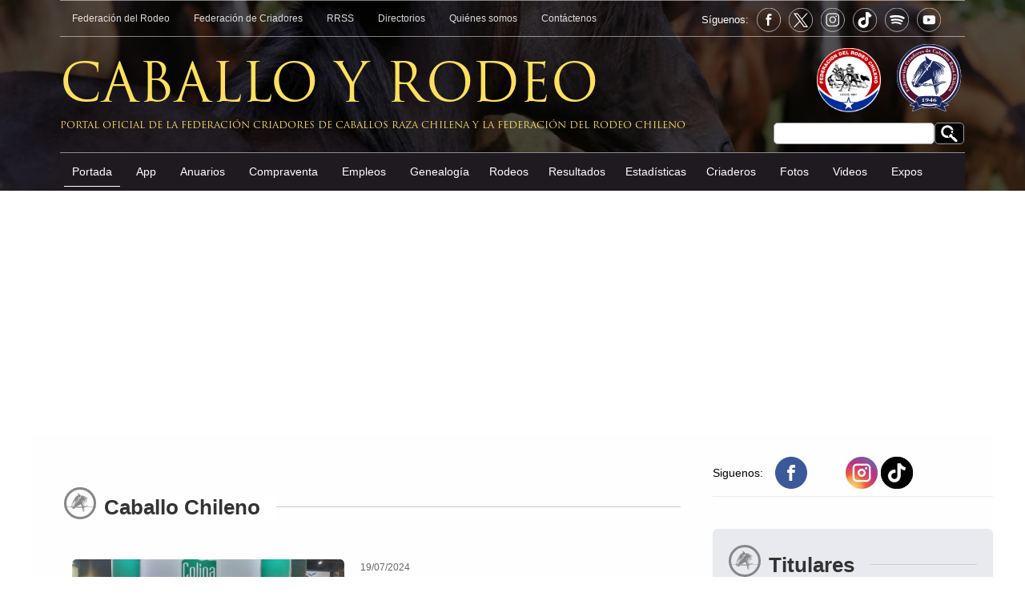

--- FILE ---
content_type: text/html; charset=UTF-8
request_url: https://caballoyrodeo.cl/portal_rodeo/site/tax/port/all/taxport_22___13.html
body_size: 6997
content:
<!doctype html>
<html lang="es">
<head>
<meta charset="utf-8">
<title>Todas las noticias de: Caballo Chileno >  > - CaballoyRodeo.cl</title>
	<meta name="description" content="">
	<meta name="viewport" content="width=device-width">
	<link rel="stylesheet" href="/portal_rodeo/css/global.css?v=20260120221655" type="text/css" />
	<link rel="stylesheet" href="/portal_rodeo/css/articulos.css?v=20260120221655" type="text/css" />
	<script src="/portal_rodeo/js-local/jquery/jquery-1.8.2.min.js"></script>
	<script src="/portal_rodeo/js-local/util-desktop.min.js"></script>
    <script async src="https://pagead2.googlesyndication.com/pagead/js/adsbygoogle.js?client=ca-pub-1972957726698647"
     crossorigin="anonymous"></script>
<!-- Google Tag Manager -->
<script>(function(w,d,s,l,i){w[l]=w[l]||[];w[l].push({'gtm.start':
new Date().getTime(),event:'gtm.js'});var f=d.getElementsByTagName(s)[0],
j=d.createElement(s),dl=l!='dataLayer'?'&l='+l:'';j.async=true;j.src=
'https://www.googletagmanager.com/gtm.js?id='+i+dl;f.parentNode.insertBefore(j,f);
})(window,document,'script','dataLayer','GTM-KD2Q9BKM');</script>
<!-- End Google Tag Manager -->
<script async src="https://securepubads.g.doubleclick.net/tag/js/gpt.js"></script>
<script>
  window.googletag = window.googletag || {cmd: []};
  googletag.cmd.push(function() {
    googletag.defineSlot('/26760274/Left_120x600', [120, 600], 'div-gpt-ad-1706882548114-0').addService(googletag.pubads());
    googletag.defineSlot('/26760274/artic_300x250_1', [[300, 250]], 'div-gpt-ad-1705460839214-0').addService(googletag.pubads());
    googletag.defineSlot('/26760274/artic_300x250_2', [[300, 250]], 'div-gpt-ad-1705461643204-0').addService(googletag.pubads());
    googletag.defineSlot('/26760274/artic_300x250_3', [[300, 250]], 'div-gpt-ad-1705461778971-0').addService(googletag.pubads());
    googletag.defineSlot('/26760274/artic_300x250_4', [[300, 250]], 'div-gpt-ad-1705498690955-0').addService(googletag.pubads());
    googletag.pubads().enableSingleRequest();
    googletag.pubads().collapseEmptyDivs();
    googletag.enableServices();
  });
</script></head>

<body>

<!-- Google tag (gtag.js) -->
<script async src="https://www.googletagmanager.com/gtag/js?id=G-483E3QGMDK"></script>
<script>
  window.dataLayer = window.dataLayer || [];
  function gtag(){dataLayer.push(arguments);}
  gtag('js', new Date());

  gtag('config', 'G-483E3QGMDK');
</script>
	<header>
        <div>
            <div style=" height: 55px;">
                <nav class="h-top">
                    <a href="https://ferochi.cl/" target="_blank">Federación del Rodeo</a>
                    <a href="/portal_rodeo/site/edic/base/port/federacion_criadores.html">Federación de Criadores</a>
                    <a href="/portal_rodeo/site/edic/base/port/rrss.html">RRSS</a>
                    <a href="/portal_rodeo/site/edic/base/port/directorios.html">Directorios</a>
                    <a href="/portal_rodeo/site/edic/base/port/quienes_somos.html">Quiénes somos</a>
                    <a href="/portal_rodeo/extra/port/contacto/">Contáctenos</a>
                  <div class="siguenos">
                    <p>Síguenos:</p>
                      
                    <a href="https://www.facebook.com/caballoyrodeocl/" title="Facebook: @caballoyrodeocl" target="_blank" class="follow-fe"></a>
                    <a href="https://twitter.com/Caballoyrodeocl" target="_blank" title="Twitter: @Caballoyrodeocl" class="follow-x"></a>
                    <a href="https://www.instagram.com/caballoyrodeo.cl/" title="Instagram: caballoyrodeo.cl" target="_blank" class="follow-in"></a>
                    <a href="https://www.tiktok.com/@caballoyrodeocl" title="TikTok: @caballoyrodeocl" target="_blank" class="follow-tiktok"></a>
                    <a href="https://podcasters.spotify.com/pod/show/portal-caballoyrodeocl" title="spotify: Portal caballoyrodeocl" target="_blank" class="follow-spotify"></a>
                    <a href="https://www.youtube.com/channel/UCrRu-5su8Ip0urAXhmVFcEw" title="Youtube: @PortalCaballoyRodeo" target="_blank" class="follow-youtube"></a>
                  </div>
                </nav>

            </div>
            <div>
            <div class="box-search">
              <form id="buscar_simple" method="get" action="/cgi-bin/prontus_search.cgi">
              <input type="hidden" name="search_prontus" value="portal_rodeo" />
              <input type="hidden" name="search_tmp" value="search.html" />
              <input type="hidden" name="search_idx" value="all" />
              <input type="hidden" name="search_modo" value="and" />
              <input type="hidden" name="search_orden" value="CRO" />
              <input type="hidden" name="search_resxpag" value="10" />
              <input type="hidden" name="search_maxpags" value="20" />
              <input type="hidden" name="search_form" value="yes" />
                  <input type="text" name="search_texto" class="campo">
                  <input type="submit" value="Realizar Buscar" alt="Buscar" class="bot-serach" />
              </form>
            </div>
                <div class="logos-fed"><a href="https://ferochi.cl/" target="_blank"><img src="/portal_rodeo/imag/logo-rodeo.png" alt="CaballoyRodeo.cl Anuversario 20 Años" width="80" height="80"></a><a href="/portal_rodeo/site/edic/base/port/federacion_criadores.html"><img src="/portal_rodeo/imag/logo-criadores.svg" alt="Federación Criadores de Caballos Raza Chilena" width="90" height="90"></a></div>
                <div class="logo-cyr">Caballo y Rodeo</div>
                <div class="logo-cyr-pie">Portal oficial de la Federación Criadores de Caballos Raza Chilena y la Federación del Rodeo Chileno</div>
            </div>
            <div>
                <nav id="mprincipal">
                    <a href="/portal_rodeo/site/edic/base/port/inicio.html" class="on">Portada</a>
                    <a href="/portal_rodeo/site/edic/base/port/app_caballo_chileno.html">App</a>
                    <a href="https://anuarios.caballoyrodeo.cl/" target="_blank">Anuarios</a>
                    <a href="https://compraventa.caballoyrodeo.cl">Compraventa</a>
                    <a href="/portal_rodeo/extra/port/bolsa-de-empleo/">Empleos</a>
                    <a href="/portal_rodeo/extra/port/genealogia/">Genealogía</a>
                   <div class="dropdown">
                     <a href="#">Rodeos</a>
                       <div class="dropdown-content">
                        <a href="/portal_rodeo/extra/port/calendario-rodeos/">Calendario de Rodeos</a>
                        <a href="/portal_rodeo/site/edic/base/port/clasificatorios_2025.html" target="_blank">Clasificatorios y Champion</a>
                       </div>
                   </div>
                    
                    
                    <a href="/portal_rodeo/extra/port/resultados-rodeos/">Resultados</a>
                   <div class="dropdown">
                     <a href="#">Estadísticas</a>
                       <div class="dropdown-content">
                        <a href="https://gestionderodeos.cl/rodeo/reportes/index.php?inc=bc" target="_blank">Buscar Campaña</a>
                        <a href="/portal_rodeo/extra/port/estadisticas/colleras-completas/">Colleras Completas</a>
                        <a href="/portal_rodeo/extra/port/estadisticas/colleras-con-requisito/">Colleras con Requisito</a>
                        <a href="/portal_rodeo/extra/port/estadisticas/colleras-asignadas/">Colleras Asignadas</a>
                       </div>
                   </div>
                    <a href="/portal_rodeo/extra/port/criaderos/">Criaderos</a>
                    <a href="/portal_rodeo/site/edic/base/port/fotos.html">Fotos</a>
                    <a href="/portal_rodeo/site/edic/base/port/videos.html">Videos</a>
                    <a href="/portal_rodeo/site/edic/base/port/exposiciones_2026.html">Expos</a>
                </nav>
            </div>
        </div>
	</header>
    <div style="width: 1200px; margin: auto; height: 1px; position: relative;">

  <div id="barraleft" style="position:fixed; margin:-225px 0 0 -140px;  width: 120px; height: 600px;">
<script async src="https://pagead2.googlesyndication.com/pagead/js/adsbygoogle.js?client=ca-pub-1972957726698647"
     crossorigin="anonymous"></script>
<!-- 120x600 -->
<ins class="adsbygoogle"
     style="display:inline-block;width:120px;height:600px"
     data-ad-client="ca-pub-1972957726698647"
     data-ad-slot="3703167593"></ins>
<script>
     (adsbygoogle = window.adsbygoogle || []).push({});
</script>
  </div>
  <div id="barraright" style="position:fixed; margin:-225px 0 0 1220px; width: 120px; height: 600px;">
<script async src="https://pagead2.googlesyndication.com/pagead/js/adsbygoogle.js?client=ca-pub-1972957726698647"
     crossorigin="anonymous"></script>
<!-- 120x600 -->
<ins class="adsbygoogle"
     style="display:inline-block;width:120px;height:600px"
     data-ad-client="ca-pub-1972957726698647"
     data-ad-slot="3703167593"></ins>
<script>
     (adsbygoogle = window.adsbygoogle || []).push({});
</script>
  </div>
    </div>
<script>
    document.addEventListener("DOMContentLoaded", function() {
        var dropdowns = document.querySelectorAll('.dropdown');

        dropdowns.forEach(function(dropdown) {
            dropdown.addEventListener('click', function() {
                this.querySelector('.dropdown-content').classList.toggle('show');
            });

            window.addEventListener('click', function(event) {
                if (!event.target.matches('.dropdown')) {
                    var dropdowns = document.getElementsByClassName('dropdown-content');
                    for (var i = 0; i < dropdowns.length; i++) {
                        var openDropdown = dropdowns[i];
                        if (openDropdown.classList.contains('show')) {
                            openDropdown.classList.remove('show');
                        }
                    }
                }
            });
        });
    });
</script>
<div style="display: table; width: 100%; padding: 25px 0;">
    <center>
<script async src="https://pagead2.googlesyndication.com/pagead/js/adsbygoogle.js?client=ca-pub-1972957726698647"
     crossorigin="anonymous"></script>
<!-- 990x250 -->
<ins class="adsbygoogle"
     style="display:inline-block;width:990px;height:250px"
     data-ad-client="ca-pub-1972957726698647"
     data-ad-slot="3423034879"></ins>
<script>
     (adsbygoogle = window.adsbygoogle || []).push({});
</script>
</center>
</div>	<main class="articulos">
        <section class="taxonomica">
            <div class="rot">
                <span class="ico-rot"></span>
                <h4>Caballo Chileno</h4>
            </div>


                <article>
                    <a href="/portal_rodeo/site/artic/20240719/pags/20240719142132.html"><figure>
                        <img src="/portal_rodeo/site/artic/20240719/imag/foto_0000000620240719142132/Expo_Palermo_1.jpg" width="208" height="110" alt="">
                    </figure></a>
                    <time class="date">19/07/2024</time>                    <a href="/portal_rodeo/site/artic/20240719/pags/20240719142132.html"><h3>Federación de Criadores concurrió junto al diputado Felipe Camaño a la Expo Palermo</h3></a>
                </article>
                <article>
                    <a href="/portal_rodeo/site/artic/20240717/pags/20240717204528.html"><figure>
                        <img src="/portal_rodeo/site/artic/20240717/imag/foto_0000000620240717204528/Arcangel_Gabriel_1.jpg" width="208" height="110" alt="">
                    </figure></a>
                    <time class="date">17/07/2024</time>                    <a href="/portal_rodeo/site/artic/20240717/pags/20240717204528.html"><h3>Criadero Arcángel Gabriel hizo muestra de Caballos Chilenos y charla de morfología en Aculeo</h3></a>
                </article>
                <article>
                    <a href="/portal_rodeo/site/artic/20240702/pags/20240702205601.html"><figure>
                        <img src="/portal_rodeo/site/artic/20240702/imag/foto_0000000720240702205601/WhatsApp_Image_2024-07-02_at_14.jpg" width="208" height="110" alt="">
                    </figure></a>
                    <time class="date">02/07/2024</time>                    <a href="/portal_rodeo/site/artic/20240702/pags/20240702205601.html"><h3>Este domingo se realizará el I Encuentro de Pruebas Funcionales en Caballitos de Palo</h3></a>
                </article>
                <article>
                    <a href="/portal_rodeo/site/artic/20240701/pags/20240701140203.html"><figure>
                        <div class="ico-fot"></div>
                        <img src="/portal_rodeo/site/artic/20240701/imag/foto_0000003920240701140203/Portada_Escuadra.jpg" width="208" height="110" alt="">
                    </figure></a>
                    <time class="date">01/07/2024</time>                    <a href="/portal_rodeo/site/artic/20240701/pags/20240701140203.html"><h3>Escuadra Mujeres del Limarí fue parte importante del programa en Ovalle</h3></a>
                </article>
                <article>
                    <a href="/portal_rodeo/site/artic/20240628/pags/20240628161857.html"><figure>
                        <img src="/portal_rodeo/site/artic/20240628/imag/foto_0000000520240628161857/448579324_10229147540425001_2502204475572529814_n.jpg" width="208" height="110" alt="">
                    </figure></a>
                    <time class="date">28/06/2024</time>                    <a href="/portal_rodeo/site/artic/20240628/pags/20240628161857.html"><h3>Increíble momento: El Profanao logró un nuevo hito en las pruebas ecuestres de Estados Unidos</h3></a>
                </article>
                <article>
                    <a href="/portal_rodeo/site/artic/20240624/pags/20240624005107.html"><figure>
                        <img src="/portal_rodeo/site/artic/20240624/imag/foto_0000000220240624005107/Imagen2.jpg" width="208" height="110" alt="">
                    </figure></a>
                    <time class="date">24/06/2024</time>                    <a href="/portal_rodeo/site/artic/20240624/pags/20240624005107.html"><h3>Criadero Santa Ana seleccionó potrancas que enviará a España</h3></a>
                </article>
                <article>
                    <a href="/portal_rodeo/site/artic/20240621/pags/20240621173141.html"><figure>
                        <img src="/portal_rodeo/site/artic/20240621/imag/foto_0000000320240621173141/Comversatorio_1.jpg" width="208" height="110" alt="">
                    </figure></a>
                    <time class="date">21/06/2024</time>                    <a href="/portal_rodeo/site/artic/20240621/pags/20240621173141.html"><h3>Conversatorio sobre el Caballo Chileno reunió a criadores de Cardenal Caro en Aguas Claras de Huelquén</h3></a>
                </article>
                <article>
                    <a href="/portal_rodeo/site/artic/20240611/pags/20240611184801.html"><figure>
                        <div class="ico-vid"></div>
                        <img src="/portal_rodeo/site/artic/20240611/imag/foto_0000000620240611184801/Imagen7.jpg" width="208" height="110" alt="">
                    </figure></a>
                    <time class="date">11/06/2024</time>                    <a href="/portal_rodeo/site/artic/20240611/pags/20240611184801.html"><h3>"Nacimiento de una Estirpe", un documental que recorre el origen del caballo chileno</h3></a>
                </article>
                <article>
                    <a href="/portal_rodeo/site/artic/20240610/pags/20240610175544.html"><figure>
                        <img src="/portal_rodeo/site/artic/20240610/imag/foto_0000000220240610175544/Proyecto_nuevo_-_2024-06-10T135419.jpg" width="208" height="110" alt="">
                    </figure></a>
                    <time class="date">10/06/2024</time>                    <a href="/portal_rodeo/site/artic/20240610/pags/20240610175544.html"><h3>José Miguel Guzmán en Canal del Caballo España: Nuestra raza puede tener buena aceptación en el mercado de Europa</h3></a>
                </article>
                <article>
                    <a href="/portal_rodeo/site/artic/20240513/pags/20240513015126.html"><figure>
                        <img src="/portal_rodeo/site/artic/20240513/imag/foto_0000000220240513015126/_Image2.jpg" width="208" height="110" alt="">
                    </figure></a>
                    <time class="date">13/05/2024</time>                    <a href="/portal_rodeo/site/artic/20240513/pags/20240513015126.html"><h3>Expo Otoño: Yegua de sangres chilenas puras ganó en el Freno</h3></a>
                </article>
                <article>
                    <a href="/portal_rodeo/site/artic/20240513/pags/20240513022001.html"><figure>
                        <img src="/portal_rodeo/site/artic/20240513/imag/foto_0000000320240513022001/_Image3.jpg" width="208" height="110" alt="">
                    </figure></a>
                    <time class="date">13/05/2024</time>                    <a href="/portal_rodeo/site/artic/20240513/pags/20240513022001.html"><h3>El balance de la visita a Uruguay: "Nos llevamos varias enseñanzas"</h3></a>
                </article>
                <article>
                    <a href="/portal_rodeo/site/artic/20240510/pags/20240510121035.html"><figure>
                        <img src="/portal_rodeo/site/artic/20240510/imag/foto_0000000420240510121035/_Image3.jpg" width="208" height="110" alt="">
                    </figure></a>
                    <time class="date">10/05/2024</time>                    <a href="/portal_rodeo/site/artic/20240510/pags/20240510121035.html"><h3>Presidente de los Criadores Uruguayos: Soy muy fanático de los caballos chilenos</h3></a>
                </article>
                <article>
                    <a href="/portal_rodeo/site/artic/20240507/pags/20240507032317.html"><figure>
                        <img src="/portal_rodeo/site/artic/20240507/imag/foto_0000000520240507032317/_Charla_ACHVE.jpg" width="208" height="110" alt="">
                    </figure></a>
                    <time class="date">07/05/2024</time>                    <a href="/portal_rodeo/site/artic/20240507/pags/20240507032317.html"><h3>ACHVE realizará charla informativa este martes sobre Anemia Infecciosa Equina</h3></a>
                </article>
                <article>
                    <a href="/portal_rodeo/site/artic/20240506/pags/20240506233210.html"><figure>
                        <img src="/portal_rodeo/site/artic/20240506/imag/foto_0000000520240506233210/_Afiche_Vicente_Perez.jpg" width="208" height="110" alt="">
                    </figure></a>
                    <time class="date">06/05/2024</time>                    <a href="/portal_rodeo/site/artic/20240506/pags/20240506233210.html"><h3>Vicente Pérez inaugurará este viernes exposición fotográfica sobre nuestra identidad</h3></a>
                </article>
                <article>
                    <a href="/portal_rodeo/site/artic/20240324/pags/20240324200058.html"><figure>
                        <img src="/portal_rodeo/site/artic/20240324/imag/foto_0000000220240324200058/_Proyecto_nuevo_-_2024-03-24T170203.jpg" width="208" height="110" alt="">
                    </figure></a>
                    <time class="date">24/03/2024</time>                    <a href="/portal_rodeo/site/artic/20240324/pags/20240324200058.html"><h3>Leonera Farrero fue elegido Sello de Raza en Melipilla</h3></a>
                </article>
                <article>
                    <a href="/portal_rodeo/site/artic/20240315/pags/20240315184151.html"><figure>
                        <img src="/portal_rodeo/site/artic/20240315/imag/foto_0000000520240315184151/_foto_0000002120240217175445.jpg" width="208" height="110" alt="">
                    </figure></a>
                    <time class="date">15/03/2024</time>                    <a href="/portal_rodeo/site/artic/20240315/pags/20240315184151.html"><h3>Colina albergará el II Encuentro Internacional de Escuadras Ecuestres</h3></a>
                </article>
  <div id="pag-tax">
    <strong>&raquo; Ver más en:</strong>   <a href="/portal_rodeo/site/tax/port/all/taxport_22___1.html">1</a> ... <a href="/portal_rodeo/site/tax/port/all/taxport_22___9.html">9</a>
<a href="/portal_rodeo/site/tax/port/all/taxport_22___10.html">10</a>
<a href="/portal_rodeo/site/tax/port/all/taxport_22___11.html">11</a>
<a href="/portal_rodeo/site/tax/port/all/taxport_22___12.html">12</a>
<span class="actual">13</span>
<a href="/portal_rodeo/site/tax/port/all/taxport_22___14.html">14</a>
<a href="/portal_rodeo/site/tax/port/all/taxport_22___15.html">15</a>
<a href="/portal_rodeo/site/tax/port/all/taxport_22___16.html">16</a>
<a href="/portal_rodeo/site/tax/port/all/taxport_22___17.html">17</a>
 ... <a href="/portal_rodeo/site/tax/port/all/taxport_22___44.html">44</a>  </div>


		</section>
        <div class="sidebar">
            <div class="siderrss">
              <div class="siguenos">Siguenos:</div>
              <div>
                <a href="https://www.facebook.com/caballoyrodeocl/" title="Facebook: @caballoyrodeocl" target="_blank"><img src="/portal_rodeo/imag/global/ico-fac-color.svg" width="40" height="40"></a>
                <a href="https://twitter.com/Caballoyrodeocl" target="_blank" title="Twitter: @Caballoyrodeocl"><img src="/portal_rodeo/imag/global/ico-twe-color.svg" width="40" height="40"></a>
                <a href="https://www.instagram.com/caballoyrodeo.cl/" title="Instagram: caballoyrodeo.cl" target="_blank"><img src="/portal_rodeo/imag/global/ico-instagram.jpg" width="40" height="40"></a>
                <a href="https://www.tiktok.com/@caballoyrodeocl" title="TikTok: @caballoyrodeocl" target="_blank"><img src="/portal_rodeo/imag/global/ico-tiktok.jpg" width="40" height="40"></a>				              </div>
            </div>

            <div class="sidebox">
                <div class="rot">
                    <span class="ico-rot"></span>
                    <h4>Titulares</h4>
                </div>


                <article>
                    <a href="/portal_rodeo/site/artic/20260119/pags/20260119205745.html" aria-label="Gregorio y Miguel Zunino ganaron Interasociaciones de Bío-Bío y quedaron a un punto del Clasificatorio Norte">
                    <figure>
                        
                        <img src="/portal_rodeo/site/artic/20260119/imag/foto_0000001020260119205745/Proyecto_nuevo_9.jpg" width="208" height="110" alt="Gregorio y Miguel Zunino ganaron Interasociaciones de Bío-Bío y quedaron a un punto del Clasificatorio Norte">
                    </figure>
                    <time class="hora">08:37</time>                    <h3>Hermanos Zunino quedaron a un punto del Clasificatorio Norte</h3>
                    </a>
                </article>



                <article>
                    <a href="/portal_rodeo/site/artic/20260120/pags/20260120183356.html" aria-label="Ña Flora Copucha y Desacuerdo se impusieron en el Rodeo Libre del Club Cochrane">
                    <figure>
                        
                        <img src="/portal_rodeo/site/artic/20260120/imag/foto_0000000520260120183356.jpg" width="208" height="110" alt="Ña Flora Copucha y Desacuerdo se impusieron en el Rodeo Libre del Club Cochrane">
                    </figure>
                    <time class="hora">16:28</time>                    <h3>Copucha y Desacuerdo se imponen en el Rodeo Libre del Club Cochrane</h3>
                    </a>
                </article>



                <article>
                    <a href="/portal_rodeo/site/artic/20260120/pags/20260120214709.html" aria-label="Condolencias por el fallecimiento de Juan Meza Soto">
                    <figure>
                        
                        <img src="/portal_rodeo/site/artic/20260120/imag/foto_0000000420260120214709/Vela.jpg" width="208" height="110" alt="Condolencias por el fallecimiento de Juan Meza Soto">
                    </figure>
                    <time class="hora">18:46</time>                    <h3>Condolencias por el fallecimiento de Juan Meza Soto</h3>
                    </a>
                </article>














            </div>
<div class="google-ads">
    <div class="tit-ads">
        <div class="ads-form">ANUNCIE AQUÍ</div>
        Publicidad
    </div>
    <div class="ads-300x250">
<!-- Boton 300x250 Articulos -->
<ins class="adsbygoogle"
     style="display:inline-block;width:300px;height:250px"
     data-ad-client="ca-pub-1972957726698647"
     data-ad-slot="1871826716" title="300x250"></ins>
<script>
     (adsbygoogle = window.adsbygoogle || []).push({});
</script>
    </div>
</div>
            <div class="sidebox">
                <div class="rot">
                    <span class="ico-rot"></span>
                    <h4>Videos</h4>
                </div>
                

                <article>
                    <a href="/portal_rodeo/site/artic/20260117/pags/20260117140854.html" aria-label="Roberto Standen en las Finales de Pemuco: La Asociación Ñuble ha marcado un hito importante">
                    <figure>
                        <div class="ico-vid"></div>
                        <img src="/portal_rodeo/site/artic/20260117/imag/foto_0000000320260117140854/Proyecto_nuevo_-_2026-01-17T110942.jpg" width="208" height="110" alt="Roberto Standen en las Finales de Pemuco: La Asociación Ñuble ha marcado un hito importante">
                    </figure>
                    <time class="date">17/01/2026</time>                    <h3>Roberto Standen en las Finales de Pemuco: La Asociación Ñuble ha marcado un hito importante</h3>
                    </a>
                </article>

                

                <article>
                    <a href="/portal_rodeo/site/artic/20260116/pags/20260116150249.html" aria-label="CaballoyRodeo en Vivo: La conversación con Marta Ehlers y Alfredo Moreno Echeverría">
                    <figure>
                        <div class="ico-vid"></div>
                        <img src="/portal_rodeo/site/artic/20260116/imag/foto_0000001520260116150249/Proyecto_nuevo_-_2026-01-16T120618.jpg" width="208" height="110" alt="CaballoyRodeo en Vivo: La conversación con Marta Ehlers y Alfredo Moreno Echeverría">
                    </figure>
                    <time class="date">16/01/2026</time>                    <h3>CaballoyRodeo en Vivo: La conversación con Marta Ehlers y Alfredo Moreno Echeverría</h3>
                    </a>
                </article>

                

                <article>
                    <a href="/portal_rodeo/site/artic/20260115/pags/20260115233535.html" aria-label="Raza Chilena: La previa a la Final de Morfología y Pruebas Funcionales en Pemuco">
                    <figure>
                        <div class="ico-vid"></div>
                        <img src="/portal_rodeo/site/artic/20260115/imag/foto_0000000420260115233535/Proyecto_nuevo_-_2026-01-15T203600.jpg" width="208" height="110" alt="Raza Chilena: La previa a la Final de Morfología y Pruebas Funcionales en Pemuco">
                    </figure>
                    <time class="date">15/01/2026</time>                    <h3>Raza Chilena: La previa a la Final de Morfología y Pruebas Funcionales en Pemuco</h3>
                    </a>
                </article>

                

                

                

                
            </div><div class="google-ads">
    <div class="tit-ads">
        <div class="ads-form">ANUNCIE AQUÍ</div>
        Publicidad
    </div>
    <div class="ads-300x250">
<!-- Boton 300x250 Articulos -->
<ins class="adsbygoogle"
     style="display:inline-block;width:300px;height:250px"
     data-ad-client="ca-pub-1972957726698647"
     data-ad-slot="1871826716" title="300x250"></ins>
<script>
     (adsbygoogle = window.adsbygoogle || []).push({});
</script>
    </div>
</div>

            <div class="sidebox">
                <div class="rot">
                    <span class="ico-rot"></span>
                    <h4>Fotos</h4>
                </div>
                

                <article>
                    <a href="/portal_rodeo/site/artic/20260118/pags/20260118013602.html" aria-label="Segunda preselección de Aparta de Ganado cerró la jornada sabatina en las Finales de Pemuco">
                    <figure>
                        <div class="ico-fot"></div>
                        <img src="/portal_rodeo/site/artic/20260118/imag/foto_0000008020260118013602/Proyecto_nuevo_-_2026-01-17T223747.jpg" width="208" height="110" alt="Segunda preselección de Aparta de Ganado cerró la jornada sabatina en las Finales de Pemuco">
                    </figure>
                    <time class="date">17/01/2026</time>                    <h3>Segunda preselección de Aparta de Ganado cerró la jornada sabatina en las Finales de Pemuco</h3>
                    </a>
                </article>

                

                <article>
                    <a href="/portal_rodeo/site/artic/20260117/pags/20260117121049.html" aria-label="Escuadra Ecuestre Descendencia Aculeguana brilló en la Medialuna de Pemuco">
                    <figure>
                        <div class="ico-fot"></div>
                        <img src="/portal_rodeo/site/artic/20260117/imag/foto_0000003220260117121049/Proyecto_nuevo_-_2026-01-17T091154.jpg" width="208" height="110" alt="Escuadra Ecuestre Descendencia Aculeguana brilló en la Medialuna de Pemuco">
                    </figure>
                    <time class="date">17/01/2026</time>                    <h3>Escuadra Ecuestre Descendencia Aculeguana brilló en la Medialuna de Pemuco</h3>
                    </a>
                </article>

                

                <article>
                    <a href="/portal_rodeo/site/artic/20260116/pags/20260116144410.html" aria-label="Comisión Admisión dio inicio a su trabajo en la Exposición Nacional de Pemuco">
                    <figure>
                        <div class="ico-fot"></div>
                        <img src="/portal_rodeo/site/artic/20260116/imag/foto_0000002820260116144410/Proyecto_nuevo_-_2026-01-16T114426.jpg" width="208" height="110" alt="Comisión Admisión dio inicio a su trabajo en la Exposición Nacional de Pemuco">
                    </figure>
                    <time class="date">16/01/2026</time>                    <h3>Comisión Admisión dio inicio a su trabajo en la Exposición Nacional de Pemuco</h3>
                    </a>
                </article>

                

                

                

                

                

                

                
            </div><div class="google-ads">
    <div class="tit-ads">
        <div class="ads-form">ANUNCIE AQUÍ</div>
        Publicidad
    </div>
    <div class="ads-300x250">
<!-- Boton 300x250 Articulos -->
<ins class="adsbygoogle"
     style="display:inline-block;width:300px;height:250px"
     data-ad-client="ca-pub-1972957726698647"
     data-ad-slot="1871826716" title="300x250"></ins>
<script>
     (adsbygoogle = window.adsbygoogle || []).push({});
</script>
    </div>
</div>

        <!-- div class="lomas-port" style="margin:30px auto;">
            <div class="lomas-port-menu">
              <a href="javascript:void(0);" onclick="$('#cont-mas').fadeOut(400).load('/portal_rodeo/stat/tools/lomas/leido.html').fadeIn(400);set_css_on('lmb',1,3);pageTracker._trackEvent('[Lo Más]', 'Leido', 'click');" id="lmb1" class="activo">Lo + Leído</a>
              <a href="javascript:void(0);" onclick="$('#cont-mas').fadeOut(400).load('/portal_rodeo/stat/tools/lomas/visto.html').fadeIn(400);set_css_on('lmb',2,3);pageTracker._trackEvent('[Lo Más]', 'Visto', 'click');" id="lmb2" class="boton">Lo + Visto</a>
            </div>
            <div class="lomas-port-cont" id="cont-mas" style="display: block;">
            </div>
        </div -->
<div class="google-ads">
    <div class="tit-ads">
        <div class="ads-form">ANUNCIE AQUÍ</div>
        Publicidad
    </div>
    <div class="ads-300x250">
<!-- Boton 300x250 Articulos -->
<ins class="adsbygoogle"
     style="display:inline-block;width:300px;height:250px"
     data-ad-client="ca-pub-1972957726698647"
     data-ad-slot="1871826716" title="300x250"></ins>
<script>
     (adsbygoogle = window.adsbygoogle || []).push({});
</script>
    </div>
</div>


        </div>
	</main>
	<footer>
        <div>
            <div>
                <a href="https://www.caballoyrodeo.cl/portal_rodeo/site/edic/base/port/federacion_criadores.html"><img src="/portal_rodeo/imag/logo-criadores.svg" alt="Federación Criadores de Caballos Raza Chilena" class="logo-footer" width="130" height="130"></a>
                <p><strong>FEDERACIÓN CRIADORES DE CABALLOS RAZA CHILENA</strong></p>
                <p>Padre Hurtado Sur Nº1155,</p>
                <p>Las Condes, Santiago</p>
                <p>Teléfono: (56) 22467 8739</p>
                <p>federacioncriadores@fcch.cl</p>
            </div>
            <div>
                <div class="siguenos">
                    <div><p>Síguenos:</p></div>
                    <div style="display: table; width: 241px; padding-top: 20px;">
                        <a href="https://www.facebook.com/caballoyrodeocl/" title="Facebook: @caballoyrodeocl" target="_blank" class="follow-fe"></a>
                        <a href="https://twitter.com/Caballoyrodeocl" target="_blank" title="Twitter: @Caballoyrodeocl" class="follow-x"></a>
                        <a href="https://www.instagram.com/caballoyrodeo.cl/" title="Instagram: caballoyrodeo.cl" target="_blank" class="follow-in"></a>
                        <a href="https://www.tiktok.com/@caballoyrodeocl" title="TikTok: @caballoyrodeocl" target="_blank" class="follow-tiktok"></a>
                        <a href="https://podcasters.spotify.com/pod/show/portal-caballoyrodeocl" title="spotify: Portal caballoyrodeocl" target="_blank" class="follow-spotify"></a>
                        <a href="https://www.youtube.com/channel/UCrRu-5su8Ip0urAXhmVFcEw" title="Youtube: @PortalCaballoyRodeo" target="_blank" class="follow-youtube"></a>
                    </div>
                </div>
                <p><strong>PORTAL CABALLO y RODEO</strong><p>
                <p>El material publicado en este sitio es de propiedad conjunta del Portal Caballo y Rodeo, Federación del Rodeo Chileno y Federación Criadores de Caballos Raza Chilena. Prohibida su reproducción sin autorización.</p>
                <p><strong>2026© CaballoyRodeo.cl</strong></p>
            </div>
            <div>
                <a href="https://ferochi.cl/" target="_blank"><img src="/portal_rodeo/imag/logo-rodeo-footer-color.svg" class="logo-footer" alt="Federación del Rodeo Chileno" width="115" height="115"></a>
                <p><strong>FEDERACIÓN DEL RODEO CHILENO</strong></p>
                <p>Nueva de Lyon 72, Piso 16, Of. 1602.</p>
                <p>Providencia, Santiago</p>
                <p>Teléfono:(56) 2 2481 0990</p>
                <p>contacto@ferochi.cl</p>
            </div>
        <div>
	</footer>
    <div style=" width: 100%; line-height: 40px; margin: auto; font-size: 12px; background:#111; color: #ddd; ">
        <center>
        Desarrollado por <a href="https://www.pmdigital.cl" style="color: #ddd;"><strong>Agencia PM Digital</strong></a>
        </center>
    </div>
<script>
document.addEventListener("DOMContentLoaded", function() {
    var enlaces = document.querySelectorAll(".vtxt_cuerpo a");

    enlaces.forEach(function(enlace) {
        if (enlace.hasAttribute('href')) {
            var urlActual = enlace.getAttribute("href");

            // Reemplaza "/asocfile/" en el href
            if (urlActual.includes('/asocfile/')) {
                var nuevaUrl = urlActual.replace("/portal_rodeo/site/artic/", "/portal_rodeo/site/docs/").replace('/asocfile/', '/');
                enlace.setAttribute("href", nuevaUrl);
            }

            // Elimina "http://p12.caballoyrodeo.cl" de cualquier enlace en el href
            if (urlActual.startsWith("http://p12.caballoyrodeo.cl")) {
                var hrefSinDominio = urlActual.replace("http://p12.caballoyrodeo.cl", "");
                enlace.setAttribute("href", hrefSinDominio);
            }
        }
    });
});
</script></body>
</html>

--- FILE ---
content_type: text/html; charset=utf-8
request_url: https://www.google.com/recaptcha/api2/aframe
body_size: 267
content:
<!DOCTYPE HTML><html><head><meta http-equiv="content-type" content="text/html; charset=UTF-8"></head><body><script nonce="CC9Iq4RqwLY1dz3MffJhNw">/** Anti-fraud and anti-abuse applications only. See google.com/recaptcha */ try{var clients={'sodar':'https://pagead2.googlesyndication.com/pagead/sodar?'};window.addEventListener("message",function(a){try{if(a.source===window.parent){var b=JSON.parse(a.data);var c=clients[b['id']];if(c){var d=document.createElement('img');d.src=c+b['params']+'&rc='+(localStorage.getItem("rc::a")?sessionStorage.getItem("rc::b"):"");window.document.body.appendChild(d);sessionStorage.setItem("rc::e",parseInt(sessionStorage.getItem("rc::e")||0)+1);localStorage.setItem("rc::h",'1768958219220');}}}catch(b){}});window.parent.postMessage("_grecaptcha_ready", "*");}catch(b){}</script></body></html>

--- FILE ---
content_type: image/svg+xml
request_url: https://caballoyrodeo.cl/portal_rodeo/imag/global/ico-twe-color.svg
body_size: 512
content:
<?xml version="1.0" encoding="utf-8"?>
<!-- Generator: Adobe Illustrator 27.0.0, SVG Export Plug-In . SVG Version: 6.00 Build 0)  -->
<svg version="1.1" id="Layer_1" xmlns="http://www.w3.org/2000/svg" xmlns:xlink="http://www.w3.org/1999/xlink" x="0px" y="0px"
	 viewBox="0 0 512 512" style="enable-background:new 0 0 512 512;" xml:space="preserve">
<image style="overflow:visible;" width="514" height="514" xlink:href="92649129.jpg"  transform="matrix(0.9999 0 0 0.9999 -0.4679 -0.4679)">
</image>
</svg>


--- FILE ---
content_type: image/svg+xml
request_url: https://caballoyrodeo.cl/portal_rodeo/imag/logo-rodeo-footer-color.svg
body_size: 146446
content:
<?xml version="1.0" encoding="utf-8"?>
<!-- Generator: Adobe Illustrator 27.0.0, SVG Export Plug-In . SVG Version: 6.00 Build 0)  -->
<svg version="1.1" id="Layer_1" xmlns="http://www.w3.org/2000/svg" xmlns:xlink="http://www.w3.org/1999/xlink" x="0px" y="0px"
	 viewBox="0 0 190.7 189" style="enable-background:new 0 0 190.7 189;" xml:space="preserve">
<style type="text/css">
	.st0{fill:#FFFFFF;}
	.st1{fill-rule:evenodd;clip-rule:evenodd;fill:#1D2551;}
	.st2{fill:#1D2551;}
	.st3{fill-rule:evenodd;clip-rule:evenodd;}
	.st4{fill:#012D99;}
	.st5{fill:#C10103;}
	.st6{fill:none;}
</style>
<path class="st0" d="M190.5,94.5c0,52.2-42.3,94.5-94.5,94.5S1.5,146.7,1.5,94.5S43.8,0,96,0S190.5,42.3,190.5,94.5"/>
<path class="st1" d="M96,80c0.1,0,0.2,0.2,0,0.2V80z"/>
<path class="st1" d="M96.1,80.2v0.2C95.9,80.4,95.9,80.2,96.1,80.2"/>
<path class="st1" d="M96,97.6c0.2,0,0.1,0.2,0,0.2C96,97.7,95.9,97.6,96,97.6"/>
<path class="st2" d="M73,133.5h2.3c0.8,0,1.4,0.3,1.8,0.8s0.6,1.1,0.6,1.9c0,0.6-0.1,1.2-0.3,1.6c-0.4,0.9-1.1,1.3-2,1.3H73V133.5z
	 M75.1,138.6c0.3,0,0.5,0,0.6-0.1c0.3-0.1,0.5-0.3,0.7-0.6c0.1-0.2,0.3-0.5,0.3-0.9c0-0.2,0.1-0.4,0.1-0.6c0-0.7-0.1-1.3-0.4-1.6
	c-0.3-0.4-0.7-0.6-1.3-0.6h-1.3v4.4L75.1,138.6L75.1,138.6z"/>
<polygon class="st2" points="78.8,133.5 82.9,133.5 82.9,134.2 79.5,134.2 79.5,135.9 82.7,135.9 82.7,136.6 79.5,136.6 79.5,138.5 
	83,138.5 83,139.2 78.8,139.2 "/>
<path class="st2" d="M84.5,137.4c0,0.3,0.1,0.6,0.2,0.8c0.2,0.4,0.7,0.6,1.3,0.6c0.3,0,0.5,0,0.8-0.1c0.4-0.2,0.7-0.4,0.7-0.9
	c0-0.3-0.1-0.5-0.3-0.7c-0.2-0.1-0.5-0.2-0.9-0.3l-0.8-0.2c-0.5-0.1-0.8-0.2-1-0.4c-0.4-0.2-0.5-0.6-0.5-1.1s0.2-0.9,0.5-1.3
	c0.3-0.3,0.8-0.5,1.5-0.5c0.6,0,1.1,0.1,1.5,0.4c0.4,0.3,0.6,0.8,0.6,1.4h-0.7c0-0.3-0.1-0.5-0.2-0.7c-0.2-0.3-0.6-0.4-1.2-0.4
	c-0.4,0-0.8,0.1-0.9,0.3c-0.2,0.2-0.3,0.4-0.3,0.7s0.1,0.5,0.3,0.6c0.1,0.1,0.5,0.2,1,0.3l0.8,0.2c0.4,0.1,0.7,0.2,0.9,0.4
	c0.4,0.3,0.5,0.7,0.5,1.2c0,0.6-0.2,1.1-0.7,1.4c-0.5,0.3-1,0.4-1.6,0.4c-0.7,0-1.2-0.2-1.6-0.5c-0.4-0.4-0.6-0.9-0.6-1.5
	L84.5,137.4L84.5,137.4z"/>
<path class="st2" d="M89.4,133.5h2.3c0.8,0,1.4,0.3,1.8,0.8s0.6,1.1,0.6,1.9c0,0.6-0.1,1.2-0.3,1.6c-0.4,0.9-1.1,1.3-2,1.3h-2.3
	L89.4,133.5L89.4,133.5z M91.5,138.6c0.3,0,0.5,0,0.6-0.1c0.3-0.1,0.5-0.3,0.7-0.6c0.1-0.2,0.3-0.5,0.3-0.9c0-0.2,0.1-0.4,0.1-0.6
	c0-0.7-0.1-1.3-0.4-1.6c-0.3-0.4-0.7-0.6-1.3-0.6h-1.3v4.4L91.5,138.6L91.5,138.6z"/>
<polygon class="st2" points="95.2,133.5 99.3,133.5 99.3,134.2 95.9,134.2 95.9,135.9 99,135.9 99,136.6 95.9,136.6 95.9,138.5 
	99.4,138.5 99.4,139.2 95.2,139.2 "/>
<path class="st2" d="M102.8,135.3v-0.5c0.5,0,0.9-0.1,1.1-0.2c0.2-0.1,0.3-0.4,0.4-0.8h0.6v5.5h-0.7v-3.9h-1.4V135.3z"/>
<path class="st2" d="M107.5,137.9c0,0.4,0.2,0.7,0.4,0.8c0.1,0.1,0.3,0.1,0.5,0.1c0.3,0,0.6-0.1,0.9-0.4c0.2-0.3,0.4-0.8,0.5-1.7
	c-0.2,0.2-0.3,0.4-0.6,0.5c-0.2,0.1-0.5,0.1-0.7,0.1c-0.5,0-1-0.2-1.3-0.5s-0.5-0.8-0.5-1.3s0.2-1,0.5-1.3c0.3-0.4,0.8-0.6,1.4-0.6
	c0.8,0,1.4,0.4,1.7,1.1c0.2,0.4,0.3,0.9,0.3,1.5c0,0.7-0.1,1.3-0.3,1.8c-0.3,0.9-0.9,1.3-1.7,1.3c-0.5,0-1-0.1-1.2-0.4
	c-0.3-0.3-0.4-0.6-0.4-1.1L107.5,137.9L107.5,137.9z M109.3,136.5c0.2-0.2,0.3-0.5,0.3-1c0-0.4-0.1-0.7-0.3-0.9
	c-0.2-0.2-0.5-0.3-0.8-0.3s-0.6,0.1-0.8,0.3c-0.2,0.2-0.3,0.5-0.3,0.9s0.1,0.7,0.3,0.9c0.2,0.2,0.5,0.3,0.8,0.3
	S109.1,136.6,109.3,136.5"/>
<path class="st2" d="M114.5,134.1c0.2,0.3,0.4,0.7,0.4,1h-0.7c0-0.2-0.1-0.4-0.2-0.5c-0.2-0.2-0.4-0.4-0.8-0.4s-0.7,0.2-0.9,0.5
	c-0.2,0.4-0.4,0.9-0.4,1.6c0.2-0.2,0.4-0.4,0.6-0.5s0.5-0.2,0.7-0.2c0.5,0,0.9,0.1,1.2,0.4c0.3,0.3,0.5,0.7,0.5,1.3
	c0,0.5-0.2,1-0.5,1.3c-0.3,0.4-0.8,0.6-1.4,0.6c-0.5,0-1-0.2-1.3-0.6c-0.4-0.4-0.6-1.1-0.6-2c0-0.7,0.1-1.3,0.3-1.8
	c0.3-0.9,0.9-1.4,1.8-1.4C113.8,133.6,114.3,133.8,114.5,134.1 M114,138.4c0.2-0.2,0.3-0.5,0.3-0.9c0-0.3-0.1-0.6-0.2-0.8
	c-0.2-0.3-0.5-0.4-0.9-0.4c-0.3,0-0.6,0.1-0.8,0.3c-0.2,0.2-0.3,0.5-0.3,0.9s0.1,0.6,0.3,0.9c0.2,0.2,0.5,0.4,0.9,0.4
	C113.5,138.7,113.8,138.6,114,138.4"/>
<path class="st2" d="M116.1,135.3v-0.5c0.5,0,0.9-0.1,1.1-0.2c0.2-0.1,0.3-0.4,0.4-0.8h0.6v5.5h-0.7v-3.9h-1.4V135.3z"/>
<path class="st1" d="M66.4,50.2c0,0.3-0.4,0.3-0.7,0.3c-0.2,0.2-0.7,0.5-0.9,0.1c0.1-0.2,0.3-0.2,0.5-0.2
	C65.4,50.1,66.1,49.9,66.4,50.2"/>
<path class="st1" d="M64.7,50.6c-0.2,0.1-0.3,0.3-0.6,0.4C64,50.5,64.4,50.5,64.7,50.6"/>
<path class="st1" d="M100,52.8c-0.1,0.3-0.1,0.6-0.4,0.5C99.5,53.1,99.6,52.7,100,52.8"/>
<path class="st1" d="M100.3,54.7c0-0.4-0.3-0.7-0.3-0.9C100.4,53.6,100.8,54.6,100.3,54.7"/>
<path class="st1" d="M62.3,54.8c0,0.5-0.8,0.5-0.8,0C61.8,54.8,62,54.8,62.3,54.8"/>
<path class="st1" d="M104.7,56c0.1,0.3,0.6,0.3,0.4,0.6h-0.4c0-0.3-0.4-0.3-0.4-0.6C104.4,56,104.6,56,104.7,56"/>
<path class="st1" d="M105.4,56.8c0.3,0.1,0.6,0.1,0.6,0.4c-0.1,0.1-0.4,0-0.6,0C105.5,57.1,105.3,56.9,105.4,56.8"/>
<path class="st1" d="M66.9,57.6c0,0.1,0.1,0.1,0,0.3c-0.1,0.1-0.3,0-0.4,0C66.4,57.6,66.7,57.6,66.9,57.6"/>
<path class="st1" d="M67.5,58.4c-0.1,0.3-0.5,0.5-0.9,0.3C66.7,58.4,67.2,57.8,67.5,58.4"/>
<path class="st1" d="M91.3,59.1c0,0.2-0.3,0.2-0.4,0.1C90.9,59,91.2,58.9,91.3,59.1"/>
<path class="st1" d="M66,59.2h0.3c0,0.1,0.1,0.2,0.1,0.3C66.1,59.6,66,59.5,66,59.2"/>
<path class="st1" d="M66.8,59.7c0,0.2,0,0.2,0,0.4c-0.2,0-0.3-0.2-0.4-0.4C66.4,59.5,66.7,59.6,66.8,59.7"/>
<path class="st1" d="M66.9,60.2c0.1,0,0.2,0,0.3,0.1c0,0.1,0.1,0.3,0,0.4C66.9,60.8,66.8,60.4,66.9,60.2"/>
<path class="st1" d="M67.3,60.8L67.3,60.8c0.4,0.3,0.6,0.6,0.8,1.1c0.3,0.2,0.7,0.7,0.4,1.2c-0.3-0.4-0.3-1.1-0.8-1.3
	C67.7,61.3,67.2,61.4,67.3,60.8"/>
<path class="st1" d="M61.5,61c0,0.3-0.2,0.4-0.4,0.6c-0.1,0.2,0,0.6-0.4,0.6C60.5,61.6,61,60.6,61.5,61"/>
<path class="st1" d="M64.9,62.8c-0.4-0.1-0.5-0.4-0.7-0.7c-0.2-0.2-0.8-0.5-0.5-0.9C64.2,61.5,64.8,62.2,64.9,62.8"/>
<path class="st1" d="M78,62c0.2-0.1,0.7-0.1,0.9,0c0,0.2-0.1,0.3-0.1,0.4C78.6,62.3,78.4,62,78,62"/>
<path class="st1" d="M79.4,62.3c0-0.1,0.2,0,0.2,0C79.8,62.6,79.2,62.5,79.4,62.3"/>
<path class="st1" d="M107.5,62.3c0.1,0,0.2,0.5-0.1,0.5C107.4,62.5,107.5,62.4,107.5,62.3"/>
<path class="st1" d="M81.2,62.7c-0.1,0.2-0.7,0.3-0.7,0C80.5,62.3,81,62.5,81.2,62.7"/>
<path class="st1" d="M99,62.6c-0.1,0.3-0.6,0.3-0.9,0.2C98.2,62.3,98.8,62.5,99,62.6"/>
<path class="st1" d="M81.3,62.6c0.3,0,0.3,0.2,0.5,0.2c0.4-0.1,0.8,0,0.9,0.4c0.2,0,0.3-0.1,0.6,0c0.2,0.3,0.7,0.2,0.9,0.5
	c-0.1,0.2-0.4,0.2-0.7,0.2C83.1,63.1,81.4,63.5,81.3,62.6"/>
<path class="st1" d="M65.6,63.8c-0.2,0-0.3-0.1-0.3-0.3C65.5,63.3,65.7,63.6,65.6,63.8"/>
<path class="st1" d="M81.3,63.6c0.1,0,0.2,0,0.2,0.1C81.4,63.8,81.2,63.7,81.3,63.6"/>
<path class="st1" d="M61.2,63.8c0.3,0.1,0.3,0.3,0.6,0.4c0,0.2,0,0.3-0.1,0.4c-0.3-0.1-0.2-0.5-0.5-0.5
	C61.1,63.9,61.1,63.8,61.2,63.8"/>
<path class="st1" d="M66.1,64.2c0.1,0,0.1,0.1,0.1,0.2C66.1,64.5,66,64.3,66.1,64.2"/>
<path class="st1" d="M83.8,64.3c-0.1,0.3,0,0.6-0.1,0.8C83.1,65.1,83.3,63.9,83.8,64.3"/>
<path class="st1" d="M61.8,64.7c0.2,0,0.3,0.3,0.2,0.5C61.7,65.2,61.7,64.9,61.8,64.7"/>
<path class="st1" d="M62.2,65.2L62.2,65.2c0.1,0.1,0.1,0.3,0.1,0.4C62.1,65.6,62.1,65.3,62.2,65.2"/>
<path class="st1" d="M110.3,65.9h0.2c0.1,0.1,0.1,0.4,0,0.5C110.3,66.4,110.3,66.1,110.3,65.9"/>
<path class="st1" d="M53.1,66.8c0.3,0,0.4,0.3,0.4,0.4c-0.2,0.1-0.3,0-0.4-0.1C53,67.1,53,66.9,53.1,66.8"/>
<path class="st1" d="M76.2,67.5c0.1,0,0.1,0,0.2,0C76.4,67.6,76.3,67.6,76.2,67.5L76.2,67.5z"/>
<path class="st1" d="M53.1,68.1c0.1,0,0.1,0.1,0.1,0.2H53C53,68.2,53.1,68.2,53.1,68.1"/>
<path class="st1" d="M76.9,68.6c-0.1,0.1-0.3,0.1-0.3-0.1C76.8,68.4,77,68.4,76.9,68.6"/>
<path class="st1" d="M72.5,69.7v0.2c-0.1,0.1-0.4,0.1-0.5,0C71.9,69.7,72.3,69.5,72.5,69.7"/>
<path class="st1" d="M71.9,70.1c0,0.3,0,0.6-0.3,0.5C71.4,70.4,71.5,70.1,71.9,70.1"/>
<path class="st1" d="M74.2,70.5c0,0.4-0.5,0.2-0.7,0C73.5,70.1,74.1,70.2,74.2,70.5"/>
<path class="st1" d="M64.1,71c0,0.3,0,0.7-0.2,0.8C63.5,71.7,63.7,70.6,64.1,71"/>
<path class="st1" d="M77.4,72.4c0,0.2-0.2,0.3-0.4,0.2C77,72.3,77.3,72.2,77.4,72.4"/>
<path class="st1" d="M78,72.3c0.3,0,0.6,0,0.5,0.3c-0.1,0.1-0.4,0.1-0.5,0C77.9,72.4,78,72.4,78,72.3"/>
<path class="st1" d="M101.2,73c-0.2,0-0.3-0.1-0.4-0.2C100.9,72.4,101.4,72.7,101.2,73"/>
<path class="st1" d="M76.1,73.3c0.2,0,0.3,0.1,0.3,0.3c-0.1,0.1-0.2,0.1-0.3,0C76.1,73.5,76.1,73.3,76.1,73.3"/>
<path class="st1" d="M77.3,74.2c-0.1-0.2-0.6-0.2-0.8-0.4C76.8,73.3,77.4,73.9,77.3,74.2"/>
<path class="st1" d="M65.6,74.4c0,0.1-0.3,0.1-0.2,0C65.5,74.2,65.5,74.4,65.6,74.4"/>
<path class="st1" d="M106.8,74.9c-0.1,0.1-0.3,0.1-0.5,0C106.2,74.4,106.9,74.5,106.8,74.9"/>
<path class="st1" d="M76.2,74.6c0.2,0,0.3,0.2,0.3,0.5c0.2,0,0.2-0.1,0.4,0c0,0.1,0.1,0.1,0,0.2c-0.2,0.1-0.4-0.2-0.7,0
	C76.1,75.1,76,74.7,76.2,74.6"/>
<path class="st1" d="M106.9,76c0.2-0.2,0.4-0.2,0.7-0.1c0.2,0.3,0,0.4-0.2,0.7c-0.2,0.3-0.3,0.7-0.5,0.7c-0.4,0-0.8-0.3-1-0.4
	c-0.1-0.1-0.3-0.1-0.3-0.1c-0.4-0.3-0.6-0.9-0.8-1.3c-0.1-0.3-0.5-0.4-0.2-0.8C105.6,74.8,106.2,75.5,106.9,76"/>
<path class="st1" d="M77.6,75.6c0.2,0.4,0.7,0.6,1.1,0.8c0,0.2,0,0.4,0,0.5c-0.2,0-0.4,0-0.5-0.1c-0.1-0.6-0.6-0.7-0.8-1.2
	C77.4,75.5,77.5,75.6,77.6,75.6"/>
<path class="st1" d="M108.1,75.7c0,0.1-0.2,0.2-0.4,0.1C107.7,75.5,108,75.5,108.1,75.7"/>
<path class="st1" d="M110.4,75.8c0.2,0,0.3,0.1,0.3,0.3c-0.1,0.1-0.2,0.1-0.3,0.1C110.3,76.1,110.3,75.8,110.4,75.8"/>
<path class="st1" d="M109.2,76.9c0.1,0.6,0.7,0.9,0.6,1.5c-0.2-0.1-0.4-0.3-0.5-0.4C109.4,77.5,108.6,77,109.2,76.9"/>
<path class="st1" d="M126.1,78.5c0.1,0.1,0.2,0.4,0,0.5c-0.4-0.2-0.9-0.4-1.2-0.7C125.3,78,125.5,78.9,126.1,78.5"/>
<path class="st1" d="M129.9,80c-0.4,0.1-0.8-0.4-1.2,0c-0.6-0.3-0.9-1-1.8-0.8c0-0.1-0.1-0.1-0.1-0.2c0.6-0.5,1.3,0.3,1.9,0.1
	c0.3,0.2,0.5,0.4,1,0.4C129.8,79.6,129.9,79.8,129.9,80"/>
<path class="st1" d="M104.5,78.8c0.2,0,0.3,0.1,0.2,0.2C104.6,79,104.5,79,104.5,78.8"/>
<path class="st1" d="M107.1,79.5c0.1,0,0.2,0.1,0.2,0.2C107.1,79.8,107.1,79.6,107.1,79.5"/>
<path class="st1" d="M126.5,80.1c0,0.1,0.1,0.2,0,0.3c-0.2,0-0.3-0.1-0.3-0.3C126.3,80.1,126.4,80.1,126.5,80.1"/>
<path class="st1" d="M114.5,80.4c0.4,0,0.4,0.3,0.5,0.5c-0.1-0.2-0.4-0.2-0.5-0.3V80.4z"/>
<path class="st1" d="M123.1,80.8L123.1,80.8c0.2,0.2,0.1,0.5,0.1,0.8c0,0.2,0.3,0.1,0.4,0.2c-0.1,0.4,0.1,0.6,0.2,0.9
	c-0.2,0.1-0.3-0.1-0.5-0.1c0-0.3-0.1-0.5-0.2-0.7c-0.2,0-0.1,0.3-0.4,0.2c0,0,0-0.1-0.1-0.1c0-0.3,0.1-0.3,0.3-0.3
	C123,81.3,122.9,80.9,123.1,80.8"/>
<path class="st1" d="M110.8,81.1c0.3,0.3,0.5,1.1,0.3,1.5c-0.5,0-0.9,0-1-0.4c0-0.3,0.3-0.4,0.4-0.6
	C110.7,81.4,110.5,81.2,110.8,81.1L110.8,81.1z"/>
<path class="st1" d="M57.6,81.1c0.1,0,0.2,0,0.2,0.1C57.8,81.2,57.7,81.2,57.6,81.1L57.6,81.1z"/>
<path class="st1" d="M65.4,81.2c0.1,0,0.2,0,0.2,0.1C65.5,81.3,65.4,81.3,65.4,81.2"/>
<path class="st1" d="M66.3,81.4c0.1,0.1,0,0.2,0,0.3c-0.2,0-0.4,0-0.5-0.2C65.7,81.3,66.2,81.3,66.3,81.4"/>
<path class="st1" d="M114.9,81.5c0,0.2-0.3,0.2-0.4,0.1C114.5,81.3,114.8,81.3,114.9,81.5"/>
<path class="st1" d="M115.4,81.8c0,0.2,0.2,0.3,0.4,0.4c0,0.1-0.1,0.2-0.1,0.2c-0.2-0.1-0.3-0.3-0.5-0.4
	C115.1,81.8,115.2,81.7,115.4,81.8"/>
<path class="st1" d="M65.4,82.1c0.2,0,0.4,0,0.5,0c0,0.3-0.3,0.4-0.6,0.4C65.3,82.4,65.3,82.2,65.4,82.1"/>
<path class="st1" d="M116.4,82.1c0,0.2,0,0.4,0,0.5c-0.2,0-0.2-0.2-0.2-0.4C116.2,82.1,116.3,82.1,116.4,82.1"/>
<path class="st1" d="M116.6,82.7L116.6,82.7c0.1,0.1,0.1,0.1,0.1,0.2C116.6,82.9,116.6,82.9,116.6,82.7"/>
<path class="st1" d="M111.4,83.5c0.2,0,0.2-0.2,0.3-0.3c0.1,0,0.1,0.2,0.1,0.4c-0.1,0.1-0.4,0-0.4,0.2s0.4,0.1,0.4,0.4
	c-0.3,0.5-0.5-0.2-0.9-0.1c-0.3-0.3-0.7-0.5-0.9-0.8C110.3,82.8,111.5,82.9,111.4,83.5"/>
<path class="st1" d="M59.5,84.4c0,0.3-0.1,0.4-0.2,0.5c-0.5-0.3-1,0.2-1.6,0c-0.1,0.6,0.6,0.8,0.3,1.3c-0.7-0.2-1.6-0.5-1.2-1.3
	c0.1,0,0.2-0.1,0.3-0.1c0-0.3,0-0.5,0.2-0.6c0.3,0,0.4,0.4,0.5,0.7c0.2,0,0.3,0,0.4-0.1c0.1-0.6-0.6-0.7-0.3-1.2
	C58.6,83.7,58.9,84.2,59.5,84.4"/>
<path class="st1" d="M98.3,83.5c0.2,0.1,0.4,0.1,0.5,0.3C98.8,84.2,98.2,83.9,98.3,83.5"/>
<path class="st1" d="M97.5,84c0.3,0.4-0.1,0.7-0.4,0.8c0,0.2,0.1,0.3,0,0.4c-0.3-0.2,0-0.4-0.1-0.7C97.3,84.5,97.1,83.9,97.5,84"/>
<path class="st1" d="M69.8,84.5c0.2,0.2,0.2,0.7-0.3,0.6C69.5,84.8,69.5,84.5,69.8,84.5"/>
<path class="st1" d="M78.2,84.8c0.5,0.2,0.9,0.4,1,1C78.7,85.7,78.3,85.4,78.2,84.8"/>
<path class="st1" d="M100,84.8c0.2,0,0.2,0.2,0.2,0.5c-0.1,0-0.1,0-0.1,0C99.8,85.4,99.8,84.9,100,84.8"/>
<path class="st1" d="M114.7,84.9c0.4,0.7,1.2,1.2,1.3,2c-0.7,0.2-1-1.4-1.4-1.7C114.5,85,114.6,85,114.7,84.9"/>
<path class="st1" d="M147.8,85.6c-0.1,0.1-0.3,0-0.4-0.1C147.4,85.2,147.9,85.3,147.8,85.6"/>
<path class="st1" d="M70.4,85.4c0,0.3-0.4,0.2-0.4,0C70,85.3,70.4,85.3,70.4,85.4"/>
<path class="st1" d="M101.2,85.4L101.2,85.4C101.3,85.4,101.3,85.4,101.2,85.4L101.2,85.4L101.2,85.4L101.2,85.4L101.2,85.4
	L101.2,85.4C101.2,85.5,101.2,85.4,101.2,85.4"/>
<path class="st1" d="M96.1,85.4c0.2,0.1,0,0.4,0,0.5c-0.1,0-0.3,0.1-0.3,0C95.7,85.7,96.1,85.7,96.1,85.4"/>
<path class="st1" d="M79.3,85.9c0.1,0.1,0.3,0,0.4,0.1c0,0.2,0.2,0.3,0.2,0.5c-0.2,0-0.4-0.2-0.6-0.3V85.9z"/>
<path class="st1" d="M56.8,86v0.2c-0.1,0.1-0.4,0.1-0.4-0.1C56.4,86,56.6,85.9,56.8,86"/>
<path class="st1" d="M90.1,86c0.2,0,0.2,0,0.3,0.1c0,0.2-0.1,0.3-0.3,0.3C90,86.3,90,86,90.1,86"/>
<path class="st1" d="M113.5,86c0.1,0.1,0.1,0.5-0.2,0.4C113.2,86.2,113.2,85.9,113.5,86"/>
<path class="st1" d="M149.4,86c0.4-0.1,0.5,0.2,0.5,0.5C149.7,86.3,149.2,86.4,149.4,86"/>
<path class="st1" d="M62.2,86.1c0.1,0,0.1,0,0.2,0c0,0.1,0,0.1,0,0.2C62.1,86.3,62.1,86.2,62.2,86.1"/>
<path class="st1" d="M112.7,86.1L112.7,86.1c0.2,0.2,0.3,0.5,0,0.5C112.6,86.6,112.6,86.2,112.7,86.1"/>
<path class="st1" d="M57.8,86.6c0.2,0.4-0.1,0.6,0,1c0.1,0.3,0.5,0.5,0.5,0.8c0,0.2-0.1,0.4-0.1,0.5c0,0.4,0.7,0.9,0.1,1.3
	c-0.5-0.1-0.5-0.8-0.8-1.3c-0.2-0.3-0.5-0.6-0.6-0.9c-0.1-0.1,0-0.3-0.1-0.4c-0.1-0.2-0.3-0.3-0.3-0.7c0-0.3,0.5-0.9,0.8-0.4
	C57.5,86.6,57.6,86.5,57.8,86.6"/>
<path class="st1" d="M89.8,86.6c0.3,0.2,0.1,0.7-0.1,0.8c0,0.2,0.2,0.2,0.3,0.3c0,0.2-0.1,0.2-0.1,0.3c0.2,0.2,0.7,0.4,0.3,0.8
	c-0.6-0.1-0.9-0.8-0.5-1.3c-0.1-0.2-0.3-0.6-0.1-0.9C89.6,86.6,89.8,86.6,89.8,86.6z"/>
<path class="st1" d="M48,87c0.1,0.1,0,0.2,0,0.3c-0.2,0-0.2,0-0.3-0.1C47.6,86.9,47.9,86.9,48,87"/>
<path class="st1" d="M91.4,87c0.2,0.7-0.2,1.4-0.1,1.9c-0.1-0.2-0.3-0.3-0.5-0.4c0-0.3,0.1-0.3,0.2-0.5C90.9,87.7,90.9,86.8,91.4,87
	"/>
<path class="st1" d="M71.8,87.1c0.2,0.5-0.1,1,0,1.6c-0.3,0.2-0.4,0.6-0.7,0.8c-0.2,0-0.3,0-0.4-0.1c-0.3,0.1-0.4,0.5-0.8,0.5
	c-0.1,0.1,0,0.4-0.2,0.5c-0.2,0-0.2-0.3-0.2-0.4c0-0.2,0.2-0.1,0.2-0.2c0-0.6,0.3-1.3,0.9-1.4c0.2,0,0.2,0.1,0.4,0.1
	c0.1-0.2-0.1-0.4,0-0.7c0.1-0.1,0.2-0.1,0.4-0.1C71.6,87.5,71.4,87,71.8,87.1"/>
<path class="st1" d="M73.5,87.5c-0.1,0-0.1,0.1-0.2,0.1h-0.1C72.9,87.1,73.5,86.9,73.5,87.5"/>
<path class="st1" d="M114,87.4c0,0.2-0.3,0.2-0.4,0.1c0-0.1,0-0.1,0-0.1C113.5,87.2,113.9,87.2,114,87.4"/>
<path class="st1" d="M116.9,87.8c-0.4,0.1-0.7-0.2-0.9-0.4C116.2,87,117,87.4,116.9,87.8"/>
<path class="st1" d="M60.1,87.6v0.2c-0.1,0.1-0.3,0.1-0.3,0C59.7,87.6,59.9,87.5,60.1,87.6"/>
<path class="st1" d="M117.3,88.3c0.1,0.7-0.9,0.4-1,0C116.5,88.2,117,88.2,117.3,88.3"/>
<path class="st1" d="M96.4,88.3c0.1,0,0.1,0,0.2,0.1c0,0.1-0.1,0.1-0.2,0.1C96.4,88.4,96.4,88.4,96.4,88.3"/>
<path class="st1" d="M118.8,88.4c0.6,0.3,1,0.8,1.3,1.3c-0.6,0.6-0.9-0.7-1.3-0.9V88.4z"/>
<path class="st1" d="M60.4,88.9c0,0.1,0,0.2,0,0.3c-0.2,0-0.2-0.1-0.3-0.1C60.1,88.9,60.3,88.9,60.4,88.9"/>
<path class="st1" d="M68.9,89.6c0.1,0.1,0.3,0.1,0.4,0.1c0,0.3,0,0.5-0.1,0.8c-0.1,0-0.2,0.1-0.4,0c-0.1-0.2-0.1-0.3,0-0.5
	c-0.3,0.1-0.5,0.3-0.7,0.4c-0.1,0.5-0.6,0.7-1,1c-0.1,0.2,0,0.6-0.3,0.7c-0.5-0.2-0.1-1,0.3-1c-0.2-0.9,0.3-1.2,0.6-1.7
	c0.2,0,0.2,0.3,0.4,0.3c0.2-0.1,0.2-0.4,0.3-0.5C68.8,89.1,68.9,89.2,68.9,89.6"/>
<path class="st1" d="M91.2,89.2c0.4,0.3,0.3,1.4,0,1.8C90.8,90.7,91.1,89.7,91.2,89.2"/>
<path class="st1" d="M59.6,89.3c0.1,0,0.1,0.1,0.1,0.2h-0.2C59.5,89.3,59.6,89.3,59.6,89.3"/>
<path class="st1" d="M87.3,89.3c-0.1,0.3-0.4,1.4,0.3,1.5c0.3,0,0.2-0.3,0.5-0.3c0.1,0.2,0,0.6,0.1,0.8c-0.2,0.2-0.4,0.3-0.5,0.5
	c-0.1,0-0.2-0.1-0.3-0.1c-0.5,0.2,0.2,0.7,0,0.9h0.4c0.2-0.1,0.1-0.4,0.3-0.4c0,0.4-0.1,0.9,0.3,1.3c0.1,0.2,0.4,0.2,0.5,0.4
	c0,0.1,0.1,0.2,0.1,0.3c0.8,0.6,0.9,2,1.6,2.7c0,0.8,0.5,1.1,0.9,1.6c-0.1,0.4,0.1,0.7,0.3,0.9c0,0.1-0.1,0.2-0.1,0.3
	c0,0.2,0.4,0.4,0.2,0.7c-0.6-0.1-0.9-1-1.5-1.2c-0.3-0.3-0.4-0.7-0.6-1s-0.5-0.5-0.7-0.7c-0.5-0.6-0.5-1.2-0.8-1.9
	c-0.2-0.4-0.5-1-0.9-1.4v-0.5c0-0.1,0.2-0.1,0.2-0.3c0-0.3-0.3-0.3-0.4-0.5c0-0.2,0-0.4,0-0.5C87,92.1,86.9,90.9,87,90
	C86.8,89.6,86.9,89.3,87.3,89.3 M88.1,94.4c0-0.1,0.2,0,0.2-0.1c-0.1-0.4-0.3-0.5-0.7-0.6C87.6,94.1,87.8,94.3,88.1,94.4"/>
<path class="st1" d="M126.5,89.4c0,0.3,0.2,0.5,0.2,0.8c-0.3,0-0.4-0.2-0.5-0.3C126.2,89.6,126.2,89.3,126.5,89.4"/>
<path class="st1" d="M111.9,89.7c0,0.2-0.2,0.2-0.3,0.1v-0.2C111.7,89.6,111.8,89.6,111.9,89.7"/>
<path class="st1" d="M88.2,90c0.1,0.1,0.2,0.2,0.2,0.4c0,0-0.1,0-0.1,0.1C88.1,90.3,88.1,90.1,88.2,90"/>
<path class="st1" d="M85.7,90.1c0.3,0.1,0.2,0.6,0.1,0.8C85.4,90.9,85.5,90.2,85.7,90.1"/>
<path class="st1" d="M61.9,91.2c-0.2,0-0.4,0-0.5-0.1C61.3,90.1,62.5,90.7,61.9,91.2"/>
<path class="st1" d="M89.6,90.5c0.2,0,0.4,0.1,0.4,0.3c-0.1,0.1-0.3-0.1-0.4-0.1C89.5,90.6,89.6,90.6,89.6,90.5"/>
<path class="st1" d="M112.5,91.2c-0.3,0-0.3-0.3-0.4-0.5C112.4,90.5,112.7,90.9,112.5,91.2"/>
<path class="st1" d="M126.1,90.7c0.1,0.2,0,0.5-0.1,0.6C125.6,91.3,125.7,90.7,126.1,90.7"/>
<path class="st1" d="M69.4,90.9c0.1,0.3-0.2,0.3-0.4,0.2C69,90.9,69.2,90.8,69.4,90.9"/>
<path class="st1" d="M85,91.1L85,91.1c0.1,0.2,0.2,0.4,0,0.4C84.9,91.3,84.9,91.2,85,91.1"/>
<path class="st1" d="M112.7,91.2L112.7,91.2l0.1,0.2C112.6,91.5,112.6,91.4,112.7,91.2"/>
<path class="st1" d="M93.1,91.3c0.8,0.1,0.8,0.9,1.2,1.3c0,0.2,0,0.3-0.1,0.3C93.7,92.5,93.5,91.8,93.1,91.3"/>
<path class="st1" d="M91.5,91.5c0.2,0,0.3,0.3,0.2,0.5c-0.1,0-0.1-0.1-0.3-0.1C91.4,91.7,91.4,91.5,91.5,91.5"/>
<path class="st1" d="M126.1,91.5c0.1,0.3,0.3,0.6,0.6,0.9c0,0.2-0.2,0.2-0.4,0.2c0-0.3-0.4-0.5-0.5-0.2c0,0.2,0.2,0.2,0.5,0.2
	c0,0.4,0.5,0.3,0.5,0.7c0.4,0.1,0.8,0.1,0.9,0.4c0,0.3-0.4,0.2-0.5,0.3c0,0.3,0.4,0.2,0.7,0.3c0.1,0.1,0,0.2,0,0.4
	c0.8,0.2,0.6,1.3,1.6,1.3c0,0.3-0.1,0.3-0.2,0.4c-0.2-0.1-0.3-0.2-0.7-0.2c-0.4-0.6-1.2-0.7-1.7-1.2c-0.2,0.2-0.4,0.4-0.7,0.5
	c-0.2-0.3,0.2-0.6,0.5-0.7c0-0.3-0.1-0.4-0.3-0.4c-0.2-0.2-0.3-0.5-0.6-0.6c-0.1-0.5-0.6-0.9-0.4-1.8c0-0.2-0.2-0.1-0.2-0.3
	C125.4,91.8,126,92.1,126.1,91.5 M126.5,93.7c0.1,0.1,0.2,0.1,0.4,0c0-0.1,0-0.2,0-0.3C126.6,93.4,126.5,93.4,126.5,93.7
	 M127.5,94.7C127.5,94.6,127.6,94.6,127.5,94.7C127.5,94.4,127.3,94.7,127.5,94.7"/>
<path class="st1" d="M90.2,91.5c0.3,0.1,0.3,0.4,0.6,0.5c0,0.6,0.5,0.6,0.7,1c-0.3,0.3-0.5-0.3-0.7-0.4s-0.4-0.1-0.4-0.5
	c0-0.2-0.3-0.2-0.3-0.4C90.1,91.6,90.1,91.6,90.2,91.5"/>
<path class="st1" d="M101.8,91.6c0.1,0,0.2,0,0.2,0.1C102,91.8,101.8,91.8,101.8,91.6"/>
<path class="st1" d="M91.8,92C91.9,92,91.9,92,91.8,92c0.2,0.1,0.1,0.3,0.1,0.5C91.7,92.4,91.7,92.1,91.8,92"/>
<path class="st1" d="M85,92C85.1,92,85.1,92,85,92c-0.2,0.7,0.5,1.7,0.1,2.4C84.5,94.2,84.6,92.5,85,92"/>
<path class="st1" d="M77,92.4c0,0.3,0.2,0.4,0.4,0.5C77,93.8,76,92.4,77,92.4"/>
<path class="st1" d="M83.7,92.6c0.2,0,0.2,0.3,0.1,0.4C83.6,93,83.6,92.7,83.7,92.6"/>
<path class="st1" d="M92.1,92.7c0.3,0.3,0.7,0.5,0.9,1C92.5,93.8,92.1,93.1,92.1,92.7"/>
<path class="st1" d="M99,92.8c0.1,0,0.2,0.2,0.1,0.2C98.9,93,99,92.9,99,92.8"/>
<path class="st1" d="M70,92.9c0.1,0,0.1,0.4,0,0.4C69.9,93.4,70,93,70,92.9"/>
<path class="st1" d="M93.5,93.2c0.2,0,0.3,0,0.4,0.1c-0.1,0.2-0.1,0.5-0.4,0.4C93.4,93.5,93.4,93.3,93.5,93.2"/>
<path class="st1" d="M91.5,93.8c-0.1-0.1,0-0.3,0-0.4C91.8,93.3,91.8,93.9,91.5,93.8"/>
<path class="st1" d="M94.5,93.5c0.1,0,0.2,0.1,0.2,0.2c-0.1,0-0.1,0.1-0.2,0C94.5,93.7,94.4,93.6,94.5,93.5"/>
<path class="st1" d="M125.5,93.8c0.1,0.1,0.1,0.3,0.1,0.4c0.1,0.1,0.4,0.1,0.5,0.2c-0.2,0.8-1,0-0.9-0.5
	C125.3,93.9,125.4,93.8,125.5,93.8"/>
<path class="st1" d="M51.9,93.9L51.9,93.9C51.8,94,51.8,94,51.7,94C51.7,93.9,51.8,93.9,51.9,93.9"/>
<path class="st1" d="M99.3,94.2L99.3,94.2c0.1,0.1,0.1,0.2,0,0.2V94.2z"/>
<path class="st1" d="M118.5,94.5c0,0.3,0.1,0.9-0.2,1.1c-0.3-0.2-0.5-1-0.4-1.3C118.1,94.3,118.3,94.4,118.5,94.5"/>
<path class="st1" d="M54.6,96c-0.3,0.1-0.3-0.2-0.4-0.4c-0.3-0.3-0.5-0.7-0.9-1.1c0-0.3,0.3-0.2,0.5-0.1C54,95,54.6,95.2,54.6,96"/>
<path class="st1" d="M93,94.7c-0.1,0.1-0.3,0-0.4-0.1C92.6,94.4,93.1,94.4,93,94.7"/>
<path class="st1" d="M86.9,96.3c-0.2,0.2-0.4,0.4-0.5,0.6c-0.4-0.1-0.1-0.5,0-0.6c-0.3-0.5-0.5-1.2-0.4-1.8c0.1,0,0.2,0,0.3,0
	C86.5,95.1,86.7,95.7,86.9,96.3"/>
<path class="st1" d="M99.1,95.1c-0.2-0.1-0.3-0.4-0.5-0.5C99,94.4,99.3,94.8,99.1,95.1"/>
<path class="st1" d="M91.6,94.8c0.1,0.1,0.1,0.3,0.1,0.5C91.4,95.4,91.3,94.8,91.6,94.8"/>
<path class="st1" d="M121.2,94.8c0.2-0.1,0.2,0.5,0,0.4C121.1,95.2,121.1,94.9,121.2,94.8"/>
<path class="st1" d="M118.9,94.9h0.2C119.1,95,118.9,95,118.9,94.9L118.9,94.9z"/>
<path class="st1" d="M57.8,94.9c0.3-0.1,0.4,0.4,0.2,0.5c-0.1,0-0.1-0.1-0.2,0C57.8,95.2,57.8,95.1,57.8,94.9"/>
<path class="st1" d="M120.9,95.9c-0.2-0.2-0.5-0.2-0.5-0.6C120.6,95.3,121,95.5,120.9,95.9"/>
<path class="st1" d="M91.7,95.4L91.7,95.4c0.4,0,0.2,0.6,0.5,0.7c0.2,0,0.1-0.5,0.3-0.6c0.3,0.3,0.5,0.7,0.8,1.1
	c0,0.2-0.1,0.4-0.1,0.5c0.2,0.4,0.2,1.2,0.1,1.8c-0.5,0.3-0.4,1.7,0,2c-0.1,0.5-1.1,0.5-1.1-0.1c0.2-0.7,0.3-1.5,0.8-1.9
	c0-0.6-0.1-1.4,0.1-1.8c-0.2-0.4-0.3-0.8-0.6-1c-0.3,0.1-0.2,0.6-0.6,0.6c-0.2-0.2-0.4-0.3-0.5-0.5C91.5,95.9,91.8,95.8,91.7,95.4"
	/>
<path class="st1" d="M135.1,95.6c0.3,0.1,0.6,0.1,0.6,0.5C135.4,96.3,135.1,95.8,135.1,95.6"/>
<path class="st1" d="M122.8,96c0.3,0,0.5,0,0.5,0.3c0,0-0.1,0-0.1,0.1C123,96.4,122.8,96.4,122.8,96"/>
<path class="st1" d="M54.6,96.1c0.3,0.1,0.8,0.5,0.5,0.8C54.8,96.7,54.5,96.4,54.6,96.1"/>
<path class="st1" d="M100.2,96.2c0,0.2-0.3,0.1-0.5,0.1c0-0.1-0.1-0.1,0-0.2C99.8,96.1,100.1,96.1,100.2,96.2"/>
<path class="st1" d="M83.4,96.2c0.1,0.3,0.6,0.4,0.4,0.8C83.6,96.8,83.3,96.5,83.4,96.2"/>
<path class="st1" d="M94.7,96.2c0.3-0.1,0.4,0.8,0,0.8C94.7,96.7,94.6,96.4,94.7,96.2"/>
<path class="st1" d="M91.4,97.1c0,0.2,0.1,0.2,0,0.4C90.9,97.5,91,96.9,91.4,97.1"/>
<path class="st1" d="M59.2,97.4c0.3,0.1,0.1,0.5,0.1,0.7C59.2,97.9,59.2,97.6,59.2,97.4"/>
<path class="st1" d="M56.9,97.5c0.2,0,0.3,0.3,0.2,0.4C56.9,98,56.8,97.7,56.9,97.5"/>
<path class="st1" d="M94.1,97.7L94.1,97.7c0.2,0.1,0.2,0.2,0.1,0.3h-0.1V97.7z"/>
<path class="st1" d="M132,98.1c0,0.2-0.3,0.2-0.3,0.4c-0.2-0.2-0.7-0.1-0.9-0.4C131.2,97.7,131.6,98.4,132,98.1"/>
<path class="st1" d="M58.2,98.6c-0.1,0.1-0.2,0.2-0.4,0.1c-0.1-0.2-0.2-0.4-0.3-0.6C57.7,98.1,58.1,98.3,58.2,98.6"/>
<path class="st1" d="M94.4,98.1C94.5,98.1,94.5,98.1,94.4,98.1c0.2,0.8,0,1.6-0.6,2c-0.2-0.3,0.1-0.7,0.2-1.1c0.1,0,0.2-0.1,0.4-0.1
	C94.6,98.6,94.3,98.4,94.4,98.1"/>
<path class="st1" d="M59.3,98.2c0.2,0.4,0,1.2,0,1.6c-0.3,0,0-0.3,0-0.5C59.2,99,59.1,98.5,59.3,98.2"/>
<path class="st1" d="M92.2,99.3C91.6,99,92.7,98.8,92.2,99.3"/>
<path class="st1" d="M57.2,100.1c0,0.1-0.3,0.1-0.3,0C57.1,100,57.1,100.1,57.2,100.1"/>
<path class="st1" d="M58.9,100.1C59,100.1,59,100.1,58.9,100.1c0.4,1.4-0.2,2.5-0.4,3.8c0,0.2,0.2,0.2,0.2,0.4
	c-0.1,0.8,0.7,1.4,0.1,2.2c-0.5-0.8-0.5-1.9-0.9-2.7C58.4,102.5,58.6,101.3,58.9,100.1"/>
<path class="st1" d="M135.8,100.6C135.7,100.7,135.7,100.7,135.8,100.6c-0.3,0.1-0.4,0-0.4-0.2C135.4,100.2,135.8,100.3,135.8,100.6
	"/>
<path class="st1" d="M46.7,101.2L46.7,101.2c-0.6,0.1-0.6-0.5-1-0.7C46.1,100,46.4,101,46.7,101.2"/>
<path class="st1" d="M94.1,100.8c0.2,0,0.2,0.3,0.1,0.4C94,101.2,94,100.9,94.1,100.8"/>
<path class="st1" d="M44.1,101h0.2c0.1,0.3,0.4,0.4,0.3,0.9C44.5,101.6,44,101.4,44.1,101"/>
<path class="st1" d="M136.4,101c0.2,0,0.3,0,0.3,0.1s-0.1,0.2-0.2,0.2C136.4,101.3,136.3,101.1,136.4,101"/>
<path class="st1" d="M62.6,101.1c-0.1,0.2-0.2,0.3-0.4,0.3C62.2,101.2,62.4,101,62.6,101.1"/>
<path class="st1" d="M55.5,101.3L55.5,101.3c0.3,0.1,0.4,0.3,0.6,0.4c0,0.2,0,0.2-0.1,0.3c-0.2,0-0.1-0.3-0.2-0.4
	C55.7,101.5,55.5,101.6,55.5,101.3"/>
<path class="st1" d="M94.5,101.6c0.9,0.2,1.1,1.2,1.7,1.7c0,0.2-0.3,0.2-0.3,0.4c0,0.2,0.1,0.3,0.2,0.3c0,0.2-0.2,0.2-0.2,0.4
	c0.1,1,0.3,1.8,0.5,2.6c0,0.4-0.1,1.3-0.4,1.3c-0.5,0-0.2-0.6,0.1-0.7c-0.1-0.8-0.3-1.4-0.8-1.8c0.1-1.1-0.9-1.6-1-2.7
	c-0.1-0.1-0.4,0-0.4-0.2c0.4-0.5,0.5,0.5,0.9,0.6c0.1,0.1,0,0.5,0.2,0.5c0.7-0.2,0.1-0.8-0.1-1.1c0-0.1,0-0.2-0.1-0.3
	C94.7,102.2,94.4,101.9,94.5,101.6"/>
<path class="st1" d="M95.5,101.7L95.5,101.7C95.6,101.7,95.6,101.7,95.5,101.7L95.5,101.7L95.5,101.7L95.5,101.7L95.5,101.7
	L95.5,101.7C95.4,101.8,95.4,101.7,95.5,101.7"/>
<path class="st1" d="M62.8,102c0.1,0.4-0.4,0.4-0.5,0.1C62.3,101.9,62.6,101.8,62.8,102"/>
<path class="st1" d="M95.6,101.9c0.1,0,0.3,0,0.3,0c0,0.1,0,0.3,0,0.3h-0.2C95.6,102.2,95.6,102.1,95.6,101.9"/>
<path class="st1" d="M98.8,102.8c-0.2-0.1-0.3-0.3-0.4-0.4C98.6,102.2,98.9,102.5,98.8,102.8"/>
<path class="st1" d="M45.7,102.5c0.1,0.1,0.1,0.3,0,0.4C45.4,103.1,45.3,102.5,45.7,102.5"/>
<path class="st1" d="M61.7,102.6c0.1,0.4-0.2,0.8-0.6,0.9C61,103.1,61.3,102.7,61.7,102.6"/>
<path class="st1" d="M63.5,102.7c0,0.2-0.2,0.2-0.4,0.1v-0.1C63.2,102.6,63.4,102.6,63.5,102.7"/>
<path class="st1" d="M99.6,102.7c0.3,0,0.3,0.4,0.2,0.5C99.5,103.3,99.5,102.9,99.6,102.7"/>
<path class="st1" d="M47.3,103c0,0.1,0,0.1,0,0.2c-0.1,0-0.2-0.1-0.2-0.2C47.2,103,47.3,103,47.3,103"/>
<path class="st1" d="M73.7,103.1c0,0.2-0.3,0.2-0.4,0C73.3,102.9,73.6,102.9,73.7,103.1"/>
<path class="st1" d="M64.6,103.8c-0.1,0.1-0.4,0-0.5,0C64.1,103.5,64.7,103.4,64.6,103.8"/>
<path class="st1" d="M66,103.8c-0.1,0.1-0.3,0.1-0.3,0C65.6,103.5,66,103.5,66,103.8"/>
<path class="st1" d="M46.7,105.6c-0.6-0.2-0.4-1.2-0.9-1.4c0-0.2,0-0.5,0.1-0.6H46c0.1,0.1,0.1,0.3,0.2,0.5
	C46.7,104.2,47.2,105.2,46.7,105.6"/>
<path class="st1" d="M61.8,103.6c0.1,0,0.2,0,0.2,0.1C61.9,103.9,61.8,103.8,61.8,103.6"/>
<path class="st1" d="M128.2,103.8c0,0.2,0,0.3-0.1,0.4C127.8,104.2,127.8,103.7,128.2,103.8"/>
<path class="st1" d="M61.3,104c0.1,0.4-0.1,0.8-0.5,0.8C60.6,104.4,60.8,103.7,61.3,104"/>
<path class="st1" d="M62.9,104c0,0.1-0.2,0-0.2,0C62.7,103.9,62.9,104,62.9,104"/>
<path class="st1" d="M123.8,104.8c-0.9,0-1.6-0.2-2.4-0.3c0-0.1-0.1-0.3,0-0.3c0.6-0.1,1.4,0,2,0
	C123.5,104.4,123.7,104.5,123.8,104.8"/>
<path class="st1" d="M65.3,104.3c0,0.1,0,0.2,0,0.3H65C64.8,104.4,65.1,104.1,65.3,104.3"/>
<path class="st1" d="M71.1,104.9c-0.3,0-0.2-0.2-0.4-0.4c-0.1,0-0.3,0-0.4,0v0.5c-0.1,0.1-0.2,0.3-0.4,0.3c-0.1-0.2,0.1-0.4,0-0.7
	c0.4,0,0.4-0.4,0.7-0.4C70.9,104.2,71.2,104.6,71.1,104.9"/>
<path class="st1" d="M64.3,104.3c0,0.1,0,0.2-0.2,0.2C64,104.4,64.2,104.2,64.3,104.3"/>
<path class="st1" d="M128.3,104.4h0.1c0.1,0.3,0.5,0.7,0.2,1c0,0.2,0.3,0,0.4,0.1c0,0.3,0.4,0.8,0.1,1c-0.3,0-0.2-0.3-0.1-0.5
	c-0.1-0.2-0.5-0.1-0.6-0.3C128.3,105.2,128.1,104.8,128.3,104.4"/>
<path class="st1" d="M72,104.8c-0.1,0-0.4,0-0.4-0.1C71.7,104.5,72.1,104.5,72,104.8"/>
<path class="st1" d="M137.5,105.3c0,0.2-0.1,0.3-0.2,0.4c-0.3,0-0.3-0.2-0.5-0.2c-1.7,0.1-2.9-0.2-4.3-0.4c-0.3-1,1-0.4,1.6-0.3
	c0.2,0,0.5,0,0.8,0s0.6,0.2,0.9,0.2c0.3,0,0.5-0.1,0.7,0c0.1,0,0.2,0.2,0.4,0.2C137.1,105.3,137.4,105.1,137.5,105.3"/>
<path class="st1" d="M124.4,104.6c0.3,0,0.3,0.2,0.6,0.2c0,0.1-0.1,0.2-0.1,0.2C124.7,104.9,124.4,104.9,124.4,104.6"/>
<path class="st1" d="M62.3,104.7c-0.1,0.4,0,0.6,0,1.1c0.3,0.2,0.6-0.1,0.7,0c0.1,0.4-0.5,0.5-0.7,0.3c-0.2,0.1-0.3,0.5-0.7,0.3
	c-0.1-0.3,0.1-0.5,0.1-0.9c-0.3,0-0.5,0.6-0.9,0.7h-0.1c-0.2-0.6,0.5-0.8,0.9-1.1c0.2,0,0.1,0.2,0.4,0.2c0.1,0,0.1-0.1,0.2-0.1
	c0-0.2-0.1-0.2-0.1-0.4C62.1,104.7,62.2,104.7,62.3,104.7"/>
<path class="st1" d="M60.5,104.9c0.1,0.1,0.2,0.3,0.2,0.5c-0.2-0.1-0.4-0.3-0.5-0.5C60.3,104.9,60.4,104.9,60.5,104.9"/>
<path class="st1" d="M63.1,104.9c0.1,0,0.3,0,0.4,0C63.5,105.2,63,105.2,63.1,104.9"/>
<path class="st1" d="M71.4,105c0,0.2-0.2,0.1-0.1,0.4c0.3,0.2,0.6,0.3,0.8,0.7c-0.2,0.1-0.2,0.4-0.6,0.3c-0.2-0.2-0.2-0.5-0.3-0.8
	c-0.1-0.1-0.4-0.1-0.5-0.2C70.8,105.2,71.2,105.2,71.4,105"/>
<path class="st1" d="M74,105.3L74,105.3C74.1,105.5,73.9,105.5,74,105.3C73.9,105.3,74,105.3,74,105.3"/>
<path class="st1" d="M76.1,105.6v0.2c-0.2,0.1-0.4,0.1-0.5-0.1C75.6,105.5,75.9,105.4,76.1,105.6"/>
<path class="st1" d="M68.1,105.5c0.1,0.1,0.1,0.3,0,0.4C67.8,106.2,67.5,105.4,68.1,105.5"/>
<path class="st1" d="M63.9,105.7c-0.1,0.2-0.2,0.4-0.3,0.5h-0.1c-0.2,0-0.1-0.2-0.1-0.4C63.6,105.8,63.7,105.6,63.9,105.7"/>
<path class="st1" d="M47.5,105.8c0.1,0.2,0,0.4-0.1,0.5C46.9,106.3,46.9,105.6,47.5,105.8"/>
<path class="st1" d="M70.8,106c-0.1,0.3-0.5,0.2-0.4,0.5C70.1,106.4,70.6,105.6,70.8,106"/>
<path class="st1" d="M105.1,106c-0.1,0.1-0.3,0-0.2-0.1C105,105.8,105.1,105.8,105.1,106"/>
<path class="st1" d="M73.3,105.9h0.2c0,0.1,0,0.1,0,0.2C73.3,106.1,73.2,106,73.3,105.9"/>
<path class="st1" d="M74.2,106c0.1,0,0.2,0,0.2,0.1C74.3,106.2,74.2,106.1,74.2,106"/>
<path class="st1" d="M75.1,106.2c0,0.2,0.1,0.1,0,0.3c-0.2,0.1-0.3,0-0.4,0C74.6,106.1,74.9,106.1,75.1,106.2"/>
<path class="st1" d="M107.9,106.2c0.3,0,0.2,0.3,0,0.2C107.8,106.3,107.8,106.2,107.9,106.2"/>
<path class="st1" d="M72.4,106.3c0,0.1-0.1,0.2-0.2,0.1C72.3,106.3,72.3,106.2,72.4,106.3"/>
<path class="st1" d="M142.3,106.2h0.1c0,0.1,0,0.2-0.1,0.2C142.2,106.3,142.3,106.4,142.3,106.2"/>
<path class="st1" d="M95.4,106.4c0.6,0.1,0,0.8,0.2,1.2c-0.2-0.2-0.2-0.6-0.3-1.1C95.3,106.5,95.3,106.5,95.4,106.4"/>
<path class="st1" d="M86.1,106.5c-0.1,0.4-0.3,0.7-0.6,0.8C85.3,107,85.8,106.4,86.1,106.5"/>
<path class="st1" d="M62.7,106.7c0,0.3-0.5,0.2-0.5,0S62.6,106.5,62.7,106.7"/>
<path class="st1" d="M105.3,106.5C105.3,106.6,105.3,106.6,105.3,106.5c0.1,0.4-0.2,0.3-0.4,0.3C104.8,106.6,105,106.5,105.3,106.5"
	/>
<path class="st1" d="M106.9,106.6c0,0.2-0.2,0.2-0.4,0.2C106.3,106.5,106.8,106.4,106.9,106.6"/>
<path class="st1" d="M60.9,106.7L60.9,106.7c0.1,0.1,0.2,0.3,0.1,0.4C60.8,107,60.8,106.8,60.9,106.7"/>
<path class="st1" d="M108.5,106.7c0.2,0,0.2,0.5,0,0.6C108.3,107.3,108.4,106.8,108.5,106.7"/>
<path class="st1" d="M76.8,107.5c-0.2,0.1-0.4,0-0.5-0.1C76.3,106.7,77.1,107,76.8,107.5"/>
<path class="st1" d="M59.2,107h0.2c0.1,0.1,0,0.3,0.1,0.4c0.4,0.4,0.9,0.6,1,1.2c0.3,0.2,0.5,0.6,0.8,0.7c0.2-0.1,0.4,0,0.6,0
	c0.2,0.4,0.7,0.6,1,1c0.6,0,0.9,0.3,1.3,0.5c-0.1,0.3-0.6,0.3-0.7,0c-1.1,0-1.4-0.9-2.3-1.1c-0.5-0.6-1.3-0.9-1.5-1.8
	C59.4,107.8,59,107.5,59.2,107"/>
<path class="st1" d="M62.3,107.6c-0.4,0.1-0.7-0.1-0.9-0.3C61.6,106.7,62.2,107.3,62.3,107.6"/>
<path class="st1" d="M105.6,107.1c0.3,0,0.2,0.3,0.2,0.5c-0.3,0.1-0.6,0.2-0.7,0.5c-0.2,0-0.3,0-0.4-0.1
	C104.9,107.7,105.4,107.5,105.6,107.1"/>
<path class="st1" d="M103.9,107.1c0.2,0,0.2,0.2,0.1,0.3h-0.1C103.8,107.3,103.9,107.2,103.9,107.1"/>
<path class="st1" d="M107.1,107.3c0,0.2-0.3,0.2-0.5,0.2c0,0.2,0.2,0.3,0.1,0.5c0,0-0.1,0-0.1,0.1c-0.3,0.1-0.3-0.2-0.4-0.3
	c-0.2-0.1-0.2,0.2-0.4,0.1v-0.4c0.2-0.1,0.4-0.2,0.7-0.2C106.6,107.3,106.9,107.1,107.1,107.3"/>
<path class="st1" d="M104.5,107.2h0.2C104.7,107.4,104.6,107.4,104.5,107.2C104.5,107.3,104.5,107.3,104.5,107.2"/>
<path class="st1" d="M107.9,107.5c0.1,0.4,0.8,0.9,0.3,1.4c-0.2-0.3-0.5-0.6-0.8-0.8c0-0.2,0-0.4,0-0.5
	C107.6,107.5,107.6,107.4,107.9,107.5"/>
<path class="st1" d="M104.4,107.5v0.7c-0.3,0-0.7,0.3-0.9,0.1c0.1-0.4,0.6-0.5,0.7-0.9h0.2C104.4,107.4,104.4,107.5,104.4,107.5z"/>
<path class="st1" d="M61.2,107.9c0.1,0,0.1,0.1,0.2,0c0,0.1,0,0.2-0.2,0.2C61.2,108,61.2,107.9,61.2,107.9"/>
<path class="st1" d="M119.2,107.9c0.1,0,0.2,0,0.2,0.1C119.4,108,119.3,108,119.2,107.9L119.2,107.9z"/>
<path class="st1" d="M77,108.1C77,108.2,77,108.2,77,108.1c0,0.2-0.1,0.2,0,0.3c-0.2,0.1-0.4,0-0.5-0.1
	C76.5,108.1,76.8,108,77,108.1"/>
<path class="st1" d="M63.5,108.2c0,0.2-0.2,0.1-0.4,0.1C63.1,108.2,63.3,108.2,63.5,108.2"/>
<path class="st1" d="M62.9,108.6c0,0.3-0.5,0.2-0.7,0.2C61.7,108.1,62.6,108.3,62.9,108.6"/>
<path class="st1" d="M105.3,108.4c0.3,0,0.5,0.1,0.7,0.3c0,0.3-0.2,0.4-0.1,0.6c0.3,0.1,0.8,0,1.1,0c-0.1,0.2-0.1,0.3-0.2,0.5
	c-0.1,0.1-0.4,0-0.4,0.2c0.5,0.1,1.2,0.1,1.7,0.3c0.2,0,0.3-0.1,0.4-0.2c0.3,0.1,0.9,0.3,0.9-0.2c-0.1-0.1-0.5-0.1-0.5-0.3
	c0.1-0.5,0.8-0.1,0.8,0.3c0.5,0,1.4,0.1,1.8-0.1c0.2,0,0.3,0.1,0.3,0.2c0.2,0,0.2-0.2,0.4-0.2c0.7,0.2,1.1,0.8,1.9,0.8
	c0.2,0.2,0.4,0.3,0.7,0.2c0.1,0.1,0.2,0.2,0.4,0.3c0.5,0,1.1-0.1,1.5,0.1c0.1,0,0.2,0.2,0.3,0.2c0.5,0.2,1.1,0.1,0.9,0.7
	c0.2,0.3,0.5,0.6,0.3,1c-0.5-0.1-1.2-0.3-1.9-0.2c-0.1,0.3-0.3,0.6-0.7,0.6c-0.1-0.2,0-0.5-0.1-0.7c-0.5,0-0.5,0.6-1,0.6
	c-0.1-0.1-0.2-0.2-0.2-0.4c0.1-0.1,0.3-0.1,0.3-0.3c-0.1-0.1-0.2-0.4-0.5-0.5c-0.2,0-0.4,0.1-0.6,0c-0.3-0.1-0.3-0.5-0.7-0.3
	c-0.2,0.4,0.3,0.5,0.4,0.8c0.3,0,0.6-0.3,0.8-0.1c-0.2,0.2-0.1,0.5-0.1,0.8c-0.4,0-0.8-0.2-1-0.6c-0.4,0-0.5-0.2-0.7-0.3
	c-0.2,0-0.2,0.1-0.4,0.1c-0.1-0.1-0.1-0.3-0.1-0.4c-0.4,0-0.5,0.3-0.8,0.4c-0.3-0.1-0.3-0.5-0.6-0.5c-0.2,0-0.5,0.3-0.7,0.4
	c-0.4,0.2-0.8,0.7-1.1,0.5c-0.1-0.2,0-0.3,0.1-0.4c-0.2-0.1-0.5,0.1-0.8,0c0-0.2,0.1-0.3,0.1-0.5c0.6-0.4,0.9,0.4,1.3,0.3
	c0.2,0,0.4-0.4,0.5-0.6c-0.2-0.2-0.5,0.1-0.6,0.2c-0.4-0.1-0.7-0.4-1.2-0.4c-0.4,0.3-0.6,0.6-1.1,0.8c-0.2-0.3,0.1-0.4,0.1-0.6
	c-0.4-0.2-0.6,0.7-1,0.2c0-0.4,0.5-0.3,0.6-0.5c0.3,0.2,0.7,0.2,0.9-0.1c-0.3-0.5-0.8-0.1-1.4-0.2c-0.4,0.9-1.4,0.6-2.2,0.2
	c0-0.1,0-0.3,0-0.4c0.1,0,0.1,0.3,0.2,0.3c0.4,0,0.8-0.1,1.1,0.1c0.3-0.1,0.3-0.5,0.1-0.7c-0.2,0-0.2,0.2-0.4,0.3
	c-0.3-0.2-0.8,0.2-1-0.1c-0.4,0.1-0.8,0.6-1.2,0.4c0-0.2,0.1-0.5-0.1-0.6c-0.2,0-0.5,0-0.6,0.1c0,0.3,0.3,0.3,0.2,0.5
	c-0.4,0-0.6-0.1-0.7-0.4c0-0.2,0.3-0.2,0.4-0.3c0.1-0.9,0.9-1.1,1.1-1.8c0.2,0,0.3,0.1,0.4,0.1c-0.1,0.1-0.2,0.3-0.3,0.5
	c-0.2,0-0.3,0-0.4,0.1c0,0.2,0.1,0.4,0.4,0.4c0.2,0,0-0.4,0.2-0.4c0.3,0,0.2,0.2,0.3,0.3c0.3,0,0.2-0.3,0.4-0.4h0.4
	c0.1-0.2-0.2-0.3,0-0.5c0.2-0.1,0.6-0.1,0.7,0C105.3,108.8,105.3,108.5,105.3,108.4 M105.2,109.6c0.2-0.1,0.2-0.4,0.3-0.6
	C105.2,108.8,104.9,109.4,105.2,109.6 M105.8,109.8v0.2c0.2,0.1,0.3,0,0.4-0.1C106.1,109.8,105.9,109.7,105.8,109.8 M105.8,110.8
	c0.1,0,0.1-0.1,0.1-0.2c-0.1,0-0.1-0.1-0.2,0C105.8,110.7,105.9,110.7,105.8,110.8 M109.2,111c0.1,0.1,0.2,0.1,0.4,0.1
	c0.1-0.1,0-0.3,0-0.4C109.4,110.7,109.2,110.8,109.2,111 M112.2,112c0.1,0.1,0.2,0,0.4,0C112.7,111.7,112.1,111.6,112.2,112"/>
<path class="st1" d="M110.5,108.6c0,0.2-0.3,0.3-0.5,0.2C109.7,108.4,110.4,108.3,110.5,108.6"/>
<path class="st1" d="M64.2,108.9c-0.2,0.2-0.6,0.1-0.6,0.5c-0.4-0.2-0.7-0.1-1.1,0c0-0.1-0.1-0.1-0.1-0.3c0.5-0.1,1.3,0,1.4-0.4
	C64,108.8,64.2,108.7,64.2,108.9"/>
<path class="st1" d="M72.8,108.8c0.1,0.1,0.2,0.3,0.2,0.5c-0.4,0.1-0.6-0.2-0.7-0.4C72.4,108.8,72.5,108.7,72.8,108.8"/>
<path class="st1" d="M75.9,108.9L75.9,108.9C76,108.9,76,108.9,75.9,108.9L75.9,108.9L75.9,108.9L75.9,108.9L75.9,108.9L75.9,108.9
	L75.9,108.9"/>
<path class="st1" d="M104,109.1c-0.2,0-0.2-0.1-0.3-0.1C103.7,108.8,104.1,108.8,104,109.1"/>
<path class="st1" d="M69.7,109.3c-0.1,0.3-0.5,0.2-0.7,0C69,109,69.6,108.9,69.7,109.3"/>
<path class="st1" d="M68.3,109.1c0,0.1-0.1,0.2-0.1,0.3h-0.1C68,109.1,68.2,109.1,68.3,109.1"/>
<path class="st1" d="M54.4,109.4c-0.1,0.1-0.3,0-0.5,0C53.9,109,54.4,109.1,54.4,109.4"/>
<path class="st1" d="M73.9,109.1L73.9,109.1c0.2,0.1,0.1,0.3-0.1,0.3C73.8,109.3,73.8,109.2,73.9,109.1"/>
<path class="st1" d="M54.8,109.3c-0.1,0-0.2,0-0.3,0C54.5,109.2,54.8,109,54.8,109.3"/>
<path class="st1" d="M65.2,109.3H65C65,109.1,65.3,109.1,65.2,109.3"/>
<path class="st1" d="M71.9,109.3c0.2,0.1,0.4,0.1,0.7,0.2C72.6,110,71.8,109.8,71.9,109.3"/>
<path class="st1" d="M64.4,109.4L64.4,109.4c0.1,0.2,0.1,0.3-0.1,0.2C64.4,109.6,64.4,109.5,64.4,109.4"/>
<path class="st1" d="M68.8,109.8c-0.1,0-0.2,0-0.3,0v-0.2C68.8,109.4,69,109.5,68.8,109.8"/>
<path class="st1" d="M107.9,109.7c-0.1,0.1-0.3,0.1-0.3-0.1C107.8,109.4,108,109.5,107.9,109.7"/>
<path class="st1" d="M147.9,109.9c-0.1,0.1-0.4,0.2-0.5,0C147.3,109.5,147.9,109.6,147.9,109.9"/>
<path class="st1" d="M71.5,110c-0.2,0.1-0.4,0-0.4-0.2C71.3,109.7,71.6,109.8,71.5,110"/>
<path class="st1" d="M73.1,109.8c0,0.1,0.1,0.2,0.1,0.3c0.2,0,0.4,0,0.4,0.2c-0.4,0.2-0.5-0.2-0.8-0.2
	C72.8,109.9,72.9,109.8,73.1,109.8"/>
<path class="st1" d="M72.9,110.6c-0.4,0.1-0.7-0.3-1-0.2c-0.3,0-0.3,0.4-0.7,0.4c-0.1-0.1,0-0.2,0-0.3c0.3,0,0.4-0.2,0.5-0.4
	C72.4,110,72.9,110.3,72.9,110.6"/>
<path class="st1" d="M74.6,110.1c0.1,0,0.1,0.3,0,0.2C74.5,110.2,74.6,110.1,74.6,110.1"/>
<path class="st1" d="M64.4,110.2L64.4,110.2C64.5,110.2,64.5,110.2,64.4,110.2L64.4,110.2L64.4,110.2L64.4,110.2L64.4,110.2
	L64.4,110.2L64.4,110.2"/>
<path class="st1" d="M68.1,110.2c-0.1,0.2-0.2,0.4-0.5,0.4C67.6,110.3,67.9,110,68.1,110.2"/>
<path class="st1" d="M70.6,110.6c-0.1,0-0.4,0.1-0.5,0C70.1,110.4,70.6,110.1,70.6,110.6"/>
<path class="st1" d="M55.3,110.4c0.1,0,0.1,0.1,0.1,0.2C55.3,110.7,55.2,110.5,55.3,110.4"/>
<path class="st1" d="M56.2,110.9c-0.1,0.2-0.3,0.2-0.5,0.3C55.2,110.8,56,110.4,56.2,110.9"/>
<path class="st1" d="M66.7,112.8c-0.4,0-0.5-0.2-0.9-0.2c0.3-0.6-0.4-0.7-0.6-1.2c-0.2,0-0.8,0.1-0.8-0.3c0.2-0.2,0.4,0,0.7,0
	C65.8,111.5,66.6,111.8,66.7,112.8"/>
<path class="st1" d="M57.2,111.8c0.1,0.3,0.4,0.3,0.4,0.6h0.5c0.1,0.1,0.2,0.2,0.2,0.4c0.2,0,0.5,0,0.5,0.2
	c-0.5-0.1-0.8,0.1-1.3,0.3V113H57c0-0.2,0.4-0.1,0.4-0.2c0-0.3-0.2-0.3-0.4-0.3c-0.1-0.2-0.4-0.5-0.7-0.2c-0.1,0.3,0.4,0.2,0.4,0.4
	c0,0.2-0.3,0.2-0.5,0.3c-0.3-0.4-0.9-0.6-0.6-1.4c0.2,0,0.4,0,0.5,0.1c0.1,0.3-0.1,0.4-0.3,0.4c0.4,0.1,0.8-0.2,1.2-0.2
	c-0.1-0.3-0.5-0.3-0.9-0.3C56.5,110.7,57.9,111.2,57.2,111.8"/>
<path class="st1" d="M128,111.5c0.1,0.1,0.1,0.2,0,0.4c0.2,0,0.4-0.1,0.5,0s0,0.2,0,0.4c0.8,0.4,1.8,0.7,2.4,1.3
	c0.2,0,0.2-0.3,0.3-0.4c0-0.2-0.3-0.1-0.3-0.3c0.1,0,0.2,0,0.3-0.1c0-0.2,0-0.4,0-0.6c0.2-0.1,0.3-0.1,0.5-0.2
	c0.1-0.5-0.4-0.5-0.3-0.9c0.4,0,0.7,0.4,0.8,0.8c-0.5,0.6,0,0.9,0.4,1.1c0.4,0.1,0.4-0.3,0.7-0.1c0.3-0.2,0.8-0.6,1.3-0.4
	c-0.1,0.2-0.3,0.3-0.5,0.3c0,0.1-0.1,0.3,0,0.4c0.3,0.1,1-0.1,0.9,0.5c-0.4,0.1-0.7,0.3-0.9,0.5c-0.5-0.2-0.9,0.3-1.3,0
	c0-0.2,0.1-0.2,0.1-0.3c-0.1-0.2-0.5-0.1-0.7,0c-0.1,0.5-0.7,0.2-1.2,0.4c-0.4-0.3-1.4-0.9-1.6-0.1c-0.7,0.1-1.1,1.3-1.7,0.5
	c-0.2,0-0.2,0.3-0.4,0.3c-0.3,0-0.4-0.2-0.6-0.3c-0.2,0.2,0.1,0.8-0.4,0.9c-0.1-0.3-0.2-0.5-0.4-0.7c0-0.3,0.4-0.2,0.6-0.3
	c0-0.2-0.1-0.2-0.2-0.3c-0.2,0.1-0.6,0.2-0.6-0.1c0.5-0.1,1.1-0.1,1.6-0.3c0.1-0.6-0.5-0.4-0.6-0.7c0-0.2,0.4-0.1,0.5-0.3
	c-0.1-0.5-0.8-0.1-1.3-0.2c-0.3,0.1-0.2,0.5-0.7,0.4c-0.1-0.1-0.1-0.2-0.2-0.4c-0.3-0.1-0.7,0-0.8-0.2c0.1-0.2,0.6,0.1,0.7-0.2
	c-0.2-0.4-0.6,0.1-0.9,0c-0.4,0-0.4-0.5-0.8-0.7c0-0.2,0.2-0.3,0.3-0.4c0.2,0,0.3,0.2,0.4,0.2c0.6-0.2,1.2-0.5,2-0.4
	c0.3,0,0.7,0.3,1,0.3C127.5,111.4,127.8,111.3,128,111.5 M125.3,112.4v0.2c0.2,0,0.4,0,0.5,0C125.8,112.4,125.4,112.4,125.3,112.4
	 M131.3,112.8c0,0.3,0.1,0.4,0.3,0.5C132,113.2,131.6,112.4,131.3,112.8 M133.9,114.1c0.1-0.1,0.2-0.4,0.2-0.7
	C133.7,113.2,133.7,114,133.9,114.1"/>
<path class="st1" d="M101.4,111.1c0.1,0,0.1,0.1,0.1,0.2c-0.1,0-0.1,0-0.2,0C101.2,111.1,101.4,111.2,101.4,111.1"/>
<path class="st1" d="M58.4,111.2c0,0.2,0,0.3-0.1,0.4C58,111.6,58.1,111.1,58.4,111.2"/>
<path class="st1" d="M102.5,111.5h0.2v0.3C102.5,111.7,102.4,111.6,102.5,111.5"/>
<path class="st1" d="M58.9,111.6c0.2,0,0,0.2,0,0.3c0.1,0.2,0.6,0.1,0.5,0.4c-0.5,0.2-0.5-0.3-0.9-0.4
	C58.6,111.7,58.9,111.8,58.9,111.6"/>
<path class="st1" d="M74.8,111.9c-0.2,0.1-0.4,0.2-0.6,0.2C74.1,111.7,74.8,111.6,74.8,111.9"/>
<path class="st1" d="M75.7,112.2c0,0.2-0.4,0.2-0.5,0C75.2,112,75.7,112,75.7,112.2"/>
<path class="st1" d="M103.9,112.1c0.4,0,0.6,0.2,0.8,0.4c0,0.2-0.2,0.3-0.5,0.2C104.1,112.5,103.9,112.3,103.9,112.1"/>
<path class="st1" d="M74.2,112.2c0.1,0.1,0.3,0.2,0.4,0.3c-0.1,0.3-0.3,0-0.5,0C74.2,112.4,74.2,112.3,74.2,112.2"/>
<path class="st1" d="M95.9,112.5c-0.4,0.4-0.7,0.8-1,1.3C94,113.3,95.2,111.6,95.9,112.5"/>
<path class="st1" d="M140.7,112.7c0,0.5-0.1,1-0.6,1c-0.3-0.4,0.2-0.6,0.1-1C140.3,112.6,140.5,112.6,140.7,112.7"/>
<path class="st1" d="M74,112.7c0.1,0,0.1,0.2,0,0.3c-0.1,0-0.1-0.1-0.2,0C73.8,112.7,73.9,112.8,74,112.7"/>
<path class="st1" d="M64.8,113.7c-0.5-0.5,0.7-1.4,0.7-0.5C65.5,113.5,65.2,113.7,64.8,113.7"/>
<path class="st1" d="M102.6,112.7c0.1,0,0.1,0,0.2,0C102.8,112.8,102.7,112.8,102.6,112.7L102.6,112.7z"/>
<path class="st1" d="M59.3,112.9c-0.1,0.1-0.3,0-0.3-0.1C59.2,112.8,59.3,112.7,59.3,112.9"/>
<path class="st1" d="M56,113.1c0.1,0.3-0.7,0.3-0.6,0C55.5,113,55.9,112.9,56,113.1"/>
<path class="st1" d="M94.2,113.5c-0.5,0-0.2-0.9,0.1-0.4C94.4,113.3,94.3,113.4,94.2,113.5"/>
<path class="st1" d="M54.7,113.1c0,0.2-0.2,0.2-0.4,0.1C54.4,113,54.6,113.1,54.7,113.1"/>
<path class="st1" d="M60,113.1c0.1,0.3,0,0.7-0.5,0.6C59.3,113.4,59.6,112.8,60,113.1"/>
<path class="st1" d="M71.8,113.1c0,0.2,0,0.3-0.1,0.3s-0.2-0.1-0.2-0.3C71.6,113,71.8,113,71.8,113.1"/>
<path class="st1" d="M74.6,113.1c0,0.2-0.3,0.3-0.5,0.2c0-0.1,0.1-0.1,0-0.2C74.3,113,74.6,113,74.6,113.1"/>
<path class="st1" d="M110.6,113.1c0,0.1-0.1,0.2-0.2,0.2c0,0,0-0.1,0-0.2C110.4,113.1,110.5,113.1,110.6,113.1"/>
<path class="st1" d="M56.7,113.5c0,0.2-0.2,0.2-0.4,0.2C55.9,113.4,56.6,113.1,56.7,113.5"/>
<path class="st1" d="M59.1,113.7c-0.2,0.1-0.4,0-0.4-0.1C58.7,113.2,59.3,113.3,59.1,113.7"/>
<path class="st1" d="M74.2,113.4c-0.1,0.4-0.9,0.7-1.1,0.2c-0.1,0.1-0.4,0.1-0.5,0c-0.2-0.3,0.5-0.3,0.6-0.1
	C73.4,113.4,73.8,113.3,74.2,113.4"/>
<path class="st1" d="M101.9,113.3c0.3,0,0.3,0.4,0.1,0.5C101.9,113.8,101.7,113.5,101.9,113.3"/>
<path class="st1" d="M76,113.4c0,0.1-0.1,0.2-0.2,0.2C75.7,113.5,75.9,113.3,76,113.4"/>
<path class="st1" d="M57.5,113.5c0,0.2-0.2,0.4-0.3,0.5c-0.1,0-0.3,0-0.4,0C56.7,113.6,57.3,113.5,57.5,113.5"/>
<path class="st1" d="M58.5,113.5c0,0.1-0.1,0.2-0.2,0.2c0,0,0-0.1,0-0.2S58.5,113.4,58.5,113.5"/>
<path class="st1" d="M103,113.4c-0.1,0.2-0.3,0.4-0.5,0.5C102.5,113.6,102.6,113.4,103,113.4"/>
<path class="st1" d="M110.2,114.2c-0.2,0-0.4-0.2-0.5-0.4C110,113.4,110.5,113.8,110.2,114.2"/>
<path class="st1" d="M94.2,113.7v0.2H94C94,113.7,94.1,113.7,94.2,113.7"/>
<path class="st1" d="M111.5,113.7c0,0.1,0,0.2,0,0.2c-0.1,0-0.1-0.1-0.2,0C111.2,113.7,111.3,113.7,111.5,113.7"/>
<path class="st1" d="M145.1,113.8c0,0.4-0.1,0.5-0.5,0.4C144.6,113.9,144.8,113.6,145.1,113.8"/>
<path class="st1" d="M90.6,113.8c0.1,0.1,0,0.3-0.1,0.3C90.4,113.9,90.3,113.7,90.6,113.8"/>
<path class="st1" d="M102,114c0,0.3-0.2,0.3-0.3,0.4c0,0.2,0.1,0.2,0.1,0.4c-0.2,0.1-0.7,0.2-0.9,0c0-0.3,0.2-0.5,0.4-0.7
	C101.7,114.2,101.9,113.9,102,114"/>
<path class="st1" d="M54.5,114.2c-0.1,0.1-0.3,0.1-0.2-0.1C54.4,114,54.5,114,54.5,114.2"/>
<path class="st1" d="M92.1,114.1c0.1,0,0.2,0,0.2,0.1C92.3,114.2,92.2,114.2,92.1,114.1L92.1,114.1z"/>
<path class="st1" d="M116.9,114.1L116.9,114.1C117,114.1,117,114.1,116.9,114.1L116.9,114.1L116.9,114.1L116.9,114.1L116.9,114.1
	L116.9,114.1L116.9,114.1"/>
<path class="st1" d="M44.3,114.1c0.1,0.1,0.3,0.4,0.2,0.6c0.1,0.2,0.3,0.3,0.4,0.5c0.7-0.1,0.7,0.7,1.3,0.6c0.4-0.1,0.5-1.3,1.3-0.9
	c0,0.3-0.2,0.2-0.2,0.4c0.2,0.3,0.6,0,0.6-0.3c0.5-0.1,0.9,0.2,1.4,0c0.3-0.1,0.6-0.5,1-0.3c0,0.1,0.1,0.2,0.1,0.3
	c0.3,0,0.5,0,0.7,0c0,0.1,0.1,0.2,0.1,0.4c0.2,0.1,0.5,0,0.5,0.2c0,0.1,0,0.2,0,0.3c-0.4,0.1-0.9-0.3-1,0.2c0,0.4,0.5,0.2,0.6,0.6
	c0,0.3-0.2,0.2-0.2,0.5c0.1,0.1,0.4,0,0.4,0.2c-0.3,0.2-0.6-0.2-1-0.1c-0.1-0.3,0.2-0.3,0.1-0.6c-0.1-0.1-0.3-0.1-0.5-0.1
	c-0.2-0.3-0.3-0.5-0.6-0.7c-0.2,0.1-0.3,0.4-0.7,0.4c-0.1,0.3-0.2,0.6-0.3,0.8c-0.9,0.3-1.8-0.1-2.2-0.5c-0.3,0.1-0.3,0.5-0.6,0.4
	c-0.4,0-0.7-0.8-0.6-1.2c-0.3-0.1-0.3-0.5-0.3-0.9c-0.4-0.1-0.3,0.3-0.5,0.4c-0.3,0-0.5-0.1-0.5-0.4c0.1-0.1,0.3,0,0.4-0.2
	c0-0.2,0-0.3-0.2-0.3s-0.1,0.3-0.3,0.3s-0.2-0.2-0.1-0.4c-0.1-0.3-0.4-0.2-0.3-0.6C43.5,114,44,114.4,44.3,114.1 M50,115.4L50,115.4
	c0.1,0.2,0.4,0.1,0.3-0.1C50.2,115.4,50,115.4,50,115.4 M46.9,116.7c0,0.2,0.2,0.3,0.4,0.4c0.1-0.1,0.2-0.2,0.1-0.4
	C47.3,116.5,47,116.6,46.9,116.7"/>
<path class="st1" d="M74.8,114.1c0.1,0.1-0.3,0.2-0.2,0C74.6,114.1,74.7,114.1,74.8,114.1"/>
<path class="st1" d="M91.5,114.7c0,0.4-0.4,0.3-0.8,0.3c-0.1,0.2-0.3,0.4-0.6,0.4c0-0.3-0.3-0.3-0.4-0.6c0,0,0.1,0,0.2,0
	c0.1,0.2,0.3,0.3,0.7,0.3c0-0.1,0-0.2,0-0.2c-0.1-0.1-0.3-0.1-0.5-0.1C90.3,113.5,90.8,114.8,91.5,114.7"/>
<path class="st1" d="M55.5,114.6c-0.2,0.1-0.4,0.1-0.5,0C55,114.2,55.6,114.1,55.5,114.6"/>
<path class="st1" d="M86.8,114.4v0.2c-0.1,0.1-0.3,0.1-0.3,0C86.4,114.3,86.7,114.3,86.8,114.4"/>
<path class="st1" d="M93.2,114.3c0.1,0,0.1,0.1,0.1,0.2c-0.1,0-0.1,0-0.2,0C93,114.4,93.2,114.4,93.2,114.3"/>
<path class="st1" d="M74.4,114.4v0.2c-0.1,0.1-0.2,0-0.2-0.2C74.3,114.4,74.3,114.3,74.4,114.4"/>
<path class="st1" d="M84.3,114.4c0.1,0,0.1,0,0.2,0c0.1,0.2-0.2,0.2-0.2,0.3c-0.1,0.3,0.3,0.2,0.3,0.5c-0.3,0.1-0.4-0.3-0.7-0.3
	v-0.2C84,114.7,84.3,114.6,84.3,114.4"/>
<path class="st1" d="M103.9,114.4c0.1,0.1,0.2,0.3,0.1,0.4c-0.2,0.1-0.3,0.2-0.6,0.2c0-0.2,0-0.4,0.1-0.5
	C103.6,114.5,103.7,114.4,103.9,114.4"/>
<path class="st1" d="M75.6,114.8c-0.1,0.3-0.5,0.2-0.6,0.4c0.1,0.5-0.1,0.9-0.5,0.8c-0.1-0.5,0.2-0.6,0.4-0.8c0-0.1-0.2-0.2-0.1-0.4
	C75,114.6,75.4,114.5,75.6,114.8"/>
<path class="st1" d="M54.1,114.8c0,0.2-0.2,0.3-0.4,0.4c-0.1-0.1-0.2-0.2-0.2-0.4C53.7,114.6,54,114.6,54.1,114.8"/>
<path class="st1" d="M45.4,115c-0.1,0-0.2-0.1-0.3-0.1C45.1,114.5,45.6,114.7,45.4,115"/>
<path class="st1" d="M81.9,114.7v0.2c-0.2,0.1-0.4,0-0.6-0.1C81.4,114.7,81.7,114.6,81.9,114.7"/>
<path class="st1" d="M95.5,115c0.1,0.3-0.1,0.3-0.4,0.3c-0.1-0.1-0.1-0.3-0.3-0.3c-0.1,0-0.2,0.1-0.3,0.1c-0.2-0.1-0.4-0.1-0.4-0.4
	c0.2-0.2,0.5,0.1,0.7-0.1C94.9,114.8,95.1,115,95.5,115"/>
<path class="st1" d="M81,114.8c-0.5,0-0.8,0.9-1.2,0.4C80.1,114.9,80.6,114.7,81,114.8"/>
<path class="st1" d="M149.2,114.8c0.2,0,0.2,0.5,0,0.4C149,115.1,149.1,114.9,149.2,114.8"/>
<path class="st1" d="M46.3,115.1c0,0.2-0.2,0.4-0.4,0.4c-0.1-0.1-0.2-0.3-0.3-0.4C45.6,114.9,46.1,114.9,46.3,115.1"/>
<path class="st1" d="M82.9,115c0,0.1,0,0.2,0,0.3h-0.2C82.5,115.1,82.7,114.9,82.9,115"/>
<path class="st1" d="M87,115.6c-0.2,0-0.5,0-0.5,0.1c0.1,0.2,0.3,0.3,0.5,0.4c0.2,0,0.2-0.3,0.3-0.4c0.9,0.1,1.6,1.5,0.4,1.7
	c-0.1-0.1-0.2-0.2-0.1-0.4c0.1-0.1,0.3-0.1,0.4-0.2c0-0.1-0.1-0.1-0.1-0.2c-0.6,0-0.4,0.9-1,0.8c-0.2-0.3,0.6-1.2-0.4-1.1
	c-0.1-0.2-0.1-0.3-0.2-0.5c0.1-0.2,0.3-0.4,0.4-0.8C86.8,114.9,86.9,115.3,87,115.6"/>
<path class="st1" d="M103.3,115.1c-0.1,0.3-0.6,0.3-0.8,0.1C102.4,114.8,103.2,115,103.3,115.1"/>
<path class="st1" d="M92.5,115c0.2,0,0.2,0.1,0.3,0.1c-0.2,0.1-0.2,0.4-0.4,0.4C92.4,115.3,92.5,115.2,92.5,115"/>
<path class="st1" d="M93.2,115.1c0.1,0.2,0.2,0.3,0.4,0.4c0,0.1-0.2,0.1-0.4,0.1c0-0.2-0.2-0.3-0.3-0.4C92.9,115,93,115,93.2,115.1"
	/>
<path class="st1" d="M105.2,115.1c-0.1,0.2-0.6,0.2-0.7,0C104.7,115,105.1,115,105.2,115.1"/>
<path class="st1" d="M83.5,115.3c0.1,0.2,0.2,0.3,0.2,0.5c-0.5,0.5-0.6,1.6-1.4,1.8c0,0,0-0.1-0.1-0.1c0-0.4,0.3-0.6,0.7-0.7
	c0-0.2-0.1-0.3-0.1-0.5c0.4,0,0.7-0.3,0.7-0.6c-0.2,0-0.1,0.2-0.2,0.2c-0.2,0-0.2-0.1-0.4-0.1C82.9,115.5,83.1,115.3,83.5,115.3"/>
<path class="st1" d="M85.1,115.5c-0.1,0.1-0.3,0.1-0.4,0C84.7,115.3,85.1,115.3,85.1,115.5"/>
<path class="st1" d="M87.9,115.4c0.1,0.2,0.3,0.2,0.4,0.5c-0.2,0-0.3,0-0.4,0C87.9,115.7,87.9,115.5,87.9,115.4"/>
<path class="st1" d="M81.3,115.6c0.3,0,0.3-0.2,0.5-0.2c0.1,0.1,0.2,0.2,0.1,0.4c-0.1,0.1-0.4,0.1-0.7,0.1c-0.2,0.1-0.1,0.5-0.3,0.6
	c-0.5,0.2-0.6-0.3-0.9-0.5c0-0.5,0.7-0.3,0.8-0.7C81.3,115.4,81.2,115.6,81.3,115.6 M80.7,116.3c0.2,0,0.3,0,0.4-0.1v-0.3
	C80.8,115.7,80.5,116.1,80.7,116.3"/>
<path class="st1" d="M132.7,115.7c0,0.2-0.4,0.3-0.6,0.1C132,115.4,132.7,115.5,132.7,115.7"/>
<path class="st1" d="M73.4,115.6c0,0.2,0,0.4-0.2,0.4h-0.1C73.1,115.8,73.2,115.5,73.4,115.6"/>
<path class="st1" d="M92.1,115.7c0.2,0,0.1,0.2,0.1,0.3C92,116.1,92.1,115.8,92.1,115.7"/>
<path class="st1" d="M84.4,115.8c0.1,0.2,0.4,0.2,0.4,0.5C84.5,116.4,84.1,116,84.4,115.8"/>
<path class="st1" d="M86.1,116.4c0,0.1-0.1,0.2-0.1,0.2c-0.2,0-0.4-0.2-0.5-0.3V116C85.8,115.7,85.8,116.3,86.1,116.4"/>
<path class="st1" d="M146.4,115.9c0,0.1,0.1,0.1,0.1,0.3c-0.1,0.1-0.2,0.1-0.4,0.1C146,116.1,146.1,115.8,146.4,115.9"/>
<path class="st1" d="M88.5,116c0.2,0,0.3,0,0.3,0.1c0,0.2-0.1,0.2-0.3,0.2C88.5,116.2,88.4,116,88.5,116"/>
<path class="st1" d="M128.2,116C128.2,116.1,128.2,116.1,128.2,116c0,0.4-0.2,0.7-0.5,0.8C127.2,116.5,127.6,115.6,128.2,116"/>
<path class="st1" d="M131.8,116.2c-0.1,0.1-0.4,0-0.5-0.1C131.3,115.9,131.9,115.9,131.8,116.2"/>
<path class="st1" d="M76.8,116.2H77c0.1,0.1,0.1,0.3,0,0.4C76.7,116.7,76.7,116.4,76.8,116.2"/>
<path class="st1" d="M58.7,116.4c0,0.3-0.7,0.2-0.6-0.1C58.3,116.3,58.7,116.1,58.7,116.4"/>
<path class="st1" d="M80,116.3c-0.1,0.5-0.3,0.9-0.3,1.5c-0.1,0.1-0.4,0.1-0.5,0C79,117.2,79.3,116.2,80,116.3"/>
<path class="st1" d="M89.6,116.3v0.3c-0.3,0-0.5,0.2-0.5,0.5c0,0.1,0.2,0.1,0.4,0.1c0,0.2,0.1,0.3,0.1,0.4c-0.5,0-0.8,0.5-1,0
	c0-0.2,0.3-0.1,0.4-0.3c0-0.2-0.3-0.1-0.4-0.2C88.8,116.8,88.9,116.2,89.6,116.3"/>
<path class="st1" d="M117.3,116.4c-0.1,0.3-0.7,0.3-0.7,0C116.7,116.2,117.3,116.2,117.3,116.4"/>
<path class="st1" d="M132.8,116.4v0.2c-0.1,0.1-0.3,0-0.4,0C132.4,116.2,132.7,116.2,132.8,116.4"/>
<path class="st1" d="M56.4,116.5c-0.1,0-0.4,0-0.4-0.1C56,116.2,56.5,116.3,56.4,116.5"/>
<path class="st1" d="M81.3,116.7c0.3-0.1,0.8-0.4,0.9,0C82.2,117.1,81.2,117.4,81.3,116.7"/>
<path class="st1" d="M85.1,116.7c-0.1,0.2-0.3,0.5-0.7,0.4C84.2,116.7,84.8,116.1,85.1,116.7"/>
<path class="st1" d="M57.5,116.5c0.2,0.5-0.2,1-0.6,0.7V117C57.1,116.9,57.1,116.6,57.5,116.5"/>
<path class="st1" d="M118.6,116.8c-0.1,0.2-0.5,0.2-0.6,0C117.9,116.5,118.6,116.4,118.6,116.8"/>
<path class="st1" d="M49.9,117.1c0,0.2-0.1,0.4-0.1,0.5C48.9,117.7,49.5,116.4,49.9,117.1"/>
<path class="st1" d="M56,117c0.1,0.5-0.5,0.9-1,0.8c0-0.2,0.2-0.1,0.4-0.2C55.4,117.2,55.6,116.6,56,117"/>
<path class="st1" d="M92.6,116.9c0.1,0.3-0.2,0.3-0.4,0.2C92.2,116.9,92.4,117,92.6,116.9"/>
<path class="st1" d="M93.7,117.1c-0.1,0.2-0.4,0.3-0.5,0.5c-0.2,0-0.3,0-0.4-0.2C93.1,117.3,93.5,116.7,93.7,117.1"/>
<path class="st1" d="M128.7,117c0,0.3-0.2,0.4-0.5,0.4C128.1,117.1,128.5,116.9,128.7,117"/>
<path class="st1" d="M103.1,117h0.2C103.4,117.2,103.1,117.2,103.1,117"/>
<path class="st1" d="M119.6,117.4c-0.2,0.3-1.3,0.2-1.6,0c0.2-0.4,1-0.1,1.3-0.4C119.4,117.2,119.6,117.2,119.6,117.4"/>
<path class="st1" d="M58.1,117.5c-0.1,0-0.2,0-0.2-0.1C58,117.3,58.1,117.3,58.1,117.5"/>
<path class="st1" d="M104.7,117.8c-0.2,0.1-0.6,0.2-0.7,0C103.9,117.4,104.6,117.5,104.7,117.8"/>
<path class="st1" d="M144.1,117.6c0,0.1,0,0.2-0.2,0.2c0-0.1-0.1-0.1,0-0.2C143.9,117.6,144,117.6,144.1,117.6"/>
<path class="st1" d="M109.2,117.7c0,0.2-0.2,0.3-0.3,0.4C108.5,118,108.9,117.4,109.2,117.7"/>
<path class="st1" d="M122.5,117.8c-0.1,0.1-0.4,0.1-0.4,0C122.2,117.5,122.6,117.6,122.5,117.8"/>
<path class="st1" d="M123.4,117.7c0.1,0.2-0.3,0.2-0.3,0C123.1,117.6,123.4,117.6,123.4,117.7"/>
<path class="st1" d="M81.9,118c-0.2,0.1-0.5,0-0.5-0.3C81.6,117.6,82,117.7,81.9,118"/>
<path class="st1" d="M87.5,117.8C87.4,117.8,87.4,117.9,87.5,117.8c-0.2,0.1-0.2,0-0.3,0C87.2,117.6,87.5,117.6,87.5,117.8"/>
<path class="st1" d="M90.1,117.7L90.1,117.7c0.1,0.1,0.1,0.2,0,0.2C90.1,117.8,90.2,117.8,90.1,117.7"/>
<path class="st1" d="M61.8,118.2c-0.1,0.1-0.2,0-0.4,0C61.2,117.8,61.9,117.6,61.8,118.2"/>
<path class="st1" d="M52,118c0,0.4-0.4,0.2-0.4-0.1C51.7,117.8,51.9,117.9,52,118"/>
<path class="st1" d="M65.9,118c0,0.3-0.5,0.3-0.6,0.1C65.3,117.8,65.8,117.8,65.9,118"/>
<path class="st1" d="M105.1,117.9c0.1,0,0.2,0,0.3,0c0,0.1,0.1,0.1,0,0.2s-0.2,0-0.3,0C105,118.1,105,117.9,105.1,117.9"/>
<path class="st1" d="M83.8,118.1c0,0.2-0.5,0.3-0.5,0.1C83.2,117.9,83.8,117.9,83.8,118.1"/>
<path class="st1" d="M48.1,118.1c0.5,0.1,0.9,1,0,1C47.8,118.9,48.2,118.3,48.1,118.1"/>
<path class="st1" d="M53.6,118.7c-0.3,0-0.5-0.2-0.6-0.3C53,118,53.9,118.3,53.6,118.7"/>
<path class="st1" d="M113.4,118.3c0.1,0,0.2,0,0.1,0.2h-0.2C113.3,118.4,113.4,118.4,113.4,118.3"/>
<path class="st1" d="M124.5,118.4c0,0.1-0.3,0.1-0.4,0C124.2,118.3,124.4,118.3,124.5,118.4"/>
<path class="st1" d="M84.8,118.6c0,0.3,0.2,0.4,0.3,0.5c0,0.4-0.4,0.6-0.8,0.6c-0.2,0.1-0.1,0.4-0.3,0.5c-0.4-0.3,0-1,0.3-1.2
	c-0.2-0.2-0.7-0.1-0.8-0.4C83.7,118.2,84.4,118.4,84.8,118.6"/>
<path class="st1" d="M103.7,118.3c0,0.1,0,0.2-0.2,0.2C103.5,118.4,103.5,118.3,103.7,118.3"/>
<path class="st1" d="M104.5,118.4c0.3,0.1,0.6,0.1,0.9,0.2c0,0.3-0.4,0.3-0.7,0.3C104.6,118.8,104.6,118.5,104.5,118.4"/>
<path class="st1" d="M66.5,118.4c0,0.1,0.1,0.2,0.1,0.3v0.1c-0.1,0.1-0.5,0.1-0.5,0C66,118.5,66.3,118.4,66.5,118.4"/>
<path class="st1" d="M51.3,118.7c0,0.1-0.1,0.1,0,0.2c-0.3,0.1-0.5,0-0.7-0.1C50.8,118.6,51.1,118.4,51.3,118.7"/>
<path class="st1" d="M125.7,118.6c0.1,0.5-0.6,0.5-0.7,0.1C125.2,118.5,125.5,118.5,125.7,118.6"/>
<path class="st1" d="M88.1,118.8c0.1,0.2,0,0.4-0.1,0.5c-0.4-0.2-0.5,0.3-0.8,0.1C87.5,119.2,87.5,118.7,88.1,118.8"/>
<path class="st1" d="M103.4,119c0.1,0,0.2,0,0.2,0C103.7,119.2,103.4,119.1,103.4,119"/>
<path class="st1" d="M104.6,119c0.2,0.2,0.8,0.1,0.9,0.4c-0.1,0.3-0.6,0.1-0.9,0.2c-0.1,0,0,0.2-0.1,0.3c-0.2,0-0.4,0.1-0.4-0.1
	s0.3-0.1,0.4-0.2C104.5,119.3,104.5,119.1,104.6,119"/>
<path class="st1" d="M50,119.2c0,0.1,0.1,0.1,0,0.2s-0.2,0.2-0.4,0.1C49.5,119.3,49.8,119,50,119.2"/>
<path class="st1" d="M86.1,119.3v0.2c-0.1,0.1-0.3,0.1-0.4,0v-0.2C85.9,119.2,86.1,119.2,86.1,119.3"/>
<path class="st1" d="M103.3,119.3c0,0.2-0.2,0.3-0.4,0.2C102.9,119.3,103.1,119.2,103.3,119.3"/>
<path class="st1" d="M89.5,119.3c0.1,0,0.2,0,0.2,0C89.7,119.4,89.6,119.4,89.5,119.3C89.5,119.5,89.5,119.4,89.5,119.3"/>
<path class="st1" d="M51.8,119.6c0.1,0.3-0.5,0.3-0.5,0.1C51.2,119.4,51.7,119.5,51.8,119.6"/>
<path class="st1" d="M108.1,119.5c0.4,0.1,0,0.8-0.3,0.6C107.8,119.9,108.1,119.8,108.1,119.5"/>
<path class="st1" d="M109.2,119.5c0.2,0,0.1,0.3,0.3,0.3c0.2,0,0.2-0.3,0.5-0.3c0.2,0.6-0.4,1.1-0.8,1.3c-0.2-0.3,0.1-0.3,0.2-0.4
	c0.1-0.4-0.2-0.4-0.3-0.7C109,119.6,109,119.5,109.2,119.5"/>
<path class="st1" d="M114.9,119.6c0,0.2-0.1,0.3-0.3,0.3c0-0.1-0.1-0.1-0.1-0.3C114.6,119.5,114.8,119.5,114.9,119.6"/>
<path class="st1" d="M102.8,119.6c0,0.1,0,0.2-0.2,0.2C102.6,119.6,102.7,119.6,102.8,119.6"/>
<path class="st1" d="M87.7,119.6c0.5,0.3,0.1,1-0.5,0.9c0-0.2-0.2-0.3-0.2-0.5C87.4,120.2,87.4,119.8,87.7,119.6"/>
<path class="st1" d="M90.5,119.9c0,0.2-0.1,0.3-0.3,0.3C90,120,90.3,119.7,90.5,119.9"/>
<path class="st1" d="M103.4,119.9v0.2c-0.3,0-0.3,0.2-0.5,0.3C102.9,120.3,103.1,119.8,103.4,119.9"/>
<path class="st1" d="M112.4,120c0,0.2-0.3,0.2-0.5,0.2C111.7,119.8,112.3,119.8,112.4,120"/>
<path class="st1" d="M113.6,119.9c0,0.2,0,0.3-0.2,0.3c-0.1,0-0.2-0.1-0.2-0.2C113.2,119.8,113.5,119.8,113.6,119.9"/>
<path class="st1" d="M86.3,120c0,0.2-0.3,0.1-0.4,0C86,119.9,86.3,119.9,86.3,120"/>
<path class="st1" d="M50.3,120c0,0.2-0.1,0.3-0.2,0.4C49.7,120.3,49.9,119.8,50.3,120"/>
<path class="st1" d="M104.7,120c-0.2,0.5,0.3,0.3,0.3,0.8c-0.1,0.1-0.2,0.1-0.3,0.1c-0.1-0.1-0.2-0.3-0.3-0.3
	c-0.3,0-0.4,0.2-0.7,0.2C103.2,120.1,104.4,120.3,104.7,120"/>
<path class="st1" d="M106.1,120.3c0,0.3,0,0.4-0.2,0.5C105.3,120.8,105.7,119.8,106.1,120.3"/>
<path class="st1" d="M108.3,120.6c0,0.3-0.5,0.2-0.6,0C107.8,120.5,108.2,120.4,108.3,120.6"/>
<path class="st1" d="M113.8,120.7c-0.2,0.3-0.4,0.6-0.9,0.7C113,120.9,113.6,120.2,113.8,120.7"/>
<path class="st1" d="M110.6,120.6c-0.2,0.3-0.7,0.7-1,0.4C109.9,120.8,110.2,120.3,110.6,120.6"/>
<path class="st1" d="M112.8,120.5c0.1,0.1,0.1,0.2,0,0.4c-0.2,0-0.3,0-0.4-0.1C112.5,120.6,112.6,120.5,112.8,120.5"/>
<path class="st1" d="M51.8,120.8c-0.1,0-0.3,0-0.3-0.1C51.4,120.4,51.8,120.5,51.8,120.8"/>
<path class="st1" d="M117.6,121c0,0.2-0.2,0.1-0.3,0.3c0,0.2,0.2,0.3,0.1,0.4c0,0.2-0.3,0.1-0.4,0.2c0,0.4,0.7,0.2,1,0.3
	c0.1,0.6-0.7,0.2-1.1,0.3c-0.1-0.2-0.3-0.3-0.4-0.5C117.2,122,117,120.7,117.6,121"/>
<path class="st1" d="M114.2,121.3c0.1,0.2-0.1,0.7-0.4,0.5C113.8,121.4,113.9,121.1,114.2,121.3"/>
<path class="st1" d="M115.1,121.7c-0.1,0.1-0.2,0.1-0.4,0.1C114.4,121.6,115.1,121.3,115.1,121.7"/>
<path class="st1" d="M113.2,121.8c0,0.1,0.1,0.1,0,0.2C113,122.3,112.7,121.8,113.2,121.8"/>
<path class="st1" d="M119.8,122.2c0,0.2-0.1,0.2-0.2,0.2c-0.2,0-0.2-0.1-0.3-0.2c-0.2,0-0.2,0.3-0.4,0.4c-0.4,0-0.2-0.6-0.7-0.6
	c0.1-0.4,0.4,0,0.6,0C119.3,121.7,119.4,122.1,119.8,122.2"/>
<path class="st1" d="M122.9,122.1c-0.2,0.1-0.4,0.1-0.5,0C122.3,121.7,123,121.8,122.9,122.1"/>
<path class="st1" d="M120.5,122.5c0.1,0,0.1,0.2,0,0.2s-0.1,0-0.2,0C120.3,122.5,120.5,122.6,120.5,122.5"/>
<path class="st1" d="M79.6,122.7c0.1,0.2-0.1,0.5-0.4,0.4C79.2,122.8,79.4,122.8,79.6,122.7"/>
<path class="st1" d="M79.1,123.2c0.2,0,0.1,0.4,0,0.4C78.9,123.6,79,123.3,79.1,123.2"/>
<path class="st1" d="M102.2,124.8c0.1,0.5-0.3,0.6-0.9,0.6c-0.2-0.1-0.3-0.4-0.7-0.3c-0.1-0.2-0.1-0.6,0-0.9c0.2,0,0.2,0.2,0.4,0.2
	C101.5,123.8,101.7,124.7,102.2,124.8"/>
<path class="st1" d="M100.1,124.4c0.2,0.5-0.2,0.9-0.5,1C99.6,125,99.7,124.4,100.1,124.4"/>
<path class="st1" d="M78.2,124.4c-0.1,0.3-0.1,0.5-0.4,0.6C77.6,124.7,77.8,124.4,78.2,124.4"/>
<path class="st1" d="M83.9,124.5C83.9,124.5,83.9,124.6,83.9,124.5c-0.2,0.6-0.2,1.2-0.9,1.3c-0.1,0.2-0.1,0.4-0.2,0.5
	c-0.1,0-0.2-0.1-0.3-0.1c0.2-0.8,0.9-1.1,1.1-1.8C83.7,124.4,83.8,124.5,83.9,124.5"/>
<path class="st1" d="M99.1,124.9c0.2,0.4-0.2,0.6-0.4,0.8c-0.1,0-0.1-0.1-0.2-0.1C98.7,125.3,98.8,125,99.1,124.9"/>
<path class="st1" d="M66,125.7c-0.1,0-0.3,0-0.4,0C65.5,125.2,66.2,125.4,66,125.7"/>
<path class="st1" d="M65.2,125.7c0.1,0.1,0.1,0.3,0.1,0.5c-0.3,0.1-0.7,0.7-1.2,0.4C64.4,126.2,64.7,125.9,65.2,125.7"/>
<path class="st1" d="M79,125.9c-0.1,0.2-0.4,0.2-0.6,0.1c-0.1,0.2-0.3,0.5-0.6,0.3c0-0.1-0.1-0.1,0-0.2s0.3-0.2,0.6-0.2
	C78.5,125.8,78.9,125.6,79,125.9"/>
<path class="st1" d="M80.2,126.2c-0.2,0.4-0.4,0.8-1,0.8C79.1,126.5,79.7,125.8,80.2,126.2"/>
<path class="st3" d="M109.6,60.4L109.6,60.4C109.4,60.5,109.6,60.4,109.6,60.4c-0.1,0.6-0.4,0.8-0.9,1c0-0.2,0.3-0.1,0.2-0.5
	c-0.6,0-0.7,0.8-1,1.1c-0.3,0-0.5,0.2-0.9,0.2c-0.1,0.4-0.3,0.6-0.3,0.9c-0.2,0-0.3,0-0.3,0.2c0,0.1,0.1,0.1,0.2,0.1
	c0.2,0,0-0.3,0.3-0.3c0,0.4-0.5,0.8-0.9,1c0,0.1-0.1,0.2,0,0.4c-0.9,0.6-1.7,1.3-2.2,2.3c-0.6,0.4-0.9,1.1-1.5,1.5
	c-0.2,0.9-1.2,1.1-1.4,1.9c-0.1,0.1-0.1,0.1-0.2,0.1c-0.1,0.8-1,1.1-1,1.8c0,0.2,0.4,0.6,0.6,0.8c0.2,0.1,0.4,0.2,0.5,0.4
	c1.2-0.1,1.5,0.7,2.4,1c0.4,0.4,0.6,1,0.9,1.4c0,0.1-0.1,0.2-0.1,0.3c0.2,0.2,0.3,0.5,0.7,0.5c0.6,0.4,0.7,1.3,1.6,1.3
	c0.2,0.3,0.5,0.3,0.9,0.4c0.2,0.1,0.3,0.2,0.4,0.2c0.3,0.1,0.8-0.2,1,0.2c-0.2,0.4-0.8,0.1-1.3,0.2c-0.1,0-0.1,0.2-0.2,0.3
	c-0.3,0-0.6,0-0.8-0.1c-0.4,0.5,0.1,0.5,0.4,0.8c0.1,0.1,0.1,0.2,0.2,0.3c0.4,0.1,0.7-0.1,0.9-0.2c0.1-0.4,0.2-0.9,0.7-0.8
	c0.3-0.3,0.4-0.5,0.5-0.9c0.8,0.2,1.1,0.9,1.4,1.6c0.3,0.1,0.2-0.2,0.4-0.1c0,0.2-0.3,0.2-0.2,0.6h-0.3c-0.3,0-0.1-0.4-0.4-0.4
	c-0.2,0.2,0.2,0.3,0.2,0.5c-0.1,0.4,0,0.9-0.4,1.2c-0.4-0.6-1.1-0.9-1.4-1.4c0-0.2,0.2-0.2,0.2-0.4c-0.2-0.3-0.6,0.1-0.8,0.2
	c0.1,0.3,0.3,0.4,0.5,0.7c0.2,0.4,0.8,0.8,0.9,1.1c0.1,0.2,0,0.5,0.2,0.7c0,0.1-0.1,0.2-0.1,0.3c0.3,0.5,0.4,1.1,0.8,1.4
	c0.5,0.1,0.7,0.5,1.5,0.4c0.2,0.1,0.3,0.3,0.4,0.5c0,0.3-0.4,0.4-0.6,0.5c-0.1,0.1-0.3,0.3-0.4,0.3c-0.3,0-0.3-0.5-0.7-0.4
	c0-0.3-0.3-0.3-0.4-0.4c0,0,0-0.1,0-0.2c-0.5-0.4-1.2-0.8-1.6-1.4c-0.1-0.1-0.1-0.3-0.1-0.4c-0.2-0.4-0.8-0.7-1.1-1.1
	c-0.2-0.3-0.4-0.6-0.8-0.9c-0.1-0.5-0.4-0.7-0.6-1c0-0.1,0-0.2,0.1-0.3c-0.2-0.3-0.6-0.3-0.7-0.6c-0.2,0-0.4,0-0.4-0.2
	c0.1-0.2,0.3,0,0.4,0c0.1-0.1,0.1-0.4,0.3-0.5c0.5-0.1,0.7,0.4,1,0.3c-0.2-0.3-0.4-0.6-0.9-0.5c-0.5-0.4-0.9-0.9-1.4-1.3
	c-0.2,0.2-0.3,0.5-0.6,0.6c-0.3,0-0.1-0.4-0.5-0.3c0.1,0.3,0.3,0.5,0.4,0.7c0.2,0,0.2-0.2,0.2-0.4c0.3,0.1,0.2-0.3,0.4-0.3
	c0.2,0,0.2,0.1,0.2,0.2c0.1,0.1,0.4,0,0.3,0.3c-0.3,0.2-0.3-0.2-0.5-0.2c-0.3,0.3,0.4,0.5,0.1,0.9c-0.2,0-0.2-0.2-0.4-0.3
	c-0.5,0.6,0.4,1.3,0.9,1.5c0.8,1,1.6,2,2.5,2.9c0.5,0.9,1.3,1.7,2.2,2.2c0.3,0.8,1.4,0.8,1.5,1.8c0.3,0.1,0.4,0.6,0.7,0.5
	c0.4-0.1,0.1-0.7,0.3-1c0.2,0.1,0,0.6,0.3,0.7c0.2,0,0.3-0.1,0.5,0c0.2,0.4,0.1,1.2,0.7,1.3c0.1,0,0.3-0.2,0.6-0.2
	c0.5-0.1,0.8,0.2,1-0.2c-0.1-0.5-0.8-0.9-0.4-1.4c0.5,0.3,0.6,1,1,1.5c0.1,0.1,0.4,0.2,0.4,0.4c-0.2,0.4-0.8,0.3-0.9,0.8
	c-0.2-0.1-0.7-0.3-0.8,0c0,0.2,0.3,0.1,0.3,0.3c-0.2,0.1-0.5-0.1-0.5-0.2c-0.3,0-0.5,0.1-0.4,0.5c-0.3,0.1-0.4,0.3-0.6,0.5
	c-0.3,0-0.2-0.3-0.4-0.4c-0.6-0.1-0.8-0.6-1.3-0.9c-0.2,0.1-0.2,0.3-0.4,0.5c0.1,0.7,0.4,1.1,0.5,1.8c0.1,0.2,0.3,0.2,0.5,0.3
	c0.2,0.3,0.4,0.6,0.4,1c0.2,0.2,0.5,0.3,0.5,0.6c0.2,0,0.4,0.1,0.7,0.1c-0.1-0.7,0-1.3-0.5-1.7c0.1-0.4-0.1-0.5-0.2-0.7
	c0.6-0.1,0.9-0.9,1.6-0.7c0.3-0.3,0.7-0.5,1.3-0.6c0.2,0.4,1,0.8,1.5,0.4c-0.2-0.3-0.7-0.3-0.7-0.8c0.3-0.1,0.7-0.1,0.9-0.4
	c0.4,0,0.5,0.3,0.5,0.5c0,0.4-0.8,0.5-0.4,1c0.5,0,0.7,0.5,1.2,0.4c0.1,0,0.3-0.3,0.4-0.4c0.1,0,0.2,0,0.3,0c0.4-0.1,0.9-0.6,0.9-1
	c0-0.7-0.8-1.1-1.5-1.3c-0.2,0-0.1-0.2-0.2-0.2c-0.2,0-0.3,0-0.4,0.1c-0.4-0.1-0.6-0.4-0.7-0.8c-0.2-0.1-0.6,0-0.8-0.1
	c0-0.2,0-0.3,0-0.4c-0.1-0.2-0.4-0.2-0.7-0.2c-0.4-0.9-1-1.5-1.4-2.3c-0.1-0.1-0.3,0-0.4-0.1c-0.1-0.2,0.2-0.2,0.2-0.4
	c0-0.1-0.1-0.1-0.2-0.2c-0.2,0,0,0.3-0.2,0.4c-0.2,0-0.2-0.2-0.3-0.3c0.1-0.1,0.2-0.1,0.3-0.1c0-0.2-0.1-0.3-0.1-0.4
	c-0.2,0-0.1,0.3-0.3,0.3c-0.2,0-0.2-0.2-0.3-0.3c-0.1,0-0.2,0.2-0.2,0.3c0.1,0.4,0.4,0.5,0.4,0.9c0.4,0.5,0.8,1,0.9,1.8
	c-0.4,0.1-0.3-0.3-0.4-0.4c0-0.1-0.2-0.1-0.3-0.2c0-0.1-0.1-0.3-0.1-0.4c-0.6-0.2-0.4-1.7-1.3-1.3c0.2-0.5,0.3-0.9,0.7-1.1
	c0-0.1-0.1-0.2-0.1-0.3c0.3-0.3,0-1.2,0.4-1.5c-0.1-0.4-0.3-0.6-0.5-0.8c-0.6-1.2-1.3-2.2-2.1-3.1c-0.3,0-0.5-0.2-0.6-0.4
	c-0.2,0-0.2,0.1-0.3,0.2c-0.3-0.2-0.5-0.4-0.7-0.8c-0.5-0.1-0.8-0.4-0.9-0.9c-0.9-0.3-1.3-1.1-2.1-1.6c0-0.6,0.6-0.5,0.4-1
	c0.5-0.2,1-1.1,0.5-1.7c-0.3,0-0.4,0.5-0.3,0.7c-0.2,0.3-0.3,0.7-0.6,0.8c-0.2-0.2-0.7-0.4-0.9,0c0.1,0.4,0.7,0.2,0.6,0.8
	c-0.6,0-1.1-0.6-0.9-1.3c0.1-0.1,0.3,0,0.5,0c0-0.4,0.3-0.5,0.4-0.7c-0.1-0.5-0.7-0.8-0.9-1.3c-0.1-0.3,0.2-0.8-0.1-1.1
	c-0.2,0-0.4,0-0.5,0.1c0.1,1-0.3,2.4,0.4,3c-0.2,0.1-0.4,0.3-0.4,0.6c0,0.4,0.3,0.4,0.5,0.7c0,0.3-0.4,0.1-0.5,0.3
	c0.2,0.4,1-0.1,1.1,0.4c-0.1,0.3-0.3,0.7-0.5,0.7c-0.1-0.1,0.1-0.2,0.1-0.4c-0.1-0.2-0.4-0.2-0.7-0.2c-0.2,0.1-0.1,0.4-0.3,0.5
	c-0.2,0-0.4-0.1-0.4-0.2c0-0.3,0.2-0.3,0.3-0.5c0-1.1-1.3-1-1.8-1.7c-0.5-0.1-0.9-0.6-1.3,0c-0.8-0.7,0.6-1.4,0.8-1.9
	c0.1-0.1,0.2,0,0.3-0.1c0-0.2,0.1-0.3,0-0.5c0.2-0.2,0.3-0.4,0.5-0.7c0.5-0.1,0.7-0.6,1.1-0.9c0.1-0.9,1-1.1,1.5-1.6
	c0.2-0.3,0.4-0.6,0.7-0.8c0.4,0,0.4-0.3,0.8-0.4c0.1-0.3,0.3-0.6,0.8-0.5c0,0.4-0.3,0.5-0.7,0.6c0.1,0.8-0.1,1.7,0.2,2.3
	c0.3,0,0.2-0.3,0.4-0.3c0.1,0.1,0.2,0.4,0.2,0.6c0.2,0.1,0.2-0.1,0.4,0c0.1,0.1,0.1,0.4,0.3,0.5c0.3,0,0.4-0.3,0.6-0.4
	c0.2,0,0.2,0.3,0.4,0.4c0.2-0.1,0.4-0.2,0.5-0.4c-0.1-0.3-0.2-0.5,0-0.7c0.2,0,0.3,0.2,0.4,0.2c0.2-0.1-0.1-0.7,0.2-0.8
	c0.5,0.2,0.1,0.7,0,0.9c-0.2,0.6-0.5,1-1,1.2c0,0.7-0.5,0.8-0.8,1.1c-0.3,0-0.6,0-0.8,0.1c0,0.2,0.2,0.4,0.1,0.7
	c0.2,0.2,0.2,0.6,0.3,0.9c0.2,0.4,0.8,0.8,0.5,1.3c-0.2,0-0.2-0.2-0.4-0.2c-0.2,0.1-0.4,0.1-0.5,0.2c-0.2,0.9,0.7,1.1,1.1,1.5
	c0.1,0,0.2,0,0.2-0.1c0-0.4-0.5-0.8-0.4-1.2c0.3-0.1,0.4,0.2,0.4,0.5c0.4,0.2,0.2,1,0.6,1.3c-0.1,0.2-0.3,0.3-0.5,0.4
	c-0.1-0.6-0.6-0.7-1-0.9c-0.1,0.2-0.2,0.4-0.4,0.5c0.4,0.3,0.5,1,1.4,0.9c0.5,0.3,0.7,0.8,1.3,0.9c0.5,1,1.5,1.6,2.1,2.5
	c0.1,0.6,0.4,0.9,0.7,1.2c0,0.5,0.2,0.8,0.3,1.3c0,0.2,0,0.5,0,0.7s0.6,1.4,0.9,0.8c0-0.5-0.5-0.5-0.5-1.1c0.1-0.1,0.2-0.1,0.4,0
	c0.2,0.5,0.6,0.8,1.2,1c0,0.3-0.2,0.4-0.3,0.5c0,0.2,0.2,0,0.4,0.1c0,0.5,0.2,0.9,0.4,1.3c0.3-0.1,0.2-0.4,0.5-0.5
	c0.4-0.1,1,0.3,1.3-0.1c0-0.2-0.1-0.3-0.2-0.4c-0.5,0.3-0.7-0.3-1.3-0.3c0-0.3,0.1-0.4,0.3-0.5c0.3,0.1,0.5,0.4,0.7,0.7h0.2
	c0.1,0,0.1-0.2,0.1-0.3c0.3,0,0.6,0.1,0.6-0.3c-0.3-0.3-0.6,0.3-0.9,0c-0.1-0.3,0-0.5,0.1-0.7c-0.1-0.1-0.3,0.1-0.5,0.1
	c-0.6-0.2-0.6-1-1.1-1.3c-0.2,0-0.1,0.2-0.3,0.3c-0.1-0.2-0.6-0.4-0.5-0.7c0.3-0.2,0.3,0.2,0.4,0.4c0.1,0,0.2-0.1,0.2-0.2
	c-0.2-0.7-0.8-0.9-1.1-1.3c-1-0.1-1.3-1.1-2.1-1.4c-0.1-0.8-1-0.9-1.2-1.7c0.1,0,0.1-0.1,0.2-0.1c0.5,0.2,1,0.4,1.7,0.4
	c0.5,0,1-0.2,1.4,0.2c0.3-0.1,0.3-0.1,0.6,0c0.4-0.3,1.3-0.3,1.7,0c0.9-0.3,2,0.1,2.8,0c0.2,0,0.2,0.2,0.4,0.2
	c0.6,0.1,0.9-0.4,1.5-0.4c0.2,0,0.3,0.2,0.6,0.3c0.5,0.2,1,0.3,1.3,0.7c0.2,0,0.4,0,0.6,0.1c0,0.7-0.8,0.3-1.1,0.1
	c-0.4,0.4-0.8,0.6-1,1.2c-0.3,0.1-0.4,0.2-0.5,0.4c0.4,0.3,0.2,0.9,0,1.3c-0.4,0.1-0.5,0.5-0.8,0.7c0.2,0.4,0.1,0.7,0.3,1
	c0.2,0.4,0.9,0.5,1,1c0.2,0,0.2-0.1,0.4-0.1c0.8,0.5,1.4,1.2,1.2,2.7c-0.1,0.1-0.2,0.2-0.3,0.4c-0.1,0.9,0,1.7,0.6,1.9
	c0,0.3,0.1,0.4,0.2,0.6c-0.3,0.5-0.8,1.2-1.1,1.8c-0.1,0.1,0,0.3-0.1,0.5c-0.1,0.1-0.2,0.2-0.4,0.3c-0.3,0.4-0.2,0.4-0.6,0.6
	c-0.3,0.1-0.3,0.4-0.8,0.2c-0.3-0.2,0-0.8-0.3-1c-1.1,0.2-1.4-1.2-2.2-0.3c-1.1,0.1-1.8,0.7-2.7,1c-0.3-0.1-0.4-0.5-0.4-0.8
	c-0.2-0.3-0.7-0.1-0.9,0c0.2,0.4,0.3,0.8,0.5,1.1c0.1,0.3,0.4,0.5,0.5,0.8c0.1,0.2,0,0.4,0.1,0.6c0.1,0.3,0.5,0.4,0.6,0.7
	c0.2,0.4,0.3,0.7,0.5,1c0.3,0,0.1-0.4,0.4-0.4c0,0.3,0,0.6,0.2,0.6s0.2-0.3,0.3-0.5c0.2,0.2,0.4,0.4,0.7,0.6
	c0.3-0.3-0.2-0.5-0.1-0.7c0.3,0,0.4,0.3,0.7,0.3c0.2,0.1,0.1,0.4,0.3,0.5c0.3,0.1,0.2-0.3,0.3-0.4c0.3,0.1,0.7,0.5,1.1,0.5
	c0.1,0.3-0.1,0.9,0.2,1c0.7,0,0.6-0.8,1-1.1c0.2,0.1,0.3,0.4,0.6,0.4c0.1,0.2,0.1,0.5,0.4,0.4c0.2-0.3,0.2-0.8,0.8-0.7
	c0.2,0.2,0.1,0.5,0,0.7c0.1,0.1,0.3-0.1,0.4-0.1c0.1-0.5-0.2-0.6-0.4-0.7c0-0.2,0.1-0.3,0.2-0.4c0.4,0.1,0.5,0.5,0.6,0.9
	c0.1,0.1,0.4,0,0.5,0.1s0,0.4,0.2,0.4c0.2-0.3,0.3-0.6,0.6-0.8c0.3,0.1,0.5,0.2,0.6,0.4c0.4-0.2-0.1-0.7,0-1
	c0.4-0.2,0.7,0.2,1.1,0.3c0,0.2-0.2,0.2-0.2,0.4c0.3,0.2,0.5,0.4,0.8,0.5c0.3-0.1,0.1-0.5,0.2-0.7c0.6-0.1,1,0.3,0.9,1
	c0,0.2,0.3,0.2,0.4,0.4c0,0.2-0.2,0.2-0.3,0.4c0.4,0.5,1,0.7,1.8,0.8c0.3,0.2,0.6,0.5,1,0.4c0.4,0,0.6-0.7,1-0.4
	c0,0.3-0.3,0.2-0.2,0.5c0.2,0.2,0.4,0.4,0.7,0.5c0.2,0,0.2-0.2,0.4-0.2c0.3,0.1,0.3,0.4,0.4,0.7c0.6,0.3,1.1,0.9,1.5,1.4h0.4
	c0.2,0.3,0.5,0.5,0.6,0.8c0.3-0.2,0.4,0.2,0.8,0.2c0.1,1,1.2,1,1.5,1.7c0.3-0.5,0.5,0,0.9,0.1c0.2,0.1,0.4-0.2,0.5,0
	c0.2,0.2,0,0.4,0.1,0.5c0.1,0.2,0.3,0.1,0.4,0.1c0.4,0.8,1.1,1.5,1.8,2c0.3,0.6,0.5,1.2,0.8,1.8c0.3,0,0.4-0.2,0.7-0.1
	c0,0.1,0.1,0.3,0.1,0.4c0.3,0.2,0.6,0.2,0.7,0.5c0.1,0.3,0,0.6,0.4,0.6c0.2,0,0.2-0.3,0.4-0.4c0.3-0.1,0.5,0,0.7-0.2
	c0,0.1-0.1,0.2,0,0.3c0.1,0.3,0.5,0.1,0.8,0.1c0,0.5-0.4,0.7-0.5,1c-0.3,0-0.2-0.4-0.5-0.2c-0.1,0.3,0.4,0.3,0.4,0.6
	c0.4-0.1,0.7,0,1,0.2c0.3-0.3,0.7-0.5,1.2-0.6c-0.3-0.5-0.8-1-0.9-1.7c-0.1-0.1-0.3-0.1-0.4-0.2c-0.4-1.1-1.9-1.2-2.4-2.2h-0.4
	c-0.7-0.6-1.1-1.3-1.8-1.8c-0.3-0.9-1.1-1.3-1.7-1.9c-0.1-0.1-0.3,0-0.4-0.1c-0.1-0.4-0.5-0.5-0.7-0.9c-0.1-0.2,0-0.4-0.1-0.6
	s-0.2-0.1-0.3-0.3c-0.2-0.3-0.2-0.7-0.1-1.1c0-0.1-0.3,0-0.3-0.1s0-0.3-0.1-0.3s-0.2,0-0.2,0.1c-0.1,0.2,0.2,0.2,0.2,0.4
	c-0.1,0.1-0.2,0.1-0.3,0.1c-0.2-0.2,0-0.4-0.1-0.6s-0.3-0.3-0.4-0.4c-0.3-0.4-0.3-0.8-0.9-0.9c-0.2-0.8-1-0.9-1.2-1.7
	c-0.4,0-0.6-0.4-0.9-0.7c-0.2-0.2-0.5-0.4-0.5-0.6c0.1-0.6,0.9,0,1.3,0.1c-0.2-0.4-0.4-1-0.8-1.2c-0.1,0-0.2,0-0.3,0
	c-0.3-0.1-0.6-0.4-0.8-0.4c-0.3-0.1-0.6,0.1-0.9,0c-0.4-0.1-0.4-0.8-0.9-0.5c-0.3-0.2-0.6-0.4-1.1-0.4c-0.6-0.5-0.9-1.3-1.3-2
	c0-0.2,0.2-0.1,0.1-0.4c0-0.3-0.4-0.3-0.3-0.7c-0.1-0.2-0.4-0.3-0.3-0.7c-0.2-0.2-0.5-0.4-0.7-0.6c-0.2-0.6,0.3-0.9,0.3-1.3
	c0-0.3-0.8-1-1-1.2c-0.3-0.2-0.7-0.3-0.9-0.5c0-0.4,0.3-0.6,0-1c0.8,0.1,0.4-0.5,0-0.9c0.2-0.7,0.8-1,1.2-1.4c0-0.4-0.5-0.5-0.4-1
	c0.5-0.3,1-0.7,1.3-1.2c0-0.3-0.3-0.3-0.3-0.4c0.2-0.3-0.2-0.5-0.1-0.7c1.1-0.3,1.8,0.6,2.6,0.9c0.5-0.1,0.6,0.2,0.9,0.4
	c0.3,0.1,0.7,0,1,0.1c0.2,0.1,0.4,0.4,0.7,0.4c0.1,0,0.3,0,0.4,0c0.3,0.1,0.4,0.5,0.6,0.6c0.6,0.2,1.3,0.4,1.8,0.7h0.6
	c0.3,0.3,0.8,0.5,1.3,0.4c0.6,0.3,1.1,0.8,1.8,0.7c0.4,0,0.8-0.3,1.2,0c0.5-0.2,0-0.6,0-0.9c0-0.5,0.8-0.4,1.3-0.7
	c0.9,0.1,1,1.3,2,1.2c0.1,0.1,0.1,0.4,0.2,0.5c0.3,0,0.5,0,0.7,0.1c0.2-0.1,0-0.4,0-0.6c0.2-0.1,0.4-0.3,0.5-0.4
	c0.5,0,0.6,0.4,0.6,0.9c0.2,0,0.2-0.2,0.4-0.3c0.5-0.2,1-0.1,1.3-0.4c0.5,0.2,1.9,0.2,1.8,0.9c0,0.2-0.3,0.2-0.4,0.4
	c-0.7-0.2-1.4,0-2.1,0.3c-0.1,0.1-0.1,0.4-0.2,0.5c-0.2,0-0.2-0.2-0.3-0.3c-0.3-0.1-0.5-0.3-0.7-0.5c0-0.1,0-0.2,0-0.3
	c-0.4-0.1-0.2-0.8-0.5-0.9c-0.2,0-0.1,0.3-0.1,0.5c-0.3,0.5-0.8,0.7-1.1,1.1c-0.4-0.2-0.6,0-1-0.1c-0.1,0.3,0.1,0.7,0.3,0.9
	c0.4-0.1,0.7-0.2,0.9-0.4c0.6-0.2,1.1,0.7,1.8,0.8c0.4,0.1,0.8-0.1,0.9,0.2c0.1,0.5-0.9,0.3-0.9,0.8c0.1,0.4,0.5,0.1,0.7,0.1
	c0.4,0.1,0.5,0.6,0.9,0.6c0.2-0.1,0.1-0.4,0.3-0.5c0.3,0.1,0.5,0,0.5-0.3c-0.2-0.3-0.5-0.4-0.8-0.6v-0.3c0.7,0,0.7,0.6,1.1,0.9
	c-0.2,0.5,0.2,0.8,0.3,1s0.1,0.5,0.3,0.7c0.2,0.3,0.5,0.6,0.8,0.9c0.2,0.5,0.5,0.8,0.6,1.3c0,0.2,0.2,0.2,0.3,0.4
	c0.1,1.4,1.3,1.6,1.8,2.7c0.5-0.1,0.6,0.2,0.9,0.5c0.2,0.4-0.2,0.6-0.3,0.9c-0.1,0.1,0,0.3-0.1,0.4c-0.1,0.2-0.4,0.2-0.5,0.4
	c-0.3,0.3-0.4,0.9-0.9,1c-0.2,0-0.2-0.2-0.4-0.3c-0.3,0.1-0.3,0.3-0.6,0.3c-0.7,0-1-0.8-1.4-1.2c-1,0.1-1.9-0.2-2.7-0.1
	c-0.6-0.2-1.2-0.4-1.6-0.9H146c-0.2-0.3-0.5-0.5-0.6-0.9c-0.7-0.1-1.4-0.8-1.9-0.1c-1.4-0.1-2.1,0.5-2.9,1c-0.9,0.1-1.2,1.1-1.5,1.8
	c0,0.4,0,0.8-0.1,1.3c-0.1,0.3-0.6,0.7-0.5,0.9c0,0.2,0.1,0.1,0.3,0.3c0.2,0.2,0.5,0.7,0.7,0.8c0.1,0.1,0.3,0.1,0.3,0.1
	c0.1,0.1,0,0.2,0.1,0.3c0.1,0.1,0.6,0.5,0.8,0.6s0.4,0.1,0.5,0.3c0.3,0.3,0.2,0.6,0.2,0.9c0,0.2,0.3,0.4,0.3,0.7c0,0.1,0,0.2,0,0.3
	c0.2,0.7,1.2,0.9,1.3,1.7c0.5,0.5,1.1,0.9,1.4,1.7c0.6,0.1,0.7,0.7,1.3,0.8c0.1,0.2,0.3,0.3,0.4,0.5c0.5,0,0.5,0.4,0.9,0.4
	c0.7,0.5,1.1,1.3,1.9,1.8c0,0.1,0.1,0.2,0.1,0.3c0.5,0.2,0.8,0.7,0.9,1.3c-0.3,0.1-0.6,0.2-0.6,0.6c-0.6,0.2-1.9,0.3-2.4,0
	c-1.4,0.3-2.5-0.7-2.7-1.9c-0.6-0.5-1.6-1-1.5-1.9c-0.2-0.4-0.5-0.7-0.6-1.1c-0.1,0-0.2-0.1-0.4-0.1c-0.9-0.9-1.8-1.9-2.9-2.7
	c-0.6,0.5-1.1-0.5-1.5-0.8c-0.1,0-0.2,0-0.3-0.1c-0.3-0.2-0.5-0.6-0.8-0.9c-0.2-0.2-0.5-0.2-0.6-0.4h-0.3c-0.7-0.6-1-1.3-2-1.5
	c-0.5-0.1-1,0.1-1.6,0c-0.2,0-0.3-0.1-0.4-0.2c-0.4-0.1-0.9,0-1.3,0c-0.2,0.1-0.4,0.3-0.6,0.4c0.3,0.3,0.1,1,0.5,1.2
	c0,0.5-0.1,0.9,0.2,1.2c0,0.5-0.2,0.9-0.2,1.2c-0.1,0.6,0.1,1.2,0.4,1.8c0.1,0.1,0.2,0.2,0.2,0.3c0,0.1,0,0.2,0,0.3
	c0.1,0.1,0.2,0.2,0.3,0.3c0.2,0.3,0.3,0.7,0.4,1c0.7,0.5,1.2,1.2,1.7,1.9c0.3,0,0.5,0.2,0.6,0.4h0.4c0.5,0.4,0.9,0.8,1.2,1.3
	c0.2,0,0.2-0.1,0.4,0c0.3-0.5,1-0.4,1.6-0.5c0.2,0,0.2,0.3,0.4,0.3c0.4-0.2,1.7-0.2,1.4,0.5c-0.3-0.1-1.2,0-1.5-0.3
	c-0.2,0.1-0.7,0-0.8,0.2c0.2,0.2,0.5,0.3,0.9,0.3c0.1,0.4,0.5,0.5,0.7,0.9c0.2,0,0.4-0.1,0.4,0.1c-0.1,0.3-0.3,0.1-0.5,0
	c-0.3,0.3-0.4,0.8-0.8,0.8c-0.3,0-0.4-0.4-0.8-0.4c-0.7-0.9-1.5-1.8-2.5-2.5c0-0.2-0.1-0.3-0.1-0.4c-0.1,0-0.3,0-0.4,0
	c-0.4-0.3-0.9-0.4-1.3-0.8c-0.1,0-0.2,0.1-0.4,0.1c-0.1-0.1-0.2-0.2-0.1-0.4c-0.7-0.4-0.8-1.4-1.3-2c-0.1-1-0.9-1.3-1-2.2
	c-0.3-0.2-0.4-0.6-0.5-1c0.5-0.2,0-1.2,0.5-1.3c-0.1-0.4,0.1-0.7,0-1c-0.1-0.4-0.5-0.5-0.8-0.7c-0.2,0-0.2,0.2-0.3,0.2
	c-0.2,0-0.2-0.2-0.3-0.2c-0.2,0-0.1,0.3-0.4,0.3s-0.1-0.4-0.2-0.6c-0.1-0.3-0.3-0.6-0.5-0.7c-0.2,0.3-0.4,0.6-0.7,0.8
	c-0.2,0.7,0.1,1.2,0.4,1.5c-0.5,0.6-1,2,0.1,2.2c0.6,0.7,0.9,1.5,1.6,2.1c0,0.4,0.2,0.7,0.1,1c0,0.2,0.2,0.2,0.3,0.4
	c0.3,1.1,0.9,2.2,0.9,3.4c-0.6-0.2-0.6-1-0.9-1.4c0-1-0.3-1.6-0.7-2.2c-0.3-1.2-0.9-2.2-1.7-3c-0.5-0.1-0.9-0.5-0.7-1
	c-0.3-0.5-0.4-1.3-0.5-2c-0.5-0.4-0.5-1.3-0.9-1.8c0-0.2-0.1-0.3,0-0.5c0-0.1-0.1-0.1-0.1-0.2c-0.6,0.1-1-0.3-1.5-0.4
	c-0.1,0-0.3,0-0.4,0c-0.3-0.1-0.4-0.3-0.8-0.3c-0.4-0.1-0.9-0.1-1.2-0.2c-0.4-0.1-0.8,0.1-1.3,0c-0.2,0-0.4-0.2-0.7-0.2
	c-0.4,0-0.8,0-1-0.1c-0.1,0-0.2,0.1-0.3,0.2c0.1,0.7,1.1,0.8,1.2,1.5c0,0.2-0.1,0.4,0,0.6c0,0.4,0.5,0.7,0.5,1.1s-0.4,0.8-0.4,1.3
	c0,0.2,0.2,0.6,0.2,0.8c0.1,0.1,0.2,0.3,0.3,0.4c0.1,0.4,0,0.9,0.4,1.2c0.2,1,0.7,1.8,1.1,2.7c0.6,0.2,0.8,0.8,1.1,1.3
	c0,0.1-0.1,0.2-0.1,0.3c0.3,0.7,0.8,1.3,1.3,1.8c0.1,0,0.2,0.1,0.4,0.1c0.4,0.5,1,0.9,1.4,1.5c0.2,0.2,0.7,0.9,0.7,1.2
	c0,0.2-0.6,0.7-1.1,0.7c-0.2,0-0.4-0.1-0.7,0c-0.5,0-1,0.5-1.3,0c0.1-0.2,0.4-0.2,0.6-0.2c0.3-0.2,0.2-0.7,0.1-1.1
	c0.2-0.3,0.6-0.9,0.2-1.3c-0.2,0.1-0.1,0.5-0.2,0.6c-0.7,0-0.7,0.8-1.4,0.7c-0.1,0.6-1,0.3-0.8,1.2c-0.6,0.1-0.8-0.3-1-0.7
	c-0.1-0.2-0.3-0.3-0.4-0.6c-0.1-0.5,0.2-1,0.3-1.4c-0.4-0.6-1.3-0.7-1.3-1.8c0.6-0.3,0.6,0.7,1,0.8c0.4,0.1,0.7-0.3,0.5-0.7
	c0.2-0.1,0.2,0.1,0.4,0.1c0.2-0.4-0.2-0.5-0.4-0.7c0-0.2,0.1-0.2,0.1-0.4c0.2-0.1,0.3-0.1,0.6,0c0.1-0.7-0.9-0.8-0.9-1.6
	c-0.3-0.1-0.5-0.2-0.8-0.1c0-0.2-0.1-0.3-0.1-0.5c0.1-0.1,0.2,0,0.3,0c-0.1-0.3,0-0.6,0-0.8c0-0.2-0.2-0.3-0.3-0.5
	c-0.1-0.2,0-0.4-0.1-0.5c-0.1-0.2-0.4-0.3-0.3-0.7c-0.1-0.2-0.3-0.3-0.5-0.2c-0.7,0.2,0.2,1.1,0,1.5c0.1,0.2,0.4,0.1,0.4,0.3
	c0,0.3-0.1,0.4-0.2,0.5c0,0.2,0.3,0.2,0.4,0.3c-0.2,0.8,0.3,1.1,0.3,1.7c0,0.2,0.2,0.2,0.3,0.4c0,0.3,0,0.6-0.2,0.6
	s-0.2-0.2-0.3-0.3c-0.2,0.1-0.1,0.5-0.3,0.6c-0.7-0.2-0.4-1-0.5-1.8c-0.1-0.5-0.4-1.1-0.4-1.6c-1.1,0.2-2.1,0.2-2.3-0.8
	c0-0.2-0.3-0.4-0.2-0.8c0-0.2-0.2-0.2-0.3-0.3c-0.1-0.7,0.4-1,0.3-1.7c0.1-0.1,0.3-0.1,0.4-0.3v-0.5c-0.2-0.1-0.1-0.6-0.4-0.6
	c-0.2,0.1-0.1,0.3,0,0.4c-0.3,0.2-0.1,0.6-0.1,0.9c-0.6-0.1-0.8-0.7-1.2-1c-0.3,0-0.5-0.2-0.6-0.4c-0.1,0-0.3,0.1-0.3,0
	c-0.3-0.1-0.4-0.4-0.6-0.7c0.2-0.7-0.3-0.9-0.6-1.3c-0.1-0.1,0-0.2-0.1-0.3c-0.2-0.4-0.6-0.9-0.8-1c-0.6-0.6-1.5-0.7-2-1.4
	c-0.6,0-0.7-0.4-1.3-0.4c-0.2-0.1-0.3-0.2-0.4-0.3c-0.3,0-0.8-0.1-1.1,0c-0.5,1-0.5,2.6-1.3,3.4c-0.1,0.8-0.8,1-0.9,1.9
	c-0.8,0.5-1.3,1.2-2.1,1.7c-0.1,0.8-0.3,1.5-0.7,1.9v0.4c-0.1,0.1-0.2,0.1-0.3,0.2c-0.3,0.4-0.3,0.8-0.5,1.3c-0.2,0.7-0.5,1.3-0.5,2
	c0,0.2,0.1,0.4,0,0.6c-0.1,0.3-0.4,0.7,0,1c-0.1,0.6,0.1,1.2-0.1,1.6c-0.2,0-0.2-0.2-0.3-0.2c0.3-0.5,0-1.4-0.5-1.3
	c0.1,1.2-0.4,2.7-0.2,3.9c0,0.3,0.3,0.6,0,0.9c0.2,0.3,0.1,0.6,0.2,1c0.8-0.2,0.4-1.4,0.4-2.3c0-0.3,0.1-0.5,0-0.8
	c0-0.2,0.2-0.2,0.2-0.4c0-0.2-0.2-0.2-0.2-0.4c0.1-0.1,0.2-0.1,0.4-0.1c0,1.5,0.1,3-0.1,4.4c-0.1,0.2-0.3,0.3-0.2,0.6
	c-0.4,0.7-0.8,1.3-0.9,2.3c0,0.2-0.1,0.2-0.2,0.3c0.3,0.3,0.3,1,0,1.3c0.2,0.5-0.3,1.2-0.3,1.8c0,0.5,0,1.1-0.7,1.1
	c-0.1-0.1-0.1-0.5-0.1-0.7c0.5-0.6,0.8-1.8,0.3-2.6c-0.2-0.2-0.5-0.5-0.3-0.8c0.3-0.1,0.2,0.2,0.5,0.3c0.3,0,0.3-0.2,0.4-0.3
	c0-0.2-0.3-0.1-0.3-0.4c0.1-0.4,0.3-0.7,0.3-1.1c0-0.2-0.3-0.1-0.5-0.1c-0.3-0.1,0-0.8-0.2-1c-0.3,0.1-0.1,0.7-0.4,0.9
	c-0.1,0-0.2,0-0.3,0.1c-0.3,0.4-0.4,0.8-0.9,0.8c-0.1,0-0.3-0.1-0.4-0.1c-0.4,0-0.5,0.4-0.8,0.4c0,0.4-0.5,0.4-0.3,0.9
	c0.5,0,0.4-0.5,0.9-0.6c0.1,0.1,0.1,0.4,0.1,0.7c0.2,0.1,0.4,0.3,0.7,0.4c0,0.2-0.1,0.4,0,0.4c0.4,0,0.8-0.6,1.2-0.6v1.9
	c-0.2,0.3-0.3,0.8-0.4,1.3c-0.4,0.3-0.6,0-0.9-0.2c-0.3,0.1-0.1,0.5-0.4,0.4c-0.5-0.1,0-0.8-0.3-1.1c-0.3,0.2-0.4,0.9-1,0.6
	c-0.1,0.3,0.6,0.3,0.3,0.8c-0.6-0.2-0.8-0.8-1.2-1.2c0-0.7-0.1-1.4,0-2c0-0.3,0.3-0.6,0.4-0.9c0.3-0.5,0.4-0.7,0.8-1.1
	c0.3-0.3,0.4-0.6,0.9-0.7c0.8-0.9,0.1-2.5,0.6-3.5c0.1-0.1,0.2-0.2,0.3-0.4c0.1-0.1,0-0.3,0.1-0.4s0.2-0.2,0.3-0.3
	c0.1-0.2,0-0.4,0.1-0.7c0.2-0.6,0.4-1.2,0.4-2c0-0.2-0.1-0.3,0-0.5c0-0.1,0.1-0.2,0.2-0.4c0.1-0.6,0-1.4-0.2-1.7
	c0-0.2,0.2-0.2,0.2-0.4c0.1-0.4-0.2-0.8-0.3-1.2c-0.1-0.4,0-0.7-0.3-0.9c0-0.7,0.1-1.4-0.3-1.8c0-0.8,0.4-1.6-0.2-2
	c0.1-0.2,0-0.4,0-0.6c0.1-0.1,0.3-0.1,0.4-0.3c-0.1-0.3-0.3-0.6-0.7-0.7c0-0.2,0.2-0.1,0.1-0.3c-0.2-0.4-0.7-0.6-0.5-1.3
	c0.1-0.2,0.3,0,0.5,0c0-0.4-0.2-0.5-0.3-0.8c-0.4-0.2-0.4-0.8-0.6-1.3c-0.1-0.3-0.6-0.7-0.2-1c0.3,0.1,0.2,0.5,0.5,0.5
	c-0.1,0.2,0,0.5,0.3,0.5c0.2-0.2-0.1-0.4-0.1-0.6c0.4-0.2,0.7,0.3,0.9,0.7c0.3,0.3,0.6,0.7,0.9,1c0.1,0.4-0.1,0.5-0.2,0.7
	c0.1,0.3,0,0.5-0.1,0.6c0,0.1,0.2,0.1,0.3,0.3c0,0.2-0.2,0.3-0.2,0.4c0.3,0.2,0.3,0.7,0.6,0.9c0,0.7,0.6,1.4,0.2,2
	c-0.2,0-0.2-0.3-0.4-0.2c-0.1,0.5-0.6,0.6-0.5,1.3c0.2,0.2,0.4,0.3,0.6,0.4c0.4-0.1,0.7-0.3,1.1-0.5v-1.2c-0.1-0.2-0.3-0.7,0-0.9
	c0.4,0,0.5,0.5,0.5,0.8c0.1,0.6,0,1.3,0.3,1.7c0.5-0.8-0.3-2,0.2-2.6c0.1-0.1,0.2,0,0.4,0c0.3-0.3-0.1-0.9,0-1.3s0.4-0.3,0.7-0.6
	c-0.2-0.4-0.1-1.2-0.7-1.3c-0.3,0.1,0,0.4-0.1,0.6c-0.4,0-0.5-0.3-0.8-0.5c-0.2,0.1-0.4,0.2-0.4,0.5c0.1,0.3,0.4-0.1,0.6,0.2
	c-0.2,0.3-0.3,0.5-0.5,0.7c-0.8-0.3-0.4-1.4,0-1.9c-0.1-0.3-0.1-0.5-0.3-0.7c-0.4-0.1-0.4,0.2-0.7,0.3c-0.2-0.2-0.3-0.5-0.5-0.7V97
	c-0.5-0.5-0.9-1.5-0.8-2.3c0-0.2-0.2-0.2-0.2-0.4c0.1-0.7-0.5-1.1-0.5-1.6c-1.1-1.3-2.3-2.4-2.8-4.3c0-0.1-0.3,0-0.4-0.1
	c0.2-0.5,0.2-0.9-0.2-1.1c0.4-0.7-0.4-1.1-0.1-1.6c0.2,0,0.1,0.4,0.3,0.4c0.3,0,0.3-0.3,0.3-0.5c0.1-0.2,0.5-0.5,0.2-0.8
	c-0.2,0-0.3,0-0.4,0c0.8-0.9-0.4-1.2-0.5-1.7s0.6-0.4,0.7-0.9c0.1-0.3-0.7-0.8-0.1-1.1c0.1,0.1,0,0.3,0.1,0.5c0.3,0,0.5,0.4,0.8,0.2
	c0-0.2-0.1-0.2-0.2-0.3c0-0.2,0.2-0.1,0.2-0.3c-0.1-0.2-0.3-0.5-0.4-0.7c0.2-0.2,0.3-0.8,0-0.9c-0.3,0.3-0.6,0.1-0.9,0.2
	c-0.1,0.3,0.2,0.5,0.1,0.8c-0.3,0.2-0.7-0.1-0.8-0.3c-0.3-0.1-0.3,0.2-0.5,0.3c-0.5-0.2-0.6,0.1-1,0.1c-0.1-0.5-0.4-0.8-0.9-1.1
	c-0.3,0.3-0.7,0.5-1.1,0.7c-0.1,0.3-0.1,0.7-0.4,0.7s-0.2-0.2-0.4-0.2c-0.5,0.2,0.2,0.5,0.2,0.8c0,0.2-0.2,0.4-0.4,0.5
	c-0.2,0-0.1-0.3-0.4-0.4c-0.2,0-0.2,0.3-0.1,0.5c-0.3,0.3-0.1,0.9-0.5,1.2c-0.2,0-0.3-0.1-0.4-0.2c-0.2,0.1-0.2,0.4-0.2,0.6
	c-0.1,0.2-0.4,0.2-0.5,0.4c-0.2,0.3,0,0.9-0.1,1.3c0,0.2-0.3,0.1-0.3,0.3c0,0.2,0,0.4,0.1,0.5c0.3,0,0.2-0.3,0.3-0.5
	c0.6-0.2,0.9-0.7,1.5-0.9c0-0.2,0-0.3,0-0.4c0.3-0.3,0.6-0.7,1.1-0.8c0.6-0.9,1.9-1.5,3.4-1.2c0.1,0.3-0.2,0.4-0.2,0.7
	c0.2,0,0.2-0.3,0.6-0.2c0.9,0.8-0.3,1.3-0.5,2c-0.5,0.2-0.8-0.2-1-0.5c-0.3,0.4-0.8,0.6-1,1.1c-0.3,0-0.8,0.3-0.9-0.1
	c0-0.2,0.3-0.2,0.5-0.2c0.2-0.4,1.4-1,1.4-1.6c0-0.8-1-0.5-1.3-0.2c0,0.2,0.2,0.3,0,0.4c-0.2,0-0.2-0.1-0.3-0.1
	c-0.9,0.4-1.5,1.5-2.2,2.2c-0.6,0.5-1.2,0.9-1.7,1.5c0,0.4-0.3,0.4-0.3,0.8c-0.4,0.3-0.4,0.8-0.8,1.1c-0.2-0.1-0.3-0.4-0.2-0.6
	c-0.4-0.4-0.8-0.8-1-1.5c0.4-0.2,0.9,0,1.2,0.1c0.5-0.4,0-1.2-0.5-1.1c-0.4,0.1-0.3,0.7-0.8,0.8c-0.1-0.1-0.1-0.4-0.2-0.6
	c-0.6-0.2-0.7-0.9-1.5-0.9c-0.2,0.4,0.1,0.5,0.3,0.7c0.4,0.4,0.7,1.1,1.2,1.3c0,0.6,0.4,0.8,0.8,1.1c0,0.3-0.2,0.3-0.3,0.5
	c0.1,0.2,0.2,0.3,0.4,0.5c0.2,0,0.2-0.3,0.4-0.2c0.1,0.6-0.3,1-0.6,1.4c0,0.6-0.2,1.3-0.4,1.9c-0.1,0.3-0.3,0.4-0.3,0.7
	c0,0.5,0.4,1.1,0.1,1.7c0.4,0.5,0.4,1.5,1,1.9c0.4,0,0.3-0.4,0.4-0.7c0.4-0.2,0.5,0.2,0.7,0.4c0.2-0.4-0.1-0.8-0.1-1.2
	c0.1,0.1,0.1,0.3,0.3,0.4c0.4-0.1,0.2-0.7-0.1-0.6c0-0.3-0.1-0.4-0.3-0.6c0.1-0.8-0.4-1.5-0.2-2.1c0.2,0.1,0.3,0.3,0.5,0.4
	c-0.1,0.5,0.2,0.8,0.3,1.1c0.2,0.5,0,1,0.4,1.3v0.5c0.2,0.1,0.5,0.7,0.1,0.9c-0.2,0-0.2-0.4-0.2-0.7c-0.4-0.1-0.3,0.4-0.3,0.7
	c0.5,0.2,0.5,1,1.2,1.1c0.2-0.4-0.3-1.1,0-1.3c-0.1,0.6,0.5,0.8,0.4,1.5c0.1,0.2,0.4,0.4,0.5,0.6c0.3-0.3-0.1-0.8-0.1-1.1
	c0-0.1,0-0.3,0-0.4c-0.1-0.4-0.5-0.6-0.4-1c0.2-0.2,0.3-0.3,0.5-0.4c0.3,0,0.2,0.4,0.3,0.6c0.2,0.4,0.4,0.9,0.6,1.4
	c0.1,0.2,0.3,0.2,0.4,0.4c0.5-0.1,0.6,0.2,1,0.2c0.2,0.2,0.3,0.5,0.5,0.7c0.2,0.4,0.4,0.7,0.6,1c0.1,0.1,0.4,0.3,0.3,0.5
	c-0.5,0.2-0.6-0.5-1.1-0.4c-0.5-0.3-0.7-0.8-1.3-1c0,0.9,1,1.2,1.5,1.8c0.5,0.6,0.9,1.2,1.5,1.7c0.1,0.1,0.1,0.3,0.1,0.4
	c0.1,0.2,0.3,0.2,0.5,0.3c0.2,0.7,0.7,0.9,0.9,1.5c0.2,0,0.2-0.2,0.4-0.2c0.1,0.2,0.1,0.5,0.4,0.4c-0.1,0.3,0.2,0.4,0.3,0.5
	c0,0.3,0,0.7,0.4,0.6c0.1-0.5-0.2-1.1-0.7-1.2c0-0.8-0.6-1-0.7-1.6c-0.3-0.4-0.6-0.7-0.9-1.1c0-0.1,0-0.3,0-0.4
	c0.4,0.2,0.8,0.5,0.9,1c0.6,0.5,0.8,1.3,1.4,1.9c0.3,0.7,0.6,1.5,0.6,2.4c0,0.5,0.2,1.2-0.1,1.7c-0.5-0.2-0.5-1-0.4-1.3
	c-0.1-0.2-0.2-0.2-0.4-0.3c-0.1,0.1,0,0.4,0,0.5c-0.2,0.1-0.2,0.4-0.5,0.4c-0.4-0.2,0-0.6,0-0.9c0-0.6-0.4-1-0.6-1.3
	c0-0.2-0.1-0.3,0-0.4c-0.7,0.1,0,0.7,0,1.1c0.2,0.7-0.1,1.9,0,2.7c0,0.4,0.2,0.6,0.3,0.9c0,0.2-0.2,0.1-0.3,0.3
	c-0.1,0.1-0.1,0.3-0.3,0.4c-0.3,0.2-0.8,0.1-0.9,0.4c-0.4,0-0.8-0.1-0.9-0.3c-0.2,0-0.2,0.3-0.4,0.3c-0.5,0-0.8,0-1-0.3
	c-0.2,0-0.2,0.1-0.4,0c-0.2-0.2-0.5-0.4-0.7-0.5c-0.2-0.7-0.5-1.3-0.4-2.1c0-0.6,0.6-1.2,0.1-1.6c-0.5,0.2-0.5,1-0.8,1.4
	c0.3,0.3,0,1,0.4,1.3c-0.2,0.6,0.4,0.8,0.4,1.4c-0.6,0.2-0.7-0.6-1.3-0.6c-0.1-0.2,0-0.6-0.1-0.7c-0.3,0.1-0.5,0.1-0.7-0.2
	c-0.2,0-0.2,0.2-0.5,0.2c-0.4-0.4-0.7-1.3-0.2-1.8c-0.1-0.2-0.2-0.3-0.1-0.6c0.1-0.1,0.2,0,0.4,0c0.1-0.9,1-1.1,1.2-2
	c0-0.2-0.2-0.2-0.2-0.4c0.3-0.4,0.1-1.3,0.2-1.9c-0.1-0.2-0.3-0.2-0.4-0.3c-0.4,0.1-0.7,0.5-1.1,0.6c0,0.2-0.1,0.2,0,0.4
	c-0.2,0.2-0.3,0.4-0.4,0.7c-0.8,0.5-1.1,1.2-1.3,2.2c-0.5,0.4-0.1,1.6-0.7,2.1c-0.1,0-0.3,0-0.4,0.1c-0.6,1-1.6,1.5-1.8,2.8
	c-0.4,0.3-0.7,0.5-1,0.9c-0.2,0.6-0.6,1-0.9,1.4c-0.2,0.7-0.6,1.4-0.7,2.2c0,0.4,0,0.8,0,1.2c-0.1,0.5-0.4,0.8-0.4,1.2
	c-0.3,0.8-1,1.2-1.6,1.8c0,0.6-0.6,0.8-0.7,1.3c0,0.2,0.1,0.4,0,0.6c-0.1,0.4-0.4,0.7-0.6,0.9v0.4c0.3,0.2,0.3-0.3,0.6-0.2
	c0,0.7-0.7,0.6-0.7,1.3c-0.2,0.2-0.6,0.3-0.5,0.7c0.7,0,0.9-1,1.3-1.4c0.2,0,0.2,0.1,0.3,0.1c0,0.3-0.2,0.3-0.2,0.6
	c0.2,0.2,0.5,0,0.6-0.1c0.2,0,0.3,0.1,0.4,0.2c0,0.3-0.2,0.4-0.2,0.6c0,0.1,0.2,0.1,0.3,0.1c0.2-0.3,0-0.6,0-1
	c0-0.1,0.2-0.2,0.2-0.3c0-0.2,0-0.4,0-0.5c0-0.2,0.3-0.7,0.6-0.7c0,0.4-0.3,0.9-0.4,1.3c0,0.2,0.3,0.2,0.3,0.4c0,0.5-0.2,0.7-0.3,1
	c-0.4,0.2-1-0.1-1.3,0.1c-0.2,0-0.2-0.3-0.4-0.3c-0.3,0.1-0.1,0.6-0.4,0.7c-0.7,0.1-1.6,0.5-2.4,0.2c0-0.4,0.3-0.5,0.5-0.7
	c0-0.1,0.1-0.2,0.1-0.4c0.1,0,0.1-0.1,0.2-0.1c0.1-0.4,0.4-0.7,0.4-1.2c0-0.4-0.2-0.8,0.1-1.1c0.2,0,0.4,0,0.5,0v-0.2
	c0-0.2-0.4-0.1-0.5-0.2c-0.2-0.6-0.4-1.1-1.1-1.1c-0.1-0.1,0-0.4-0.1-0.4c-0.6-0.1-0.7,0.3-1.1,0.4c-0.7,0.3-0.2,1.2-0.4,1.8
	c-0.1,0.1-0.4,0.1-0.4,0.3c0,0.1,0.1,0.1,0.1,0.2c0.6-0.3,1-0.8,1.6-1.2c0,0.2-0.2,1,0,1.3c0.3-0.1,0.4-0.4,0.2-0.6
	c0.1-0.2,0.4-0.7,0.7-0.4c-0.1,0.3-0.5,0.3-0.5,0.6c0,0.2,0.2,0.2,0.2,0.4c0.1,0.4-0.2,0.6-0.4,1c-0.1,0.2-0.1,0.5-0.2,0.7
	c-0.2,0.3-0.7,0.5-1.2,0.5c-0.3-0.4,0.3-0.8,0-1.1c-0.3-0.1-0.4,0.4-0.7,0.5c-0.3,0-0.1-0.5-0.4-0.6c-0.4,0-0.7,0.4-1,0.2
	c-0.1-0.3,0.2-0.3,0.3-0.5v-1c0.1,0,0.2-0.1,0.3-0.1c0.1-0.4,0.5-0.6,0.7-0.9c0.2,0,0.4-0.2,0.3-0.4c-0.6,0.2-0.7,0.8-1.3,1.1
	c0,0.3-0.2,0.4-0.4,0.5c0,0.6-0.3,0.8-0.5,1.2c-0.6-0.1-1,0.4-1.4,0.4c-0.3,0-0.5-0.2-0.9,0c-0.1-0.6,0.2-0.8,0.1-1.3
	c0.3-0.2,0.9-0.1,1.1-0.4c0.2,0,0.2,0.2,0.5,0.2c0.3-0.1,0.1-0.6,0.2-0.8c0.3-0.1,0.2,0.2,0.5,0.2c0.5-0.2,0.6-0.8,0.9-1.2
	c1.2,0,1.3-1.4,2.6-1.4c0.3-0.4,0.8-0.6,0.9-1.1c0-0.1,0-0.2,0-0.3c0-0.1,0.2-0.2,0.2-0.3c0-0.1,0-0.3,0-0.4
	c0.1-0.4,0.4-0.7,0.8-0.8c0.2,0.2-0.2,0.5,0,0.8c0.4-0.1,0.4-0.6,0.7-0.7c0.3,0.1,0.1,0.4,0.2,0.5c0.2,0.4,0.6,0.4,1.1,0.4
	c0.2-0.1,0.3-0.5,0.4-0.8c-0.1-0.2-0.3,0.1-0.4,0c0.1-0.4,0.6-1,1-0.6c0-0.8,0.1-1.6-0.5-2c0-0.4,0-0.7-0.4-0.6
	c-0.5,1.1-1.3,1.9-1.9,2.8c-0.5-0.2,0-0.6,0.1-0.9c0.4-0.2,0.5-0.7,0.9-0.9c0.1-0.3,0.3-0.4,0.4-0.5v-0.5c0.1-0.1,0.2-0.2,0.3-0.4
	c0.3-1,0.7-2,1.2-2.9c-0.1-0.4,0.1-0.9-0.1-1.2c0.2-0.3,0.2-0.5,0.2-0.9c0-0.2,0.2-0.4,0.2-0.6s-0.1-0.4,0-0.5
	c0.1-0.7,0.9-0.7,1.2-1.3c0-1.9,1.3-2.5,1.6-4c0.5-0.3,0.6-1.3,1-2c0.1-0.2,0.5-0.6,0.5-1c0.1-0.9-1-1-2.1-1c-1-0.7-2.2-1.3-3.7-1.4
	c-0.6-0.2-1.2-0.4-1.8-0.5c-0.1-0.1-0.1-0.3-0.1-0.4c-0.4-0.6-1.1,0-1.8,0.1c-0.5,0.1-1,0.1-1.5,0.2c-0.2,0-0.3,0.1-0.4,0.1
	c-0.9,0.1-2-0.1-2.6,0.2c-0.1-0.1-0.3,0-0.5,0c-0.3,0.3-0.7,0.1-1.1,0s-0.9,0.2-1.2-0.1c-2.1-0.3-3.8-0.8-5.6-1.4
	c-0.4,0.2-0.2,0.8-0.4,1.1c0.1-0.3-0.1-0.6-0.1-0.9c-0.1-0.5,0.1-1,0-1.5c0-0.2-0.2-0.3-0.2-0.5c-0.2-0.6-0.3-1.6,0-2.1
	c0.1-0.2,0.4-0.4,0.6-0.6c0.2,0,0.3,0.1,0.4,0.1c0.2,0,0.1-0.2,0.3-0.2s0.2,0.3,0.3,0.4c0.2,0,0.2-0.1,0.4-0.1
	c0.1,0.3,0.3,0.5,0.6,0.5c0.1,0.5-0.2,0.8-0.1,1.1c0.4-0.1,0.9-0.5,1.3,0.1c0.2,0,0.2-0.1,0.4-0.1c0.1,0.3,0.3,0.4,0.7,0.4
	c0.1,0.1-0.1,0.6,0.2,0.6c0.4,0,0.2-0.5,0.4-0.5c0.4,0,0.4,0.2,0.6,0.4c0.1,0,0.2-0.2,0.3-0.2c0.2,0.1,0.1,0.5-0.1,0.5
	c0,0.2,0,0.3,0.1,0.4c0.1-0.2,0.3-0.5,0.5-0.6c0-0.2-0.1-0.2-0.1-0.4c0.5-0.1,0.4,0.3,0.6,0.4c0.6-0.3,0.9-0.9,1.6-1.1
	c-0.3,0.3,0.1,0.7,0.3,0.9c0-0.1,0-0.4,0.2-0.5c0.2,0,0.2,0.1,0.4,0.1c0.2,0,0.2-0.3,0.4-0.4c0.2,0,0.2,0.3,0.3,0.4
	c0.2,0,0.2-0.2,0.4-0.1c0.1,0.1,0.1,0.3,0.1,0.5c0.3,0,0.3-0.2,0.4-0.4c0.2,0,0.2,0.1,0.3,0c0.2-0.5,1-0.6,1.1-1.2
	c-0.3-0.8,0.8-1.3,0.2-2c0.1-0.8-0.1-1.7,0.1-2.5c0.7,0.2,1.1,0,1.4-0.4c-0.1-0.3,0-0.8-0.2-1c-0.3,0-0.2,0.2-0.4,0.3
	c-0.2-0.2,0-0.7-0.3-0.8c-0.2,0.3-0.6,0.5-1,0.2c0.1-0.4,0.1-1-0.2-1.1c-0.3,0-0.1,0.4-0.4,0.3c-0.2-0.4-0.3-1-0.9-1
	c-0.1-0.2-0.2-0.3-0.3-0.5c-0.4,0.1-0.4-0.2-0.9-0.2c-0.1-0.1-0.1-0.3-0.1-0.5c-0.1,0-0.1,0.2-0.2,0.3c0,0.2,0.4,0.2,0.2,0.4
	c0,0.2-0.2-0.1-0.3,0c-0.3,0.1-0.2,0.6-0.1,0.9c0.3,0.2,0.9,0.7,0.5,1.1c-0.4-0.2-0.5-0.5-0.7-0.8c-0.1-0.1-0.4-0.1-0.4-0.2
	c-0.1-0.3,0.2-0.3,0.4-0.4c0-0.3-0.1-0.7,0-0.9c0.3,0,0.4-0.2,0.4-0.4c0.1-0.1,0.2,0,0.3,0c0-0.5,0.3-1,0.2-1.8
	c0-0.2-0.2-0.4-0.2-0.5c0-0.2,0.1-0.3,0-0.5c-0.1-0.5-0.5-0.8-0.7-1.1c-0.1-0.9-0.8-1.2-1.3-1.6c-0.2,0-0.2,0.2-0.4,0.2
	c0.3,0.5,0.8,0.8,1.1,1.4c-0.1,0.2-0.3,0.3-0.4,0.4c-0.4-0.1-1.3,0.1-1.8,0c-0.2-0.1-0.3-0.3-0.7-0.3c-0.4-0.4-0.8-0.8-1.2-1.2
	c0.1-0.7-0.5-0.7-0.3-1.5c-0.3,0-0.6,0.1-0.7,0.3c0,0.3,0.1,0.4,0,0.6c0.1,0.2,0.3,0.2,0.3,0.3c0.1,0.1,0.1,0.2,0,0.3
	c0.6,0.6,1.1,1.4,2.2,1.5c0.1,0.1,0.2,0.2,0.3,0.3c0.6,0,1,0.4,1.7,0.3c0.4-0.1,0.6-0.5,1-0.4c0.3,1-1.8,1.1-2.2,0.5h-0.5
	c-0.2,0-0.1,0.3-0.3,0.3c-0.4,0.1-0.5-0.1-0.6-0.4c-0.1,0-0.2,0.1-0.2,0.1c0.3,0.4,0.7,0.6,0.9,1.1c-0.1,0.3-0.4,0.4-0.7,0.6
	c0.2,0.3,0.5,0.3,0.8,0.5c0.3,0,0.2-0.3,0.5-0.3c0.2,0,0.3,0.1,0.5,0.2c0.4,0,0.6,0,0.8-0.1c0.7-0.3,0.6-1.4,1.4-0.9
	c-0.1,0.5,0,0.9,0,1.3c-0.1,0.6-0.5,1-0.7,1.4c-0.8-0.2-1.1-0.8-1.7-1.2c-0.1,0-0.1,0.1-0.2,0.1c0.2,0.5,0.7,0.7,1,1.1
	c0.1,0.3-0.2,0.2-0.3,0.4c-0.8-0.3-1.6-0.7-2.1-1.3c0-0.2,0.2-0.2,0.2-0.4c-0.3-0.5-1.1-0.5-1-1.3c-0.6-0.5-1.1-1-1.4-1.8
	c-0.2-0.2-0.5-0.2-0.7-0.4c-0.1-0.1-0.2-0.4-0.3-0.5S59.3,78,59,78s-0.4,0.2-0.6,0.3c0.3,0.3,0.8,0.4,0.8,0.9c0.2,0,0.3,0.1,0.5,0.1
	C60,80,60.5,80.5,61,81c0,0.2-0.3,0.1-0.4,0.3c0,0.2,0,0.4,0.2,0.4s0.1-0.4,0.3-0.5c0.3,0,0.4,0.1,0.7,0c0.3,0.6,0.8,1,1,1.6
	c0,0.2-0.2,0.2-0.2,0.4c0.2,0.3,0.4,0.5,0.9,0.4c0.3,0.2,0.2,0.6,0.1,0.9c0.4,0.4,0.6,0.9,1.1,1.2c0.3,0,0.3-0.3,0.2-0.5
	c-0.4-0.3-1-0.5-1.1-1c0.7-0.2,0.9,0.5,1.3,0.7c0.3-0.1,0.5,0.1,0.7,0.2c-0.1,0.8-0.8,1.4,0,1.9c0.3-0.2,0.7-0.4,0.8-0.7
	c0.1-0.5-0.4-1-0.5-1.4c0.2-0.1,0.2-0.3,0.4-0.4c0.4,0.3,0.3,1.2,0.7,1.6c0.5,0.3,1.1,0,1.6,0.1c-0.2,0.5-0.8,0.6-0.7,1.3
	c-0.2,0.2-0.2,0.3-0.4,0.4c-0.5,0.1-0.8-0.5-1.1-0.5c-0.3,0-0.3,0.4-0.5,0.5c-0.7,0.5-1.6,0.1-1.7-0.7c0-0.4,0.1-0.6-0.1-0.9
	c-0.1-0.1-0.2-0.2-0.3-0.3c-0.1-0.2-0.1-0.4-0.2-0.5c-0.3-0.2-1.3,0-1.6,0c-0.6-0.6-0.9-1.5-1.4-2.2c-0.6-0.2-0.9-0.8-1.2-1.3
	c-0.5,0-0.7-0.4-0.9-0.7c-0.2-0.1-0.2,0-0.4,0s-0.2-0.2-0.4-0.2c-0.3,0-0.4,0.3-0.7,0.1c-0.1-0.2,0-0.3,0.1-0.4
	c-0.2-0.6-1.2-0.6-1.5-0.1c-0.2-0.1-0.3-0.4-0.4-0.5c-0.2,0-0.2,0.1-0.4,0.1c-0.2-0.1-0.5-0.3-0.7-0.4c-0.5-0.1-0.7,0.3-0.9,0.4
	c-0.1-0.1-0.2-0.3-0.3-0.3c-0.3,0.1-0.6-0.1-0.8-0.2c-0.3,0.1-0.5,0.3-0.8,0.1c-0.2,0-0.2,0.2-0.3,0.3c-0.2-0.1-0.5-0.2-0.7,0
	c-0.1,0.4,0.2,0.4,0.2,0.7c-0.1,0.1-0.4,0.1-0.5,0s0-0.3,0-0.4c-0.3-0.1-0.7,0.1-1-0.1c-0.1,0.4,0.5,0.5,0.6,0.8
	c-0.2,0.2-1,0.2-1.2,0c-0.2,0-0.2,0.3-0.3,0.4c-0.2,0-0.2-0.2-0.4-0.2c-0.1,0-0.1,0.1-0.2,0.1c0,0.2,0.1,0.3,0.1,0.5
	c-0.4,0.4-0.8,0.8-1.2,1.2c0,0.2,0.1,0.2,0,0.4c-0.1,0.1-0.4,0.2-0.6,0.3c-0.1,0.5-0.3,0.8-0.5,1.1c0.1,0.3,0.2,0.5,0.4,0.7
	c-0.1,0.4-0.2,0.9-0.1,1.5c-0.1,0.3-0.5,0.4-0.6,0.7c0,0.2,0.1,0.2,0.2,0.4c0.1,0.7-0.2,1-0.2,1.6c0,0.2-0.3,0.1-0.4,0.3
	c0,0.2,0.3,0.2,0.4,0.3c0.1,0.4,0.2,0.8,0.6,0.9c0,0.5,0.5,0.5,0.7,0.7c0,0.3-0.3,0.2-0.3,0.4c0,0.4,0.6,0.3,0.7,0.7
	c0,0.3-0.4,0-0.4,0.3c0.1,0.3,0.3,0,0.4,0c0,0.1,0.2,0.2,0.3,0.2c0.2,0,0.2-0.2,0.4-0.3c0.2,0,0.1,0.2,0.2,0.4
	c0.4,0,0.6-0.3,0.7-0.6c0.2,0,0.7,0.1,0.8,0.3c-0.1,0.2-0.5,0.1-0.8,0.1C48.4,94,48.9,94,49,94.3c0.8-0.3,2.1-0.2,2.5,0.6
	c0.4-0.2-0.3-0.4,0-0.7c0.6,0.1,0.6,0.9,1,1.3c0.4-0.1,0.6,0.2,0.7,0.5c-0.5,0.1-1.1,0.1-1.4-0.1c-0.5,0.3-1.2,0.1-1.9,0.1
	c-0.2-0.1-0.5-0.5-0.8-0.2c-0.1,0.3,0.3,0.2,0.5,0.3c0.3,0.3,0.7,0.2,1,0.3c0.2,0.1,0.3,0.4,0.5,0.5c0.1,0,0.2,0,0.3,0
	c0.2,0.1,0.4,0.5,0.7,0.4c0.1,0.3,0.4,0.3,0.6,0.5c0.1,0.3,0.1,0.6,0.1,0.9c0.1,0.3,0.5,0.4,0.6,0.7c0,0.1,0,0.2,0,0.4
	c0.1,0.2,0.2,0.4,0.2,0.6s-0.1,0.3-0.1,0.5s0.1,0.3,0.1,0.5c0,0.3-0.2,0.6-0.1,0.9c0.1,0.1,0.1,0.2,0.2,0.4c-0.1,0.9,0,1.8,0.5,2.2
	c0.5-0.1,0.1-0.4,0-0.7c0-0.4,0.3-0.8,0.4-1.3c0-0.4-0.4-0.6-0.2-1c0.1,0,0.1,0,0.1,0c0.5,0.2,0.9,0.5,1.2,0.8
	c0.1,0.4-0.3,0.4-0.4,0.7c0.3,0.3,0.1,1,0.5,1.2c0.2,0,0.2-0.2,0.3-0.3c0.3,0.2,0.5,0.4,0.7,0.7c0,1.1,0.7,1.4,0.9,2.3
	c-0.3,0.5-0.1,0.9-0.4,1.3c0.6,0.7,1.4,1.1,2.1,1.7c0.3,0,0.3-0.1,0.6-0.1c0.5,0.2,1,0.4,1.5,0.6c0.1,0.4,0.4,0.5,0.6,0.7
	c0,0.2-0.1,0.3-0.1,0.4c-0.1-0.1-0.3,0-0.5,0c-0.1,0.6,0.6,0.7,0.5,0.1c0.2,0.1,0.4,0.3,0.6,0.5c0,0.2-0.2,0.1-0.2,0.4
	c0.3,0.1,0.5,0.3,0.6,0.6c0.2,0,0.2-0.2,0.4-0.1c0.2,0.3,0.6,0.5,1,0.3c0.1-0.1,0.1-0.2,0.1-0.4c0.2,0,0.4,0,0.6,0.1
	c0.2,0.3,0.1,0.9,0.4,0.9c0.2,0,0.3-0.1,0.5-0.1c0.1,0.1,0,0.4,0.2,0.4c0.4-0.1,0.5-0.5,0.7-0.8c-0.2-0.1-0.4-0.1-0.4-0.4
	c-0.4-0.1-0.7-0.5-0.7-0.9c1.2,0.5,1.8,1.7,2.7,2.6c0.4-0.3,0.5-0.9,0.9-1.2c0.2,0.1,0.2,0.3,0.4,0.4c0.3,0.1,0.2-0.4,0.3-0.5
	c0.2,0,0,0.3,0.1,0.4c0.1,0.2,0.4,0.1,0.6,0.2c0,0.4-0.5,0.8-0.8,1.1c0.2,0.4,0.1,1-0.4,0.8c-0.3,0.1-0.5,0.4-0.7,0.6
	c-0.1,0-0.2-0.1-0.3-0.1c-0.3,0.3-1.1,0-1.3,0.5c-0.5,0-1.2,0.1-1.4-0.2c-0.3,0.1-0.4,0.3-0.6,0.4c-0.2-0.3-0.3-0.8-0.7-0.8
	c-0.2,0-0.1,0.4-0.2,0.5c-0.4,0.1-0.6,0.3-0.7,0.6c-0.2,0-0.2-0.3-0.3-0.5c-0.3,0-0.5-0.1-0.7-0.2c-0.2,0.1-0.2,0.3-0.4,0.4
	c-0.6-0.2-1.7,0.1-1.9-0.5c0.1-0.1,0.5,0,0.5-0.2c-0.1-0.3-0.5-0.1-0.5,0.1c-0.7,0-1,0.8-1.7,0.6c-0.1-0.2,0.1-0.2,0.1-0.4
	c-0.1-0.2-0.4-0.1-0.5-0.2c0-0.3,0.4-0.4,0.1-0.8c0.2-0.2,0.8,0,1-0.2c0-0.1-0.1-0.2,0-0.4c0.2-0.3,0.7-0.1,0.8,0.1
	c0.3,0,0.5-0.2,0.9-0.2c0.4,0.1,0.8,0.5,1.1,0c0.2,0,0.2,0.2,0.4,0.2s0.2-0.2,0.4-0.2c0.2,0.3,1.4,1.1,1.4,0.4
	c0-0.2-0.2-0.2-0.3-0.4c-0.1-0.2-0.1-0.6-0.4-0.7c0-0.4,0.1-0.6-0.1-0.9c-0.4,0-0.9-0.1-1.4-0.2c-0.2-0.2-0.4-0.4-0.5-0.9
	c-0.3-0.3-0.6-0.5-0.8-0.8c-0.4-0.1-0.7-0.4-0.9-0.6c-0.6-0.1-0.8-0.6-1.4-0.7c-0.7-0.6-1.7-0.9-2.2-1.7c-1-0.1-1.2-1.2-2.3-1.3
	c-0.3-0.3-0.7-0.5-0.9-0.9c0.1-0.4-0.2-0.7-0.2-1.1c0-0.2,0.2-0.3,0.2-0.5c0-0.6,0-1.5,0-2.1c0-0.4-0.3-0.8-0.1-1.3
	c-0.2-0.5-0.2-1.3-0.5-1.8c-0.3-0.7-0.3-1.1-1.2-1c-0.3-0.3-0.6-0.4-0.9-0.6c-1,0.1-1.3-0.4-2.2-0.4c-0.1-0.1-0.2-0.2-0.3-0.3
	c-0.6,0.1-0.8-0.2-1.2-0.4c-0.2,0-0.3,0-0.5,0c-0.5-0.8-1.3-1.2-2.1-1.7c-0.3-0.5-0.5-1.1-1-1.5c0-0.6-0.5-1.1-0.5-1.7
	c-0.1-0.5,0-1.1,0-1.6c0-0.6,0.5-1.8,0-2.4c-0.2,0-0.2,0.1-0.3,0.1c-0.1,1.4-1-0.1-1.3-0.4C41,88.1,41,88.4,41,88.6
	c0.5,0.3,0.4,1.1-0.1,1.3c-0.3,0-0.4-0.1-0.6-0.1c-0.2,0.3,0.2,0.8-0.4,0.7c0,1-0.1,1.8,0.4,2.3c-0.1,0.4,0,0.7,0,1
	c-0.2,0-0.3-0.1-0.5,0c0.1,0.4,0.6,0.7,0.9,1c0.2,0.2,0.3,0.4,0.5,0.5c0.2,0.2,0.6,0.4,1,0.4c0-0.5-0.7-0.5-0.5-1.1
	c0.5,0.2,0.6,0.8,1.2,0.9c0-0.7-0.7-1-1.1-1.5c-0.2,0.1-0.2,0.3-0.3,0.4c-0.2-0.2-0.3-0.6-0.5-0.8c0.3-0.3-0.3-0.8,0.1-1
	c0.6,0.1-0.1,0.9,0.4,1.1c0.2,0,0.2-0.2,0.1-0.4c0.2-0.3,0.4-0.7,0.5-1.1c0.3,0.2,0.1,0.6,0.2,0.9c0.2,0.4,0.7,0.7,0.9,1
	c-0.1,0.8,0.7,0.7,0.5,1.6c0,0.1,0.2,0,0.4,0c0.1,0.3,0.5,0.3,0.5,0.7c-0.5,0.1-0.4-0.6-0.9-0.3c0.1,0.5,0.6,0.6,0.9,0.9
	c0.1,0,0.2-0.2,0.3-0.3c0.2,0.2,0.7,0.3,0.7,0.7c0.1,0.1,0.2-0.1,0.5,0c0,0.1,0.1,0.1,0,0.2c0,0.2-0.3,0-0.3,0.2
	c0,0.1,0.1,0.2,0.2,0.2c0.2,0,0-0.3,0.2-0.3c0.4,0.2,0.6,0.5,0.9,0.8c0,0.2-0.3,0.1-0.5,0.2c0,0.4,0.3,0.5,0.5,0.7
	c-0.1,0.4,0.6,0.6,0.2,0.9c-0.2,0-0.2-0.2-0.2-0.4c-0.2-0.1-0.3-0.3-0.4-0.5c-0.1,0-0.3-0.1-0.4,0c0,0.4,0.7,0.5,0.4,0.9
	c-0.7-0.4-1.1-1.2-1.8-1.7c-0.2-0.6-0.7-0.9-1.1-1.3c-0.1,0-0.2,0.1-0.2,0.1c0.2,0.6,0.9,0.6,1,1.3c-0.6,0-0.8-0.4-1.1-0.8
	c-0.2-0.1-0.5-0.2-0.5-0.4c0-0.2,0.2-0.2,0.2-0.3c-0.2-0.3-0.5-0.6-0.7-0.9c-0.1,0-0.2,0-0.3,0.1c0.1,0.4,0.5,0.4,0.6,0.7
	c0,0.3-0.4,0-0.4,0.3c0.1,0.3,0.3,0.4,0.3,0.8c-0.5,0-0.5-0.6-1-0.6c-0.1,0-0.1,0.1-0.1,0.1c0.1,0.3,0.3,0.6,0.6,0.9
	c0.4,0.4,1.4,0.8,0.9,1.3c-0.2-0.2-0.4-0.6-0.8-0.5c0.2,0.7,1,0.8,0.9,1.8c0.8,0.6,1.2,1.6,1.5,2.6c-0.3,0.5,0.1,0.8,0.3,1.2
	c0.1,0,0.2-0.1,0.3-0.1c0.6,0.4,0.9,1.2,1.5,1.8c0,0.2,0,0.3,0,0.4c0.2,0.1,0.2,0.3,0.4,0.4c0.3-0.2-0.1-0.8,0.1-1.2h0.3
	c0.1,0.2,0,0.7,0.3,0.7c0.2,0,0-0.4,0.2-0.4c0.4,0.1,0.5,0.6,1,0.5c0.1-0.4-0.4-0.7-0.6-1c0-0.1,0.2-0.1,0.3-0.2
	c0-0.5-0.4-0.6-0.7-0.9c-0.1-0.5-0.2-0.9-0.4-1.2c0-0.5-0.2-1,0.3-1.1c0.1-1,0.1-1.7-0.1-2.6c-0.1-0.6-0.7-0.9-0.8-1.5
	c0.3,0,0.3,0.2,0.4,0.3c0.2,0,0.1-0.3,0.3-0.3c0.8,0.2,1,1,1.3,1.6c-0.1,0.6,0.1,1.3-0.1,1.8c0,0.2,0.2,0.2,0.2,0.4
	c-0.1,1.9,1,2.6,1.9,3.6c-0.4,0.5,0.1,1,0.3,1.4c0,0.2-0.4,0.2-0.6,0.5c-0.1,0.1,0,0.3,0,0.4c-0.1,0.2-0.4,0.5-0.6,0.5
	c-0.3,0-0.3-0.2-0.5-0.2c-0.1,0.2-0.1,0.5-0.4,0.7c-0.2,0-0.3,0.1-0.5,0c0.1,0.2-0.2,0.4-0.3,0.6c0.1,0.5,0.6,0.7,0.9,1
	c0,0.2-0.2,0.2-0.4,0.2c-0.2-0.3-0.5-0.4-0.8-0.7c-0.3,0-0.6,0-0.9,0.1c0.2,0.4,0.4,0.8,0.8,1c-0.1,0.2-0.2,0.3-0.2,0.5
	c0.1,0.3,0.7,0.1,0.7,0.5c-0.1,0.4-0.9,0.3-1,0.8c0.2,0.2,0.7,0,0.9,0.3c0.3-0.5,1.2-0.4,1.5,0c0.3-0.1,0.4-0.3,0.4-0.7
	c-0.5-0.2-0.6-0.7-0.8-1.3c-0.1,0-0.3,0.2-0.5,0c0-0.3,0.2-0.4,0.4-0.6c0.7,0.1,0.5,1.1,1,1.4c0,0.4,0.5,0.8,0.1,1.2
	c-0.4-0.1-0.6,0.1-0.7,0.3c-0.9-0.1-3,0.3-3.1-1c-0.1-0.2-0.3-0.2-0.4-0.4c0-0.5,0.2-0.7,0.4-0.9c0-0.3-0.5-0.1-0.8-0.2
	c-0.1-0.1-0.1-0.2,0-0.4c-0.1,0-0.1,0.3-0.3,0.2c-0.4-0.3-0.7-0.7-1.1-1c-0.4,0-0.7,0-1-0.1c-0.1-0.4-0.3-0.7-0.7-0.9
	c-0.1-0.2-0.1-0.4-0.3-0.4c-0.2,0.2,0.1,0.4,0.2,0.5c0,0.6,0.4,0.7,0.7,0.9c0,0.1,0,0.2,0,0.3c-0.7-0.2-1-0.8-1.6-1.1
	c-0.1-0.1,0-0.4-0.2-0.4c-0.1,0.4-0.1,0.8-0.5,1c0.3,0.3,0.6,0.4,0.7,0.9c-0.2,0.1-0.3-0.2-0.5-0.3c-0.1-0.1-0.2,0-0.3-0.1
	s0-0.2-0.1-0.3c0-0.1-0.2-0.1-0.2-0.1c-0.3-0.5-0.5-1.5-0.9-1.4c-0.3,0-0.1,0.3-0.2,0.5c-0.1-0.1-0.4-0.3-0.5-0.5
	c-0.2-0.5,0-1.2-0.1-1.8c-0.5-0.4,0.1-0.8,0-1.3c0.3-0.6,0.6-1.6,0.4-2.5c-0.1-0.5-0.8-1.5-1.2-1.7c-0.4-0.8-1.1-1.3-1.7-2
	c0-0.1-0.1-0.2,0-0.4c-0.7-0.5-0.7-1.7-1.2-2.3c0-0.1,0.1-0.2,0.1-0.4c-0.5-2-0.6-5.6,0.1-7.4c0.5-0.5,0.9-1.1,1.3-1.8
	c0.9-0.7,1.4-1.8,2.7-2.1c0.5-0.4,1.1-0.7,1.3-1.3c0.2-0.3,0.4-0.7,0.9-0.9c0.2-0.4,0.5-0.8,0.9-0.9c0.1-0.1,0.2-0.3,0.2-0.4
	c0.2-0.2,0.5-0.1,0.8-0.3c0.3-0.1,0.5-0.5,0.8-0.6c0.1-0.1,0.2,0,0.4-0.1c0.8-0.3,1.4-1.1,2.3-1c0.2-0.1,0.5-0.2,0.8-0.4
	c0.2,0,0.4,0,0.5,0.1c1.5-0.7,3.8-0.3,5.3,0c0.5-0.6,1-1.2,1.8-1.5c0.4-0.3,1-1,0.5-1.6h-0.3c-0.4-0.6-1.2-0.8-1.7-1.3
	c-0.4,0-0.6-0.3-1-0.3c-0.5-0.4-1.1-0.7-1.5-1.3c-0.2,0-0.2-0.1-0.4,0c-0.7-0.7-1.3-1.5-2.3-1.9c-0.3-0.7-1.6-0.6-1.4-1.6
	c0.1-0.1,0.3-0.1,0.4-0.2c0.2-0.3,0.6-0.5,0.9-0.9c0.3-0.6,0.3-1.4,0.9-1.7c0-0.2,0.1-0.2,0.1-0.4c0.3,0,0.3-0.3,0.5-0.4
	c0.1,0,0.1,0.2,0.1,0.4c0.1,0.1,0.3,0.1,0.4,0.2c0.2,0,0.2-0.3,0.5-0.2c0.2,0.5,0.1,1.2,0.3,1.5c0.4,0.2,0.6,0.8,1.1,1
	c0.2,0.1,0.5,0,0.5,0.3c-0.6,0.4-1-0.3-1.5-0.5c-0.2,0.2,0.2,0.3,0.2,0.6c0.5,0.1,0.6,0.6,1.2,0.6c0.3,0.5,0.8,0.8,1.3,1.1
	c0.5,0,0.5,0.3,1,0.3c0.6,0.6,1.4,1,1.9,1.6c0.8-0.1,1.1,1.2,1.7,0.5c-0.1-0.2-0.5-0.1-0.5-0.3c0-0.2,0.2-0.2,0.3-0.2
	c0.2-0.7,0.6-1.3,0.7-2.1c0.1-0.1,0.2-0.2,0.3-0.3c0-0.4,0-0.7,0.1-0.9c-0.2-0.5-0.8-0.7-0.9-1.3c-0.3-0.2-0.5-0.6-0.8-0.9
	c-0.2,0-0.3,0.1-0.5,0.1c0,0.6,0.2,0.9,0.3,1.4c-0.2,0-0.1-0.2-0.3-0.3c-0.3,0-0.1,0.5-0.3,0.6c-0.3,0-0.5-0.1-0.6-0.3
	c0.1-0.3,0.4-0.5,0.6-0.7c0-0.1-0.1-0.2-0.1-0.3c0-0.2,0.2-0.3,0.3-0.4c-0.1-0.2-0.5-0.4-0.3-0.7c0.2,0.1,0.1,0.4,0.3,0.4
	c0.5-0.2,0-0.5,0-0.9c-0.6-0.6-1.2-1.3-2.2-1.5c-0.1-0.1-0.2-0.2-0.4-0.3c-0.8,0.1-0.8-0.5-1.3-0.7c-0.3,0,0,0.6-0.4,0.6
	c-0.2-0.3,0.2-0.9-0.2-1.1c-0.2,0.1-0.4,0.2-0.5,0.3C52.9,64,53,64.6,53,65c-0.2,0.2-0.1-0.3-0.3-0.3c-0.2,0.1-0.2,0.4-0.3,0.7
	c0,0.2,0.4,0.2,0.3,0.4c-0.2,0-0.2-0.1-0.3-0.2C52,65.7,51.9,66,51.5,66c-0.3,0-0.5-0.5-0.8-0.4S50.6,66,50.2,66
	c-0.3-0.5,0.3-0.7,0.3-1.3c0.2-0.1,0.3-0.3,0.5-0.4c0.1-0.4,0.5-0.5,0.5-1c0.3-0.3,0.6-0.7,0.7-1.2c0.5-0.8,1.2-1.5,1.6-2.4
	c0.6-0.6,1.5-1.1,1.8-2c0.6-0.4,1-0.9,1.6-1.3c0.1-0.2,0.1-0.5,0.4-0.4c0.2,0.1,0,0.2,0,0.4c0.2,0.3,0.5,0.1,0.8,0.1
	c0.3,0.1,0.8,0.4,1.3,0.5c0.1,0,0.3,0,0.4,0c0.1,0,0.2,0.2,0.3,0.2c0.2,0,0.4,0,0.5,0c0.2,0,0.3,0.2,0.5,0.3s0.4,0,0.6,0.1
	c0.3,0.1,0.6,0.5,0.9,0.6c0.4-0.1,0.5,0.2,0.8,0.3c0.1,0,0.2,0,0.3,0c0.4,0.2,1,0.9,1.2,1.1c0,0.1,0,0.2,0,0.3
	c0.1,0.1,0.2,0.2,0.3,0.3c0.2,0.3,0.3,0.7,0.5,1c0.4,0.7,0.8,1.3,1.3,1.9c0.3-0.1,0.1-0.4,0.1-0.7c0.4-0.1,0.5,0.3,0.8,0.5
	c0.4,0.5,0.7,0.9,0.8,1.6c0.2,0,0.4,0.2,0.6,0.1c0.2,0,0.2-0.3,0.3-0.4c0.3-0.3,0.8-0.7,1-0.9c0.4,0,1,0.1,1.3-0.1
	c-0.3-0.7-1.6-0.3-1.9,0.2c-1.1-0.2-1.3-1.3-1.7-2.2c0.5-0.1,1.1,0,1.5,0.2c-0.1-0.5-0.8-0.7-0.7-1.4c0.2-0.1,0.2-0.1,0.4,0
	c0.1-0.1-0.1-0.3,0-0.4c0.2-0.2,0.5,0,0.7-0.1c0.3-0.1,0.4-0.3,0.9-0.2s1.2,0.4,2.1,0.2c0.4,0.7,1.3,0.9,1.5,1.8
	c0.5,0.1,1.2-0.3,1.4,0.1c-0.3,0.1-0.6,0.1-0.9,0c-0.2,0-0.1,0.3-0.2,0.4c-0.3,0.1-0.3-0.3-0.4-0.4c-0.1,0-0.2,0-0.3,0
	c-0.3,0.5,0.3,0.8,0.3,1.3c0.1,0.2,0.3,0.2,0.4,0.2c0.1-0.1-0.1-0.4,0-0.6c0.1,0.3,0.4,0.5,0.7,0.7c0.4-0.1,0.7-0.8,1.3-0.5
	c0.3-0.5,1.3-0.5,1.2,0.4c0,0.2,0.3,0.1,0.3,0.3c-0.1,0.4-0.5,0.6-0.7,0.9c-0.4,0.1-0.7-0.1-1-0.1c-0.7-0.2-1.3-0.1-1.6-0.5
	c-0.2,0-0.5,0-0.7,0c0.1,0.6,0.4,0.9,1.1,0.9c0.4,0.2,0.1,1,0.8,0.9c0.1-0.4-0.3-0.9-0.2-1.2c0.2,0,0.1,0.2,0.3,0.2
	c0.7,0.1,1.4,0,2,0.1c0.4,0.1,0.8,0.4,1.2,0.1c0-0.3-0.3-0.2-0.3-0.4c0.2-0.5,0.8-0.1,1.2,0c0.4,0.1,0.7-0.1,1,0
	c0.1,0.7-0.9,0.5-1.3,0.3c-0.2,0.1-0.4,0.3-0.4,0.7c-0.4,0.2-0.7,0-1.1-0.1c-0.2,0-0.4,0-0.6,0c-0.2-0.1-0.3-0.4-0.7-0.2
	c-0.2,0.1-0.1,0.4-0.2,0.5c-0.2,0.1-0.5-0.1-0.7,0.1c0.2,0.5,0.7,0.7,1,1.1c0.3,0.5,0.2,1.2,0.9,1.3c0.1-0.4-0.2-0.8-0.5-0.9
	c0.2-0.5-0.4-0.5-0.2-0.9c0.5,0.1,0.9,0.3,1.3,0c0.2,0,0.2,0.1,0.4,0.1c0.2,0,0.3-0.2,0.6-0.2c0.3,0.2,0.5,0.2,1,0.2
	c0.1-0.1,0.1-0.2,0.1-0.3c-0.1-0.2-0.4-0.2-0.4-0.5c-0.2-0.1-0.6,0-0.7-0.2c0.4-0.4,1.2,0,1.3,0.4c0.3,0,0.5,0.1,0.8,0
	c-0.1-0.3-0.4-0.5-0.5-0.8c0.2,0,0.1,0.1,0.3,0.1c0.2,0,0.1-0.3,0.3-0.4c0.4,0.2,0.6,0.5,0.8,0.8c0.5,0.1,0.6,0.4,0.9,0.7
	c0.2,0,0.2-0.1,0.3-0.1c-0.1-0.6-0.9-0.7-0.5-1.3c-0.3-0.3-0.3-0.7,0-1.1c-0.1-0.1-0.6,0-0.6-0.2s0.2-0.2,0.4-0.2
	c0.1,0.1,0.2,0.1,0.2,0.3c0.4,0.1,0.5,0.5,0.7,0.9c0,0.1,0.2,0.2,0.2,0.3c0.1,0.3,0.2,1,0.1,1.2c0,0.1-0.2,0.2-0.3,0.4
	c-0.1,0.1,0,0.3-0.1,0.4c-0.2,0.3-0.7,0.6-0.7,1c-0.2,0.1-0.4,0.2-0.6,0.3c-0.3-0.1-0.6-0.4-1.1-0.3c0-0.3,0.3-0.8,0.1-1.1
	c-0.7-0.3-1,0.6-1.2,1c0.1,0.2,0.4,0.3,0.2,0.6c-0.2,0.1-0.4-0.1-0.6,0c0.1,0.5,0.4-0.1,0.7,0.1c0,0.1,0,0.1,0,0.1
	c0,0.4-0.5,0.4-0.9,0.4c-0.3,0.4-1.1,0.9-1.8,0.4c0.4-0.3,0.9-0.4,1.3-0.7c-0.1-0.4,0.3-0.4,0.4-0.6c0-0.1-0.1-0.1-0.1-0.2
	c-0.5,0.2-0.8,0.6-1.2,0.9c-0.9-0.1-1.6,0.6-2.5,0.4c0.1-0.6-0.7-0.3-0.7-0.8c0.1-0.2,0.5-0.1,0.7-0.2c0-0.5-0.3-0.7-0.5-1.1
	c0.1-0.1,0.2-0.1,0.2-0.3c-0.2-0.2-0.4-0.4-0.5-0.7c-0.5,0-0.5-0.5-1-0.6c0.2-0.4,0-0.6-0.2-0.9c-0.4,0-0.7,0-0.8,0.2
	c-0.3-0.2-0.6,0.1-0.7,0.2c0.2,0.3,0.3,0.7,0.4,1c0.2,0.1,0.5,0.1,0.7,0.2c-0.4,0.9,0.7,1,0.7,1.7c-0.4-0.1-0.7,0.2-1.2,0.2
	c-0.4,0.4,0.2,0.9,0.1,1.2c-0.5,0-0.5-0.7-1-0.9c-0.4-0.2-0.8,0-1-0.4c-1.1-0.1-2.1-0.6-3-1.1c0.1-0.4,0.3-0.5,0.5-0.7
	c0-0.5,0.2-0.7,0.4-1c-0.5-0.6-0.8,0.4-0.8,0.8c-0.3,0-0.4,0.3-0.7,0.3c-0.3,0-0.7-0.6-1-0.1c0,0.1,0.1,0.2,0.2,0.3
	c-0.3,0.3-0.5,0.6-0.5,1.1c-0.2,0.1-0.5,0.1-0.5,0.3c0,0.4,0.4,0.3,0.6,0.3c0.1,0.1,0,0.4,0.1,0.5c0.3,0.2,0.7,0.4,1.1,0.5
	c0,0.2,0.1,0.3,0,0.4c0.2,0.6,1.2,0.4,1.3,1.1c0.3,0,0.5,0.1,0.6,0.2c0.2,0,0.2-0.2,0.4-0.2c0.2,0.1,0.9,0.3,1.3,0.2
	c0.4-0.1,0.7-0.7,1,0c0.4-0.3,0.8-0.6,1-1.2c0.2,0,0.1,0.3,0.2,0.4c0.5,0.2,0.5-0.1,0.8-0.3c0.1-0.1,0.2,0,0.3-0.1
	c0.3-0.3,0.3-0.4,0.7-0.5c0.2-0.1,0.4-0.4,0.7-0.3c0.2,0.6,1.2,0.2,1.8,0.4c0,0.5-0.1,0.9,0,1.3c0,0.2,0.2,0.3,0.3,0.4
	c0,0.1,0,0.2,0,0.3c0.1,0.2,0.2,0.3,0.3,0.4c0,0.1,0,0.3,0,0.4c0.1,0.2,0.2,0.3,0.3,0.4c0.1,0.3,0,0.6,0.3,0.8
	c-0.3,0.6,0.3,1,0.5,1.7c0.1,0.4-0.1,1,0,1.4c0.1,0.7,0.4,1.2,0.3,2.1c0.6,1,1.3,2,1.9,2.9c0,0.2,0,0.3,0.1,0.4
	c0.2,0.2,0.4,0.3,0.5,0.5c0,0.3-0.4,0.3-0.4,0.6c0.1,0.2,0.3,0.7-0.1,0.8c1.2,0.7,0.6,0.7,0.3,0.3c-0.3,0.2,0.1,0.4,0.2,0.4
	c0.1,0.3,0.4,0.5,0.7,0.7c-0.2,0.5-0.5,0-0.8,0c-0.1-0.1-0.1-0.2-0.2-0.3c-0.1,0-0.2-0.1-0.4-0.1c-0.2-0.5-0.6-0.9-1.2-0.8
	c0.1,0.1,0.3,0.1,0.4,0.1c0.1,0.5,0.5,0.6,0.7,0.9c0,0.2,0,0.4,0.1,0.5c0.6-0.2,1.2,0.3,1.2,0.8c-0.2,0.1-0.2-0.2-0.5-0.2
	c-0.2,0-0.2,0.1-0.3,0.2c-0.3-0.1-0.5-0.5-0.8-0.4c0.1,0.4,0.4,0.5,0.7,0.7c0.2,0,0.2-0.2,0.4-0.1c0.2,0,0.2,0.3,0.3,0.4h0.6
	c0.3-0.4-0.1-1.6,0.4-1.8c0-0.5,0-1,0-1.3c0.4-0.3,0.8-0.5,0.7-1.3c0.8-0.5,0.8-1.8,1.6-2.3c0-0.2,0.1-0.2,0.1-0.4
	c0.2-0.1,0.3-0.3,0.5-0.4c0.7,0.1,0.9-0.7,1.6-1c0.1,0,0.3,0,0.4,0c0.2-0.1,0.6-0.4,0.9-0.5c0.4-0.2,0.7-0.1,0.9-0.5
	c0.2,0,0.4,0.2,0.5,0c0.1-0.3-0.3-0.1-0.5-0.2c0-0.2,0.1-0.3,0.1-0.5c-0.1-0.3-0.5-0.3-0.8-0.2c-0.3-0.9,0-2-0.1-3
	c-0.1-0.5-0.1-1.7,0-2.5c0.1-0.3,0.2-0.7,0.2-1.2c-0.1-0.2-0.4-0.2-0.5-0.4c-0.7,0.1-1.1-0.2-1.6-0.4c-0.4-0.6-0.9-1-0.8-1.8
	c0-0.2,0-0.5,0-0.7c0.1-0.4,0.4-0.7,0.5-1.1c0-0.2,0-0.4,0-0.6c0.1-0.2,0.2-0.4,0.3-0.7c0-0.3-0.1-0.7,0-1c0-0.2,0.1-0.3,0.1-0.5
	c0-0.3,0-0.6,0-0.8c0.1-0.3,0.5-0.6,0.4-1c0.6-0.4,0.9-1,1.7-1.2c0.1,0.4-0.2,0.4-0.4,0.5c0.1,0.5-0.2,2.2,0.2,2.2
	c0.3,0,0.3-0.3,0.2-0.5c0.2-0.2,0.4-0.4,0.5-0.7c0-0.9,0.5-1.9,1.5-1.8c0.2,0,0.1-0.3,0.3-0.2c-0.1,0.7-0.6,1.4-0.1,2.1
	c0.5-0.1,1.1,0.1,1.6,0c0.2,0,0.3-0.2,0.5-0.2c0.7-0.1,1.7,0,2.6,0s2,0.2,2.6,0c0.1,0,0.2-0.1,0.3-0.2c0.1-0.7-0.5-1.3,0-1.8
	c0-0.3-0.3-0.4-0.2-0.7c0.3,0.1,0.7,0.5,0.4,0.9c0,0.2,0.2,0.2,0.3,0.3c-0.1,0.5,0.3,0.6,0.1,1.1c0.3,0.4,0.9,0.4,1.4,0.4
	c0.2,0,0.3,0.2,0.4,0.1c0.8-0.1,0.2-1.4,0.9-1.6c0.2-0.1,0.5,0,0.7,0c0.1,0.2,0.2,0.5,0.4,0.6c-0.3,0.3,0.6,0.9,0.7,0.9
	c0.4,0,0.8-1,1-1.3c0.3-0.3,0.7-0.3,0.9-0.6c0-0.4-0.2-0.3-0.5-0.4c-0.2-0.1-0.3-0.3-0.4-0.3c-0.4,0-0.8,0.9-1.2,1
	c0,0.3-0.1,0.5-0.4,0.5v-0.5c0.1-0.1,0.3-0.1,0.3-0.2c0-0.4-0.4-0.3-0.5-0.6c-0.6-0.1-1.1-0.3-1.4-0.7c-0.1,0-0.3,0-0.4,0
	c-0.6-0.6-1.4-0.6-2.3-0.6c-0.5,0-0.8-0.1-1.3,0c-0.7,0.1-1.6,0.6-2.6,0.4c-0.2,0-0.2,0.1-0.4,0.2c-0.4-0.1-0.9,0.1-1.2-0.1
	c-0.5,0.2-1.3,0-1.8,0c-0.6,0.2-0.8,0.7-1.4,0.9c-0.2,0.2-0.3,0.6-0.8,0.6c0.2-0.9,1.3-1,1.8-1.6c0.1-0.1,0.3,0.1,0.4,0.1
	c0.3-0.5,0.7-0.9,1.2-1.1c0.2-0.3,0.7-0.6,1-1c0.1-0.1,0.3-0.5,0.3-0.7c0-0.5-0.6-0.6-0.7-1.1c-1,0.2-2-0.3-2.9-0.5
	c-0.5-0.1-1.3-0.2-1.3-0.8c0-0.4,1-1,1.3-1.2c0.1,0,0.2,0,0.3,0c0.4-0.1,1.8-0.6,2-0.9c0.2-0.4,0-0.9,0.1-1.2s0.7-0.7,1.1-0.9
	c0.1-0.1,0.6-0.1,0.8,0.2c-0.2,0.1-0.5,0.1-0.7,0.2c0.1,0.4-0.1,0.6-0.1,0.9c0.2,0.4,1.4,0.3,2.4,0.3c0.6,0,1.1,0.1,1.4-0.1
	c0.1-0.6-0.4-0.6-0.4-1.1c-0.2-0.4-1-0.4-1.5-0.5c0.1-0.3,0.7-0.2,1.1-0.2c0.3,0.2,0.5,0.3,0.7,0.5c0,0.2,0.1,0.3,0.1,0.4
	c0.5,0.4,0.3,1.7,1.4,1.3c0.4,0.3,0.9,0.2,1.3,0.5c0.7-0.2,1.2,0.2,1.5,0.6c-0.1,0.3-0.3,0.5-0.5,0.8c-0.7,0.3-2.2,0.6-3,0.2
	c0-0.3,0-0.7-0.3-0.8c-0.3,0.1-0.3,0.5-0.5,0.7c-0.3,0.4-0.7,0.7-0.9,1.1c0,0.4,0,0.8-0.1,1c-0.2,0.1-0.5-0.2-0.7,0
	c0,0.2,0.5,0,0.5,0.2c0,0.4-0.3,0.1-0.5,0.1c-0.4,0.2-1,0.1-1.1,0.6c0.6-0.1,1.6-0.1,2-0.6c0.9-0.1,1,0.6,1.8,0.5
	c0.1,0.1,0.3,0.1,0.4,0.2c0.7-0.2,1.6-0.1,2.1,0.3c0.4-0.3,0.9,0.1,1.1,0.4c0,0.2-0.2,0.1-0.4,0.1c-0.1-0.1-0.1-0.2-0.1-0.3
	c-0.7-0.2-1.8-0.3-2.5,0c-0.2,0-0.2-0.1-0.4-0.1c-0.2,0-0.3,0-0.5,0.1c-1.5-0.3-3.3,0-4.4,0.4c-0.2,0.2-0.5,0.4-0.9,0.4v0.3
	c0.3,0.3,0.6,0,1-0.1s0.9,0.1,1.1-0.2c0.7,0.2,1.3-0.3,2-0.4c0.5-0.1,1,0.1,1.3-0.3c1.8,0.2,3.1,0.7,4.2,1.5h0.6
	c0.2,0.3,0.6,0.4,0.9,0.7c0.1,0,0.2-0.1,0.2-0.1c0-0.3-0.4-0.1-0.4-0.4c0.7-0.4,0.9,0.7,1.8,0.5c0.5,0.8,1.6,0.9,2.2,1.6
	c0.7-0.1,0.9,0.4,1.4,0.4c0.1,0.3-0.1,0.3-0.2,0.4c0,0.1,0.1,0.1,0.1,0.3c-0.3,1.2-1.2,1.8-1.5,2.9c-0.4,0.3-0.5,0.7-0.7,1.2
	c-0.5-0.2-0.8-1-1.3-0.8c0.3-0.9,0.8-1.5,1.5-2C109.1,61.3,109.3,60.8,109.6,60.4c0.1-0.2,0.4-0.3,0.5-0.6c0-0.1-0.1-0.1-0.1-0.2
	C110.1,59.9,110,60.5,109.6,60.4 M58.6,58.3v0.2c0.1,0.1,0.5,0.1,0.5-0.1C59.2,58.2,58.7,58.3,58.6,58.3 M59.5,59.1
	c-0.4,0.1-0.8-0.3-1.1-0.5h-1.1c-0.1,0.3-0.5,0.4-0.7,0.6c-0.2,0.2-0.3,0.5-0.5,0.8c-0.2,0.2-0.5,0.3-0.5,0.4c0,0.3,0.3,0.4,0.4,0.6
	c0.2,0,0.3-0.2,0.4-0.1c0.1,0,0.1,0.2,0.1,0.4c0.2,0,0.5-0.1,0.5,0.1c0,0.2-0.4,0-0.4,0.2c0.1,1,2,0,2.3,0.8c0.2,0,0.2-0.2,0.4-0.2
	c0.3,0.3,0.9,0.1,1.4,0.2c0,0.6,0.2,1,0.4,1.4c-0.1,0.1-0.3,0-0.3,0.1c0.1,1,0.9,1.1,1,2c0.2,0.2,0.6,0.2,0.8,0.4
	c0.2,0.2,0.5,0.6,0.5,0.8c0.1,0.8-1,0.9-1.1,1.8c-0.4,0.1-0.3,0.7-0.8,0.7c-0.1-0.1-0.2-0.3-0.4-0.4c-0.2-0.8-0.7-1.1-0.8-2
	c-1.1-0.6-1.4-2-2.9-2.2c-0.1,0.4,0.2,0.4,0.4,0.4c1,0.7,1.9,1.4,2.2,2.7c0.3,0.1,0.3,0.5,0.6,0.7c0,0.1,0.1,0.1,0,0.3
	c0.4,0.1,0.4,0.6,0.8,0.8h0.4c0.3-0.5,0.5-1.1,0.9-1.5c0.7-0.2,0.9-1,1.3-1.5c1.2-0.3,1.4-1.6,2.6-1.9c0.3-0.4,0.9-0.7,1.1-1.2
	c-0.3-0.3-0.5,0.3-0.9,0.2c-0.2-0.1-0.3-0.4-0.6-0.4c-0.2-0.3-0.3-0.7-0.7-0.9c-0.2,0-0.1,0.4-0.4,0.3c0.2,0.2,0.2,0,0.2-0.2
	c0.2,0,0.3,0,0.4-0.1c0.1-0.6-0.3-0.7-0.6-1c-0.4-0.5-0.7-1.3-1.1-1.7c0-0.2,0-0.3,0-0.4c-0.1-0.1-0.5-0.2-0.7,0
	c0,0.3,0.4,0.3,0.4,0.8c0.1,0.1,0.4,0,0.4,0.2c0.1,0.1,0,0.3-0.2,0.3c-0.2-0.1-0.2-0.3-0.2-0.5c-0.4-0.2-0.8-0.4-1-0.8
	c-0.3,0-0.7,0-0.7-0.3c0.1-0.1,0.4-0.1,0.4-0.3c-0.2-0.2-0.5-0.1-0.6,0c-0.1,0.2,0.3,0.2,0.1,0.4c-0.2,0-0.2-0.2-0.3-0.3
	c-0.3,0-0.7,0-0.9,0c0-0.2,0.1-0.3,0-0.4C59.8,58.6,59.8,59.1,59.5,59.1 M62.3,59.6c0.2,0,0.4,0,0.5-0.1
	C62.9,59.1,62.2,59.1,62.3,59.6 M89.9,63.6c0.2-0.8-0.1-1.7,0-2.5c0-0.3,0.4-0.6,0.1-0.9c-0.1,0-0.1-0.1-0.1,0
	c-0.7,0.8-0.9,2-0.9,3.4c0.2,0.2,0.2,0.6,0.2,1c0.3,0.2,0.5,0.5,0.9,0.7C89.6,64.7,90.3,64,89.9,63.6 M109.1,60.9
	c0.2,0,0.3-0.1,0.2-0.3C109.1,60.5,109,60.7,109.1,60.9 M104.7,60.9c-0.4,0.1-0.6,0.4-0.5,0.9c0.3,0.2,0.3,0.6,0.9,0.5
	c0.1-0.2,0.2-0.4,0.3-0.5C105.1,61.4,104.9,61.1,104.7,60.9 M56.3,61.4c0.1,0,0.2,0,0.2-0.1C56.4,61.3,56.3,61.3,56.3,61.4
	 M97.5,62.4c0.2,0.1,0.5,0.1,0.4,0.4c-0.1,0.4-2.4,0.2-2.7,0.4c-0.2,0-0.2-0.2-0.4-0.1c-0.2,0-0.1,0.2-0.4,0.1
	c-0.3-0.3-0.9,0-0.9-0.5c0.2-0.1,0.6-0.1,0.5-0.6c-0.2-0.1-0.6,0-0.8-0.1c-0.1,0.1,0.2,0.5-0.1,0.5c-0.3-0.1-0.3-0.5-0.7-0.4
	c-0.2,0.1-0.1,0.5,0,0.6c0.2,0,0.3-0.1,0.4,0s0.2,0.5,0,0.6c-0.7-0.2-1.7,0-1.5,0.8c0.5,0.1,1.1,0,1.5,0.2c0.2-0.1,0.1-0.3,0.4-0.4
	c2.3,0.1,5-0.2,7.5-0.1c0.3-0.4-0.1-0.9-0.5-1c-0.3-0.1-0.9,0.3-1-0.1c0.2-0.2,0.5,0,0.9,0c0.6,0,1.5-0.4,1.8,0.2
	c-0.3,0.3-0.9,0.2-0.9,0.6c0,0.4,0.3,0.4,0.5,0.6c-0.7,0.2-1.5,0.2-2.3,0.2c-1.7,0-3.3-0.1-4.9-0.2c-0.2,0.1-0.1,0.4-0.3,0.4
	c-1-0.1-2.4,0-2.9,0.6c0.3,0.4,1.1,0,1.6,0.2c0.5-0.4,1.3-0.2,2.2-0.2c0.8,0,1.4-0.3,2.2-0.2c0.2,0,0.5,0.2,0.7,0.2
	c1.3,0.1,2.4-0.1,3.4,0c0.1,0.1,0.5,0.3,0.8,0.1c0.1-0.4,0.1-0.8-0.1-1.1c0.4-0.1,0.6-0.3,0.8-0.6c0-0.2-0.1-0.2-0.1-0.4
	c0.1-0.1,0.3-0.2,0.4-0.3c0-0.2,0.1-0.6,0-0.8c-0.3,0.1-0.6,0.1-1-0.1c-0.3,0.3-0.6,0.3-1.1,0.3c-0.6,0-0.5-0.3-0.9-0.4
	c-0.3,0-0.5,0.1-0.7,0.1s-0.4-0.1-0.6-0.1c-0.4,0-0.9,0.2-1.3-0.1C97.3,61.9,97.5,62.2,97.5,62.4 M94.5,62.3c0.1,0.1,0.2-0.1,0.4,0
	c0.1,0.1,0.1,0.3,0.3,0.3c0.3-0.1,0.6-0.4,0.8-0.7c-0.3-0.1-0.6,0-0.8,0.1C94.9,61.6,94.3,62.1,94.5,62.3 M96.1,62.3
	c0.1,0.4,0.5,0.2,0.9,0.2c0-0.1,0.1-0.3,0-0.4C96.8,61.7,96.3,62,96.1,62.3 M73.1,62.3c0.4,0.3,0.7,0.9,1.3,0.9c0-0.3,0.1-0.4,0-0.6
	C74.2,62.4,73.4,61.5,73.1,62.3 M102.9,63.7c-0.4,0.6-0.2,1.2,0.5,1.4c0.2-0.3,0.6-0.4,0.7-0.8c-0.1-0.2-0.6,0-0.5-0.4
	C103.3,63.8,103.1,63.7,102.9,63.7 M103.5,63.8c0.6,0.3,1-0.5,1-0.9s-0.5-0.7-0.6-0.9C103.4,62.4,103.2,63.1,103.5,63.8 M91.6,62.8
	c0.1,0.1,0.4,0,0.4-0.2C91.9,62.4,91.6,62.6,91.6,62.8 M54.9,64c0.2,0.2,0.3,0.7,0.7,0.5C55.5,64.2,55.1,63.6,54.9,64 M73.3,64.1
	c0.3,0,1.1,0.2,1-0.2C74.1,63.7,73.2,63.7,73.3,64.1 M52.9,64.4c0.1,0.2,0.3,0.3,0.5,0.4c0,0,0-0.1,0.1,0
	C53.5,64.4,53,63.8,52.9,64.4 M72.6,67.1c0.4,0,0.4-0.4,0.4-0.8c0.2-0.5,0.9-1.4,0.3-1.9C72.4,64.6,72.4,66.1,72.6,67.1 M69.4,65.4
	c0,0.3-0.4,0.3-0.5,0.5c0,0.1,0.1,0.1,0.2,0.1c0.1-0.1,0.2-0.2,0.2-0.3c0.2,0,0.8,0.1,0.8-0.4C69.9,65.4,69.6,65.4,69.4,65.4
	 M102.3,66.7c0.2-0.3,0.3-0.6,0.4-0.9c-0.1-0.1-0.2-0.2-0.4-0.2C102.4,65.9,101.8,66.5,102.3,66.7 M99.2,66.1
	c-0.2,0-0.4-0.1-0.5-0.2c-0.9-0.2-1.8,0.1-2.8,0c-0.4,0.4-1.3,0.1-2,0.2c-0.2,0.1-0.3,0.4-0.6,0.4c0.2,0.4,0.3,1,0.1,1.4
	c0.2,0.1,0.4,0.3,0.2,0.7c0.9,0.2,0,0.6,0,1.2c0,0.3,0.3,0.3,0,0.6c0.2,0,0.3,0.3,0.6,0.4c0.3,0.1,0.7-0.2,1.1-0.2
	c0.5,0,1,0.1,1.4,0c0.1,0,0.3-0.1,0.4-0.1c1-0.2,2.2,0.1,3.2,0c0.3-1,1.1-1.8,0.9-3c-0.2,0-0.5,0.3-0.7,0.2c0-0.2,0-0.8,0.4-0.9
	c0.3,0,0.1,0.4,0.4,0.4c0.3-0.2,0.2-0.8,0.1-1.1c-0.4,0-0.8,0-1.1,0.2C100.1,65.9,99.6,66.2,99.2,66.1 M92.3,66.3
	c-0.5-0.3-0.9,0-0.9,0.4c0,0.2,0.2,0.3,0.2,0.6c0,0.4,0,0.7,0.2,0.9c0,0.1-0.1,0.2,0,0.4c0,0.2,0.3,0.1,0.3,0.3
	c-0.3,0.4,0.2,1.1-0.1,1.7c0.1,0.2,0.2,0.4,0.3,0.6c0.4-0.1,0.2-0.5,0.2-0.9c0.1-0.1,0.2-0.2,0.3-0.3c-0.3-0.7,0.2-1.3,0.3-1.9
	c0.1-0.5-0.1-1.1,0.2-1.4C93.1,66.3,92.7,66.3,92.3,66.3 M84.5,66.8c0,0.1,0,0.3,0.2,0.3c0-0.1,0.1-0.1,0.1-0.2
	C84.8,66.7,84.6,66.8,84.5,66.8c0-0.2,0-0.4-0.1-0.5c-0.5,0-0.7,0.2-0.8,0.6C83.9,66.8,84.2,66.7,84.5,66.8 M67.9,66.8
	c0.2,0,0.4,0,0.5-0.1v-0.2C68.1,66.3,67.8,66.4,67.9,66.8 M67.4,66.9c0,0.2,0.4,0.1,0.3,0C67.6,66.8,67.5,66.8,67.4,66.9 M66.1,67.7
	c-0.3,0.3-0.6,0.6-0.9,0.9c-0.4,0-0.5,0.4-0.9,0.5c0.1,0.5-0.4,0.6-0.6,1c-0.1,0.1,0,0.3,0,0.5c-0.1,0.2-0.4,0.4-0.3,0.8
	c-0.4,0.5-0.6,1.2-0.6,2.1c-0.5,0.5-0.3,1.8-1,2.1c-0.3,0.6-0.5,1.2-1,1.6c-0.4,0-0.6-0.3-1-0.2c-0.8-0.5-1.8-0.7-2.3-1.4
	c-0.1,0-0.2-0.1-0.4-0.1c-0.6-0.6-1.4-0.9-2-1.5c-0.2,0-0.2,0-0.4,0c-0.4-0.7-1.7-0.6-1.8-1.6c-0.5-0.2-0.9-0.6-1.5-0.7
	c-0.2,1.1,1,1.2,1.3,1.9c0.6,0.3,1,0.8,1.7,1.1c0,0.1,0.1,0.2,0.1,0.3c0.2,0,0.3-0.1,0.5,0s0.3,0.4,0.7,0.3c0.6,0.7,1.5,1,2.2,1.6
	c0.3,0,0.5,0,0.6,0.2c0,0.2-0.3,0.2-0.2,0.4c0.3,0.2,0.5-0.2,0.8-0.1c0.2,0.1,0.2,0.3,0.4,0.5c0.6-0.1,0.9,0.4,1.3,0.5
	c0.3-0.2,0.7-0.5,0.8-1c0.7-0.5,0.7-1.7,1.3-2.4c0-0.4,0.2-0.6,0.5-0.7c0.1,0.2-0.1,0.3,0,0.4c0.9-0.1,1.1-1,2-1.1
	c0.1,0.7-0.5,0.7-0.5,1.3c0.3,0.1,0.2-0.2,0.5-0.2c0.2,0.1,0.2,0.4,0.5,0.4c0.2-0.1,0-0.3,0.1-0.5c0.1,0,0.2,0,0.3,0.1
	c0,0.2-0.3,0.1-0.3,0.4c0.1,0.2,0.5,0.1,0.6,0.3c-0.1,0.3-0.5,0.3-0.4,0.7c0.7,0.3,0.9-0.9,1.7-0.7c0.1,0,0.3,0.1,0.3,0.4
	c-0.3,0.2-0.8,0.2-0.8,0.7c0.2,0.1,0.5,0,0.4,0.3c-0.4,0.1-0.8,0.3-1.2,0.5c-0.4-0.5-1.5-0.2-1.9-0.7c-0.4,0-0.7-0.1-0.9,0.1
	c0,0.1-0.1,0.2,0,0.3c0.4,0.1,0.7,0.2,1.1,0.2c0.6,0,0.6,0.4,1.2,0.4c0.3,0.6-0.5,0.6-0.5,1.1c0.2,0.1,0.3,0.3,0.5,0.4
	c0.3-0.4,0.8-0.7,0.9-1.3c0.4-0.1,0.5-0.5,0.8-0.7c0.2,0.5,1,0.9,1.7,0.5c0.1,0.2,0.1,0.4,0.1,0.5c0.1,0.1,0.3,0,0.4,0.1
	c0,0.2-0.2,0.3,0,0.4c0.5,0.2,0.8-0.2,1.1-0.3c0.2-0.3,0-0.9,0.3-1.1c0.2,0.2,0.1,0.7,0.2,0.9c0.4,0,0.5-0.5,0.9-0.3
	c0.1,0.5-0.3,0.5-0.2,0.9c0.9,0.6,0.7-1,1-1.3c0,0.2,0.2,0.3,0.2,0.4c0.4,0,0.5,0.2,0.7,0.4c0.2,0,0.3-0.1,0.4,0
	c0.4,0.5,1.8,0.4,1.8,1.3c0,0.2-0.2,0.3-0.2,0.6c0.5,0.2,0.7,0.7,1.2,0.8c0.4-0.3,1-0.1,1.5,0c0.1,0.8,2.5,0.9,2.1-0.1
	c-0.3,0-0.3,0.3-0.6,0.3c-0.1,0-0.2-0.2-0.4-0.3c-0.1-0.1-0.2,0-0.3-0.1c-0.1-0.1-0.2-0.3-0.4-0.4c-0.3-0.1-0.6-0.1-1-0.1
	C78,79.9,77.4,80,77,79.8c-0.1-0.6-0.7-0.8-0.9-1.3c-1.3-0.1-1.7-1.2-2.9-1.1c-0.1-0.2-0.1-0.5-0.3-0.6c-0.6,0.1-0.5-0.6-1.1-0.4
	c-0.1,0.3-0.2,0.6-0.6,0.6c0-0.3-0.3-0.7,0-0.9c0.2,0,0.2,0.2,0.4,0.1c-0.1-0.5-0.5-0.8-0.9-0.8c-0.2,0.2,0.1,0.3,0.1,0.5
	c-0.1,0.1-0.3,0.3-0.6,0.3c0.2-0.4-0.1-1-0.3-1.3c-0.7,0.1-1-0.3-1.6-0.3c-0.5-0.4-1.2-0.5-1.7-1c-0.6,0.1-0.7-0.2-1.1-0.3
	c-0.1-0.2,0.1-0.7-0.1-0.9c-0.5,0.2-1.2,0.1-1.5-0.3c0.3-0.2,0.8-0.4,1.3-0.3c0.3-0.2,0.9-0.2,1.2-0.5c0.3-1.1-0.7-1.3-1-1.9
	c0-0.4,0-0.8,0.2-1c0.5-0.1,0.6-0.5,1-0.7c0.4-0.3,0.8-0.6,0.9-1.1C66.7,67,66.8,67.8,66.1,67.7 M89.8,68.1c0-0.3-0.1-0.4-0.4-0.4
	c-0.2-0.3-0.6-0.5-0.9-0.7h-0.1C88.7,67.6,89,68.1,89.8,68.1 M51,67.6c0.2,0,0.3-0.2,0.3-0.5C51,66.9,51,67.4,51,67.6 M72.2,67.7
	c0.1,0,0.1,0.1,0.2,0C72.9,67.4,71.9,67.1,72.2,67.7 M90,68.2c0,0.2,0.2,0.2,0.3,0.2c0-0.1,0-0.2,0-0.3C90.1,68.1,90.1,68.2,90,68.2
	 M103.4,69.8c-0.4-0.5-0.8,0.2-1.2,0.3c0,0.2,0,0.3,0,0.5c0.3,0.1,0.5,0.2,0.9,0.2c0,0,0-0.1,0.1,0
	C103.3,70.5,103.3,70.1,103.4,69.8 M49.4,70.3v-0.2C49,69.7,48.9,70.6,49.4,70.3 M67.4,72c0.6-0.2,1.7-0.1,1.8-0.4
	c0.1-0.4-1.1-0.7-1.2-0.9c-0.1-0.3-0.4-0.4-0.5-0.6c-0.3,0-0.5,0-0.7,0.1c0,0.5,0.1,0.9,0,1.3c-0.1,0.3-0.5,0.5-0.6,0.8
	c-0.3,0.1-0.5,0-0.5,0.3c0,0.4,0.9,0.2,1.3,0.3c0-0.2-0.2-0.2-0.1-0.4C67.1,72.3,67.2,72,67.4,72 M93.1,70.3c0.1,0,0.2,0,0.3,0
	c0-0.1-0.1-0.2-0.1-0.3h-0.2C93,70.1,93,70.3,93.1,70.3 M76.9,70.8c-0.6,0.2-1.1,0.8-1.8,0.7c0,0.1-0.1,0.2-0.1,0.3
	c0.1,0.2,0.3,0.2,0.4,0.4c-0.1,0.3,0,0.6-0.1,0.8c-0.2,0.2-0.7,0.1-0.7,0.5c0.5,0.2,0.7,0.7,1.3,0.8c0,0.3-0.2,0.3-0.4,0.4
	c-0.3-0.3-0.7-0.4-0.9-0.8c-0.4,0-0.6,0-0.8,0.1c0.1,0.4,0.6,0.5,0.7,0.9c0.4,0.2,1.1,0,1.3,0.5c-0.3,0.3-0.9,0.1-0.9-0.3
	c-0.7,0.1-1.1-0.6-1.7-0.8c-0.2,0.1-0.4,0.1-0.5,0.3c0.4,0.7,1.6,0.5,1.9,1.2c0.8,0.3,1.6,0.6,2,1.3c0.9-0.2,1,0.7,1.7,0.9
	c0.2-0.2,0.3-0.5,0.6-0.7c0-0.2-0.1-0.2-0.1-0.4c0.1-0.2,0.3-0.1,0.3-0.3c-0.2-0.6-0.6-1-1.1-1.3c0-0.2,0.2-0.2,0.2-0.4
	c-0.2-0.1-0.6,0.1-0.6-0.2c0.1-0.4,0.9,0.1,1-0.3c-0.2-0.3-0.8,0-0.9-0.4c0.1,0,0.1-0.2,0.2-0.2c0.3,0.1,0.5,0,0.6-0.2
	c0-0.3-0.3-0.3-0.4-0.6c0.3-0.2,0.5-0.5,0.8-0.6c0.1-0.6-0.3-0.7-0.3-1.1c-0.1-0.1-0.3,0-0.4,0c0,0.2,0.2,0.3,0.4,0.4
	c-0.1,0.1-0.3,0-0.5,0v-0.6c0.1-0.2,0.6,0,0.7-0.3C78.4,70.3,77.6,71,76.9,70.8 M97.7,72.5c-0.5,0-1-0.3-1.6-0.2
	c-0.1,0-0.2,0.2-0.3,0.2c-0.1,0-0.2-0.1-0.3,0c-0.2,0-0.3,0.2-0.4,0.2c-0.3,0-0.6-0.1-0.8,0c-1,0.1-1.8,0.7-2.8,0.8
	c0.3,0.4-0.1,0.5,0,0.8c0.1,0.8,1.3,0.1,1.8,0c0.2,0,0.5,0.1,0.7,0.1s0.4-0.4,0.7-0.4c0.4-0.1,0.8,0,0.9-0.2c0.1,0,0.1,0.1,0.3,0.1
	c0.6-0.4,1.8-0.1,2.6-0.2c0.1,0,0.2,0.1,0.3,0.2c0.5-0.4,1.5,0.6,1.8-0.2c-0.8-0.1-1.5-0.3-1.5-1.3C98.6,72.1,98.2,72.5,97.7,72.5
	 M96.8,74.2c-0.3-0.3-0.9,0-1.3-0.2c-0.6,0.4-1.8,0.3-2.5,0.6c-0.1,0.1-0.2,0.2-0.4,0.2c-0.2,0.1-0.6,0-0.7,0.2c0.4,0.5,1,0,1.4,0
	c0.2,0,0.3,0.1,0.5,0c0.4,0,0.7-0.3,1.1-0.4C95.6,74.4,96.3,74.6,96.8,74.2c0.6,0.1,1.4,0.1,1.9,0c0.2,0.1,0.8,0.4,0.9,0
	c-0.1-0.5-0.7-0.3-0.9-0.1c-0.3-0.3-0.7-0.4-1.1-0.1C97.3,73.9,96.9,73.8,96.8,74.2 M101.3,75.2c-0.1,0-0.2,0.1-0.4,0.1
	c-0.2-0.1-0.3-0.2-0.5-0.2c-0.4-0.1-0.8,0.1-1,0.2c-0.3,0.1-0.6,0-0.9,0c-0.2,0-0.3,0.2-0.5,0.2c-0.6,0.1-1-0.1-1.5-0.2
	c-0.3,0.4-0.7,0.7-0.9,1.2c0.9,0.2,1.9-0.2,2.8,0.1c0.2,0.1,0.3,0.2,0.4,0.3c0.5,0.1,1-0.1,1.5,0c0.4,0.3,0.8,0.7,1.6,0.6
	c0.4,0.3,0.7,0.9,1.3,0.9c-0.1-0.6-0.9-0.9-1.2-1.5c-0.5,0-0.6-0.2-0.6-0.5c0.1-0.5,1-0.6,1-1c-0.2-0.3-0.6,0-0.8,0.1
	C101.5,75.4,101.5,75.2,101.3,75.2 M103.1,77.2c-0.2,0-0.3,0-0.3,0.3c0.1,0.1,0.2,0,0.3,0C103.2,77.5,103.1,77.2,103.1,77.2h0.3
	c0.1,0.1,0,0.4,0.3,0.3c0.1-0.1,0.1-0.2,0-0.3c-0.3,0-0.3-0.3-0.5-0.4C103.1,76.9,103.2,77.1,103.1,77.2 M58.1,78.5
	c0.2,0,0.8,0.4,0.9,0c0-0.2-0.8-0.5-0.9-0.5c-0.2,0-0.3,0.1-0.4,0.1c-0.3,0.1-0.7,0-0.9,0.3C56.8,78.7,57.6,78.4,58.1,78.5
	 M59.1,78.6c0,0.2,0.2,0.1,0.2,0C59.2,78.6,59.2,78.5,59.1,78.6 M58.1,79.4c0.6,0.1,1.1,0.3,1.7,0.4v-0.3c-0.1-0.1-0.2-0.1-0.4-0.1
	c-0.1-0.2-0.2-0.4-0.4-0.5C58.5,79,58.1,78.7,58.1,79.4 M74.2,79.5c-0.7-0.1-1.3,0-1.8,0.2c-0.3-0.3-0.6-0.1-0.9,0
	c-0.2,0.1-0.6,0.1-0.5,0.4c0.3,0,0.7,0.1,1.1,0c0.3,0.2,0.3,0.6,0.2,0.9c-0.2,0-0.3,0-0.4,0.2c0.3,0.3,0.4-0.3,0.8-0.2
	c0.2-0.6,1.1-1.1,1.4-0.2c0,0.2-0.2,0.2-0.2,0.4c0.1,0.1,0.2,0.2,0.4,0.3c0.2-0.1,0.5-0.4,0.8-0.3c0.1,0.4-0.4,0.4-0.4,0.8
	c0.4,0.2,0.6-0.2,0.9-0.3c0.7,0.5,0.9,1.7,1.8,2c0,0.4,0.3,0.4,0.4,0.8c0,0.2-0.3,0.2-0.3,0.4c0.3,0.9,1,1.2,1.8,1.6
	c-0.1,0.4,0.5,1.2,0.9,1.3c0.3,0.1,0.6-0.1,0.6-0.4s-0.4-0.3-0.4-0.7c0.1-0.1,0.4-0.1,0.4-0.2c-0.1-0.9-1-1-1.4-1.7H79
	c-0.3-0.3-0.7-0.5-1-0.9c-0.4-0.5-0.9-1.1-1.1-1.5c0-0.1,0-0.3,0-0.4c-0.1-0.3-0.5-0.4-0.6-0.8c-0.1-0.3,0-0.6-0.1-0.8
	C75.5,79.9,74.7,79.9,74.2,79.5 M109.1,79.9c-0.1,0.1,0.3,0.1,0.3,0S109.1,79.9,109.1,79.9 M90.7,80.5c0.1-0.1,0-0.2,0-0.3h-0.2
	C90.4,80.3,90.5,80.5,90.7,80.5 M60.7,80.7c0-0.1,0.1-0.1,0-0.3c-0.1-0.1-0.2-0.1-0.3,0C60.4,80.6,60.5,80.7,60.7,80.7 M91.3,81.2
	c0.1-0.1,0.2-0.2,0.3-0.4c-0.2-0.1-0.5-0.1-0.7-0.2C90.9,80.9,91.1,81.1,91.3,81.2 M63.4,80.9c0,0.2,0.2,0.4,0.4,0.3
	c0.1-0.1,0.2-0.3,0-0.4C63.7,80.7,63.6,80.8,63.4,80.9 M60.8,81.3c0.3,0,0.2,0.4,0.6,0.4c-0.1-0.3-0.3-0.5-0.5-0.6
	C60.8,81.1,60.8,81.2,60.8,81.3 M94,81.3c0.1,0.1,0.2,0.1,0.3,0c0-0.1-0.1-0.3-0.3-0.2C94.1,81.2,94,81.3,94,81.3 M63.7,81.7
	c0.1,0,0.2,0,0.3,0c0-0.2,0-0.3-0.2-0.3C63.7,81.4,63.7,81.5,63.7,81.7 M94,81.8V82c0.1,0.1,0.2,0,0.3,0
	C94.4,81.7,94.2,81.6,94,81.8 M95.3,82.1c0.2,0,0.2-0.1,0.3-0.1c0-0.1-0.1-0.1,0-0.2c-0.1,0-0.1-0.1-0.2,0
	C95.3,81.8,95.3,82,95.3,82.1 M62.5,82.3c0.2,0,0.2-0.4,0-0.4C62.4,82,62.3,82.3,62.5,82.3 M95,82.4c0.2,0,0.2-0.2,0.2-0.4
	C95.1,82.1,94.9,82.3,95,82.4 M93.9,82.5c0,0.3,0.4,0.2,0.6,0.4c0.1-0.1,0.2-0.1,0.3-0.3c-0.1-0.1-0.2-0.3-0.2-0.4h-0.2
	C94.4,82.4,94.1,82.4,93.9,82.5 M103,92.9c-0.1-0.3-0.3-0.6-0.4-0.9c0.2,0,0.1,0.2,0.3,0.2c0.1,0,0.1-0.1,0.2-0.1
	c0.1-0.4-0.4-0.4-0.4-0.7c-0.1-0.3,0.2-0.5,0.3-0.9c-0.1-0.1-0.1-0.2-0.2-0.4c0.2-0.6-0.5-1.1-0.1-1.4c0.3,0.2,0.4,0.5,0.8,0.6
	c0-0.5-0.8-0.9-0.1-1.2c0.2,0,0,0.4,0.3,0.3c0.2-0.3-0.2-0.3-0.2-0.4c0.1-0.7-0.8-0.9-0.9-1.4c-0.1-0.3,0.2-0.5,0.1-0.9
	c-0.2-0.2-0.3-0.4-0.4-0.7c0.1-0.1,0.3-0.2,0.1-0.4c-0.3-0.2-0.2,0.2-0.5,0.2c-0.1-0.2-0.4-0.3-0.5-0.5c0.1-0.1,0.4-0.1,0.5-0.2
	c0-0.2-0.1-0.4-0.4-0.3c-0.2,0.1-0.2,0.3-0.3,0.4c-0.2-0.1-0.4-0.4-0.3-0.7c-0.1-0.2-0.4-0.1-0.5-0.3c0-0.2,0.2-0.2,0.1-0.4
	c-0.1-0.1-0.1-0.2-0.3-0.2c0,0.2-0.1,0.3-0.1,0.6c0.4,0.3,0.2,0.9-0.2,1c-0.2-0.1-0.1-0.3-0.4-0.4c-0.1,0.2-0.6,0.2-0.7,0
	c0-0.2,0.4-0.1,0.4-0.4c-0.1-0.3-0.5,0-0.6,0.1c-0.1-0.2-0.5-0.2-0.5-0.4c0.1-0.2,0.4-0.2,0.5-0.3c-0.3-0.8-1,0.5-1.7,0
	c-0.1,0.1-0.2,0.1-0.3,0.3c0.2,0.2,0.3,0.2,0.6,0.1c0.3,0,0.7,0.6,0.3,0.7c-0.2,0,0-0.4-0.3-0.3c-0.2,0.3-0.4,0.6-0.5,1
	c-0.3,0.1-0.2-0.3-0.4-0.4c-0.4,0-0.4-0.3-0.8-0.3c-0.3,0.4,0.3,0.5,0.4,0.9c-0.1,0.9-1.2,0.9-1.5,1.6c0,0.2,0.3,0.2,0.3,0.4
	c0,0.2-0.2,0.1-0.2,0.4c0.1,0.2,0.3,0.1,0.3,0.3c-0.2,0.4-0.1,0.8,0,1.3c-0.1,0.1-0.2,0.2-0.4,0.3c0,0.3,0,0.7,0,0.8
	c0.3,0.5,0.4,0.9,0.6,1.4c0.2,0.4,0.7,0.8,0.9,1.1c0,0.1,0,0.2,0,0.2c0.1,0.3,0.6,0.8,0.7,1c0.1,0.1,0,0.3,0.2,0.5
	c0.2,0,0.4,0,0.5,0.2c0,0.2,0,0.4,0.1,0.4c0.3,0.1,0.2-0.2,0.4-0.2c0.1,0.4,0.1,0.7,0,1.1c0.4,0.1,0.9,0.1,1,0.6
	c0,0.1-0.1,0.3,0,0.4c0,0.3,0.2,0.4,0.4,0.7c0.2,0.5,0.4,1,0.6,1.4c0.4-0.3,0.2-0.7,0.2-1.2c0.2-0.1,0.3-0.3,0.5-0.4
	c0,0.3,0.1,0.5,0.2,0.7c0.3,0,0.2-0.3,0.2-0.6c-0.1-0.1-0.2-0.2-0.4-0.1c0-0.3-0.4-0.3-0.4-0.5c0.5-0.2,0.6-1,1.3-0.7
	c0-0.4-0.3-0.4-0.2-0.9c0.3-0.2,0.5-0.6,0.9-0.8c0.2,0,0.2,0.1,0.3,0.1c0.1-0.1,0.2-0.2,0.1-0.4c-0.3-0.2-0.8-0.2-0.6-0.7
	c0.2,0,0.4-0.1,0.6-0.2C102.9,92.7,102.8,92.9,103,92.9 M96.3,82.7h0.3c0.1-0.2,0-0.4-0.3-0.3C96.3,82.6,96.2,82.6,96.3,82.7
	 M77.8,83.1c0.7,0.1,0.9,0.6,1.7,0.4c0.4,0.4,0.8,0.9,1.3,1.2c0.3,0,0.7,0.6,1,0.2c-0.7-0.5-1.2-1.2-2.2-1.6c0-0.2-0.1-0.3-0.1-0.4
	c-0.4-0.4-1.2-0.3-1.9-0.3C77.6,82.9,77.7,83,77.8,83.1 M80.4,82.7c0.1,0.3,0.2,0.7,0.6,0.8c0.1-0.1,0-0.4,0.2-0.4
	c0.5,0,1,0.1,1.3-0.2C81.9,82.4,81,82.9,80.4,82.7 M82.9,82.8c0,0.4,0.2,0.6,0.5,0.6C83.8,83.1,83.3,82.5,82.9,82.8 M113.6,83
	c0.1,0.1,0.2,0.1,0.3,0c0-0.1,0-0.2,0-0.3C113.6,82.7,113.5,82.8,113.6,83 M62.6,83.2c0-0.1,0-0.3-0.1-0.3
	C62.4,83,62.5,83.1,62.6,83.2 M96.3,83.1v0.2c0.1,0.1,0.2,0.1,0.3,0C96.6,83,96.5,83,96.3,83.1 M94.2,83.4c0-0.1,0.1-0.1,0-0.3
	c-0.1-0.1-0.2,0-0.3,0C93.9,83.3,94,83.4,94.2,83.4 M62.7,83.4c0,0.3,0.3,0.5,0.5,0.4C63.3,83.5,63,83.3,62.7,83.4 M86.2,83.9
	c0.1,0,0.1,0.1,0.3,0c0-0.1,0.1-0.2,0.1-0.4C86.4,83.4,86.1,83.6,86.2,83.9 M93.4,84c0.3,0,0.2-0.3,0.1-0.4h-0.2
	C93.4,83.7,93.4,83.9,93.4,84 M72.9,84.8c0.2-0.2-0.1-0.6-0.2-0.8h-0.2C72.3,84.4,72.8,84.5,72.9,84.8 M77,84.4
	c0,0.2,0.1,0.3,0.3,0.3v-0.3C77.2,84.4,77.1,84.4,77,84.4 M103.1,85.8c0.1,0.1,0.2,0.1,0.3,0c0-0.2,0-0.3-0.2-0.3
	C103.2,85.7,103.1,85.7,103.1,85.8 M147.6,86.6c-0.3-0.3-0.5-0.8-1.2-0.5c-0.2,0.1-0.3,0.3-0.6,0.3c-0.1,0.2,0,0.6,0.1,0.7
	c0.2,0,0.2-0.1,0.3,0c0.4,0.4,1.2,0.5,1.8,0.2c0-0.2,0.1-0.5,0-0.6C147.9,86.6,147.7,86.6,147.6,86.6 M103.2,86.6h0.2
	c0.1-0.1,0.1-0.2,0-0.3C103.2,86.2,103,86.5,103.2,86.6 M77.1,87.2c0.1,0,0.2,0.1,0.4,0c0-0.1-0.1-0.1,0-0.3
	c-0.1-0.1-0.6-0.3-0.5-0.2C77.1,86.9,77,87.1,77.1,87.2 M107,86.9c-0.4,0.9-0.1,2.2-0.6,2.8c0,0.7-0.3,1.1-0.4,1.8
	c0.3,0.2,0.5,0.1,0.6,0.4c0.1,0.4-0.1,1,0.1,1.3c0.2,0,0.4,0,0.5-0.1c0-0.4-0.4-0.9-0.1-1.1c0.2,0.1,0.2,0.5,0.6,0.4
	c0.2-0.2,0.3-0.4,0.5-0.6c-0.2-0.6,0-1.3,0.4-1.6c0-0.1-0.1-0.2-0.1-0.4c0.4-0.1,0.2-0.7,0.4-1.2c0.1-0.2,0.3-0.3,0.3-0.4
	c0.1-0.4-0.1-0.8-0.3-1.1c-0.5,0.1-0.2,0.6-0.2,0.9c0,0.4-0.3,0.5-0.4,0.8c0.1,0.3-0.2,0.6-0.3,0.9c-0.2,0-0.2,0.1-0.4,0.1
	c-0.4-0.8,0-2-0.5-2.8H107V86.9z M78.3,88.4c-0.1,0.4,0.1,0.5,0.2,0.7c0.1,0.4,0.1,0.8,0.2,1.1c0.1,0.2,0.2,0.2,0.2,0.4
	c0,0.7-1.3,1.1-1.4,1.8c0.9,0.3,0.8-1.2,1.9-0.9c0.3-0.3,0.8-0.3,1.3-0.2c0.3-0.3,0.7-0.5,0.9-0.9c0-0.1-0.1-0.2-0.3-0.1
	c-0.4,0.4-1,0.8-1.9,0.7c-0.1-0.2-0.3-0.4-0.4-0.6c0.5-0.7,0.6,0.4,1.3,0.2c0.2-0.5,1.5-0.9,1.5-1.2c0-0.2-0.3-0.5-0.5-0.7
	c-0.4,0.2-0.5,0.8-1,1c-0.4-0.1-0.5,0.1-0.7,0.2c-0.2-0.2-0.5-0.2-0.7-0.4c-0.1-0.2-0.1-0.4-0.2-0.6c-0.1-0.3-0.6-0.8-0.8-0.9
	c-0.2-0.2-0.3-0.3-0.6-0.4C77.5,88,78,88.2,78.3,88.4 M40.7,89.6c0.2-0.1,0.4-0.1,0.6-0.1c-0.3-0.4,0.1-0.9,0-1.2
	C40.7,88.3,40.7,89,40.7,89.6 M73.3,89.4c0.1-0.3,0.1-0.8-0.2-0.8C73,88.9,72.8,89.5,73.3,89.4 M77.3,89c0,0.2,0.2,0.2,0.2,0.1
	C77.6,89,77.4,89,77.3,89 M150,90.7c0.2,0,0.2,0,0.4,0c0.3-0.4-0.2-0.8-0.6-0.9C149.6,90.2,149.9,90.4,150,90.7 M45.7,90.2
	c0-0.1,0-0.2-0.1-0.2C45.4,90,45.5,90.2,45.7,90.2 M39.1,91.4c0.1-0.3,0.2-0.9,0-1.1C38.9,90.5,38.9,91.2,39.1,91.4 M72.9,90.5
	c0,0.1,0.1,0.2,0.2,0.2c0.1-0.1,0-0.1,0-0.3C73,90.5,72.9,90.5,72.9,90.5 M76.7,90.9c-0.9-0.2-0.9,0.5-1.3,0.9
	c0.2,0.4-0.1,0.9,0.1,1.3c0.3,0.2,0.6,0.3,0.8,0.6c0,0.2-0.1,0.2,0,0.3c0.2,0,0.1-0.2,0.4-0.2c0.1,0,0.1,0.1,0.2,0.2
	c0,0.2-0.3,0.2-0.1,0.4c0.5,0.1,0.2-0.5,0.6-0.5c0.2,0,0.3,0.1,0.5,0.1c0.2-0.3,0.6-0.4,0.6-1c-0.2-0.1-0.5-0.1-0.8-0.1
	c-0.2-0.6,0.2-0.7,0.1-1.3C77.4,91.2,77,91.1,76.7,90.9 M77.8,91.3c0.3,0,0.4-0.5,0-0.4C77.7,90.9,77.7,91.2,77.8,91.3 M117.9,91.1
	c0.1,0,0.3,0.1,0.3-0.1C118.1,90.9,118,91,117.9,91.1 M73.2,91.5c0.1,0,0.1,0.1,0.2,0c0.2,0,0.1-0.4,0-0.5
	C73.1,91,73.1,91.3,73.2,91.5 M131.8,91.5h0.2v-0.2h-0.2C131.8,91.4,131.8,91.3,131.8,91.5 M46.1,91.8L46.1,91.8
	c0.3,0.1,0.4,0,0.4-0.2C46.3,91.4,46,91.6,46.1,91.8 M73.5,94.6c0.1-0.1,0.3-0.2,0.3-0.3c0-0.1,0-0.2,0-0.3c0.1-0.2,0.4-0.3,0.4-0.6
	c0-0.2-0.2-0.2-0.4-0.4c-0.1-0.1,0-0.2,0-0.3c-0.2-0.4-0.5-0.9-0.8-0.6c-0.3,0.9-0.7,1.9-1.4,2.6c0,0.4,0,0.7,0,1.1
	c0.6-0.1,1-0.5,1.4-0.3C73.3,95.3,73.3,94.9,73.5,94.6 M46.5,92.5c0.3,0,0.3-0.3,0.2-0.4h-0.1C46.5,92.1,46.4,92.3,46.5,92.5
	 M78.8,92.7c0.1-0.1-0.2-0.3-0.3-0.4C78.5,92.6,78.6,92.7,78.8,92.7 M37.8,93.3c0.2-0.1,0.2-0.6,0-0.8h-0.1
	C37.6,92.8,37.5,93.2,37.8,93.3 M37.8,94.1c0.1-0.1,0.1-0.3,0-0.4C37.6,93.9,37.7,94.1,37.8,94.1 M80,94.5c-0.1,0.1,0,0.4,0,0.5
	c0.8,0.2,1,1,1.7,1.4c0.4-0.3,0.1-1.5,0.1-2.1C81.2,94.3,80.7,94.5,80,94.5 M102,94.7c0.1,0.1,0.3,0,0.5,0c0-0.2,0-0.4-0.1-0.5
	C102.1,94.3,102,94.5,102,94.7 M154,95.3c0.1,0.1,0.3,0.1,0.4,0C154.5,94.9,153.8,94.9,154,95.3 M103.1,95.8
	C103.1,95.7,103.1,95.7,103.1,95.8C103.2,95,102.5,95.7,103.1,95.8 M49,95.6C49.1,95.7,49.1,95.7,49,95.6c0.2,0.2,0.5,0.1,0.4-0.1
	C49.3,95.4,49.1,95.4,49,95.6 M79.8,95.8L79.8,95.8c0.2-0.1,0.2-0.2,0.1-0.3h-0.2C79.6,95.6,79.7,95.7,79.8,95.8 M41.2,96.1
	c0-0.1,0.1-0.2,0-0.3c-0.2-0.1-0.4-0.2-0.5-0.3C40.8,95.7,40.7,96.2,41.2,96.1 M39.8,96.5c0.1,0.2,0.1,0.5,0.3,0.6
	c0-0.2,0.1-0.3,0.1-0.4c-0.3-0.2-0.3-0.5-0.6-0.6h-0.1C39.5,96.3,39.7,96.4,39.8,96.5 M80.9,97.7c0.3-0.3,0.2-1.4-0.4-1.3
	C80.7,96.8,80.4,97.6,80.9,97.7 M42.7,96.6c0.1,0.1,0.3,0,0.4,0c0.1-0.3-0.2-0.2-0.4-0.2V96.6z M43.2,96.8L43.2,96.8
	c0.1,0.2,0.4,0.4,0.5,0.4C43.9,96.9,43.5,96.6,43.2,96.8 M39.1,96.9c-0.1,0.7,0.5,1.1,1,1.4c0-0.6-0.6-0.9-0.8-1.4H39.1z
	 M126.5,97.4c0.2-0.1,0.1-0.4-0.1-0.4C126.3,97.1,126.3,97.4,126.5,97.4 M101.6,97.6c0.3,0.1,0.3-0.3,0.2-0.5
	C101.5,96.9,101.4,97.4,101.6,97.6 M115.4,97.5C115.4,97.4,115.4,97.4,115.4,97.5c0.1-0.2,0.1-0.3,0-0.3
	C115.2,97.3,115.2,97.5,115.4,97.5 M81.2,97.8c0.2-0.1,0.5-0.1,0.4-0.4c-0.1-0.1-0.2-0.2-0.4-0.1C81.2,97.4,81.1,97.7,81.2,97.8
	 M122.9,98c0.2,0,0.1-0.4-0.1-0.3C122.7,97.8,122.7,98,122.9,98 M126.1,98c0.1,0,0.2-0.1,0.1-0.2c0,0-0.1,0,0-0.1H126
	C125.9,97.9,126,98,126.1,98 M99.3,97.9c-0.1,0.1-0.2,0.4,0,0.5C99.6,98.4,99.6,97.9,99.3,97.9 M113.4,99.3c0.8,0.1,0.7,1.3,1.6,1.2
	c-0.3-0.6-0.7-1-0.9-1.7c-0.3-0.2-0.5-0.5-0.8-0.8C112.4,98.1,113.3,99,113.4,99.3 M101.1,98.8c0-0.2,0-0.3-0.2-0.3
	C100.9,98.7,100.9,98.8,101.1,98.8 M47,99.1c0-0.1,0-0.2-0.1-0.2C46.8,99,46.8,99.2,47,99.1 M100.2,99.2c0.2,0.1,0.4,0.1,0.5-0.1
	C100.6,98.9,100.1,98.8,100.2,99.2 M38.7,99.3h0.2V99h-0.2C38.6,99.1,38.6,99.2,38.7,99.3 M99.7,99.7c0.2,0,0.2-0.2,0.2-0.4
	C99.6,99.1,99.4,99.7,99.7,99.7 M117.6,101.2c-0.3-0.8-0.7-1.4-1.3-1.9h-0.1c-0.3,0.5,0.2,1,0.2,1.5c0,0.4-0.3,0.9,0.2,1
	c0.2,0,0.2-0.2,0.4-0.2c0.1,0.2-0.2,0.5,0.1,0.6C117.7,102.3,117.6,101.6,117.6,101.2 M87.5,99.6h0.3C87.9,99.3,87.4,99.3,87.5,99.6
	 M96.8,100.5c-0.3-0.3-0.1-1.1-0.7-1C96,100,96.4,100.3,96.8,100.5 M48.7,100c0-0.2-0.1-0.3-0.2-0.3C48.3,99.8,48.4,100,48.7,100
	 M39.2,99.7L39.2,99.7c0.5,0.4,0.7,1,1.3,1.2c0.5,0.5,1,1,1.6,1.3c0.2-0.1,0-0.6,0.3-0.5c0.2,0.1,0.1,0.4,0.2,0.6
	c-0.2,0-0.3,0-0.4,0.1c-0.1,0.6,0.6,0.9,0.4,1.8c-0.4,0.1-0.5,0.8-0.3,1.1c0.4-0.1,0-0.7,0.3-1H43c0-0.1-0.1-0.3,0-0.3
	s0.2,0.1,0.3,0c0.2-0.6-0.2-0.9-0.2-1.4c-0.1-0.1-0.4,0-0.4-0.2c0.1,0,0.2-0.1,0.2-0.3c0-0.4-0.4-0.4-0.4-0.9c-0.4-0.2-0.7-0.7-1-1
	c-0.3,0-0.3-0.2-0.5-0.2c0.2,0.6,0.7,0.9,1.2,1.3c0,0.2,0,0.4-0.1,0.4c-0.2-0.2-0.4-0.3-0.5-0.5c-0.1,0-0.2-0.1-0.4,0
	c-0.5-0.5-1.2-1-1.7-1.6C39.4,99.7,39.2,99.7,39.2,99.7 M48.9,100.4c0.2,0,0.1-0.2,0-0.3h-0.2C48.7,100.1,48.7,100.4,48.9,100.4
	 M87.5,101.1c-0.1,0.4,0.2,0.4,0.3,0.6c0,0.2,0.1,0.4,0.4,0.4c0.2-0.5-0.5-0.4-0.4-0.9c-0.3,0-0.2-0.4-0.5-0.4
	C87,100.9,87.4,101,87.5,101.1 M113.4,101.4c-0.1,0.1-0.2,0.2-0.2,0.4c0.3,0.1,0.5,0.4,0.9,0.6c0.2-0.1,0.1-0.5,0.3-0.5
	c0.4,0.1,0.6,0.3,0.9,0.3c0-0.5-0.4-1.3-0.9-1.3C114.4,101.3,113.8,101.3,113.4,101.4 M127,101.5c0.2,0.1,0.5-0.1,0.4-0.4
	C127.2,101.2,127.1,101.3,127,101.5 M96.9,102.3c0.2,0.4,0.2,0.9,0.5,1c0.2-0.1,0.1-0.4,0.1-0.7c-0.4-0.3-0.4-0.9-0.9-1.1
	C96.4,101.8,96.8,102.1,96.9,102.3 M43.2,101.6c-0.1,0.6,0.3,1.2,0.6,1.6c-0.1,0.1-0.2,0.1-0.2,0.3c0.2,0.1,0.2,0.5,0.5,0.5
	c0-0.3,0.1-0.3,0.1-0.6c-0.2-0.4-0.2-0.7-0.3-1.4c-0.2,0-0.3-0.2-0.4-0.4H43.2z M126.3,102.2c0.4,0.1,0.3-0.5,0.2-0.7
	C126.1,101.5,126.2,102.1,126.3,102.2 M49.7,102.1c0.1-0.1,0-0.2,0-0.3h-0.2C49.4,101.9,49.4,102.1,49.7,102.1 M101.1,102.5
	c-0.2,0.3,0.1,0.8,0.2,1.1c0.3,0,0.5-0.3,0.4-0.4C101.6,102.9,101,103,101.1,102.5c0.1,0,0.3,0.1,0.2-0.1c-0.2-0.2-0.1-0.5-0.4-0.6
	C100.8,102,101,102.3,101.1,102.5 M86.1,102.1c0,0.5,0.4,0.4,0.4,0.9c0.1,0.1,0.2,0.1,0.3,0.2c0,0.3,0.1,0.5,0.4,0.5
	c0.2-0.3-0.1-0.5-0.3-0.6c0.1-0.6-0.5-0.5-0.5-1C86.3,102,86.2,102,86.1,102.1 M88.4,103c0,0.1,0,0.2,0,0.4c0,0.3,0.3,0.4,0.3,0.7
	c0.1,0.6-0.2,1.2-0.1,1.8c0.7-0.2,0.5-1.4,0.5-2.2c-0.3-0.3-0.2-0.9-0.6-1c-0.1-0.2-0.1-0.4-0.2-0.5h-0.1
	C88,102.5,88.3,102.7,88.4,103 M116.5,102.6c0.2,0.1,0.4,0,0.4-0.3C116.7,102.2,116.4,102.3,116.5,102.6 M89.1,102.5
	c0.2,0.3,0.5,0.5,0.6,0.8c0,0,0,0.2,0,0.3c0,0.2,0.2,0.2,0.2,0.3c0,0.2,0,0.5,0,0.8c0,0.4,0.1,0.8,0,1c0,0.2-0.2,0.3-0.2,0.5
	c-0.1,0.5,0,1.1,0.1,1.5c-0.1,0.1-0.1,0.5,0.1,0.5c0.5-0.3,0.2-0.7,0.3-1.3c0.1,0,0.3-0.1,0.4-0.1c0.1-0.2,0.1-0.5,0.3-0.6
	c0.2-0.1,0.2,0.2,0.3,0c0.2-0.4,0.2-1,0-1.3c0.1-0.7-0.6-1-1-1.4c-0.1-0.3-0.2-0.5-0.4-0.6c0-0.4-0.3-0.5-0.5-0.7
	C89.2,102.4,89.1,102.4,89.1,102.5 M49.5,103.1c0-0.1,0.1-0.2,0.1-0.3h-0.2C49.5,102.8,49.4,103,49.5,103.1 M49,104.5v0.5
	c0.2,0.1,0.4,0.8,0.7,0.4c0-0.2-0.4-0.1-0.4-0.3c0.1-0.1,0.2-0.2,0.4-0.2c-0.1-0.3-0.1-0.9-0.2-1.3h-0.1
	C49.4,103.9,49.3,104.3,49,104.5 M48.9,104.3c0.2-0.2,0.1-0.6,0-0.7h-0.1C48.7,103.8,48.6,104.3,48.9,104.3 M44.7,104.5
	c0.1-0.2,0.1-0.7,0-0.9C44.3,103.6,44.3,104.5,44.7,104.5 M87.2,104C87.3,104,87.3,104.1,87.2,104c0.1,0,0.1-0.1,0-0.2
	C87.3,103.9,87.2,103.9,87.2,104 M43.8,104.5c0.2,0,0.2-0.1,0.3-0.2C43.9,104.1,43.8,104.3,43.8,104.5 M82,104.3
	c-0.6-0.1-0.7,0.8-0.9,1.2c0.1,0.1,0.4,0,0.5,0.2c-0.2,0.4-0.5,0.6-0.8,0.9c-0.2,0-0.3-0.2-0.4,0c-0.2,0.3,0.2,0.3,0.2,0.5
	c-0.2,0.2-0.4,0.4-0.6,0.6c0,0.2,0.3,0.2,0.3,0.4c0,0.1-0.1,0.2-0.1,0.3c0.8,1.2,1.5-0.5,1.6-1.3c0.5-0.5,0.5-1.5,0.6-2.3
	C82.2,104.5,82.1,104.3,82,104.3 M43.4,104.5c0.1,0.1,0.1,0.3,0.3,0.3v-0.4C43.5,104.5,43.5,104.5,43.4,104.5 M42.5,105.7
	c0,0.5-0.3,0.7-0.1,1.2c0.2-0.3,0.5-0.7,0.4-1.2c0.3-0.2,0.5-0.6,0.4-1C42.7,104.7,42.9,105.6,42.5,105.7 M43.5,105.9
	c0.3,0,0.3,0.2,0.5,0.3c-0.2-0.3-0.1-1-0.4-1.2C43.6,105.4,43.4,105.6,43.5,105.9 M116.8,105.2c-0.4-0.1-1,0.2-0.8,0.9
	c0.6,0.1,0.9,0.5,1.3,0.8C118.1,106.7,117.1,105.3,116.8,105.2 M50,105.8c0.1,0.1,0.4,0.1,0.3-0.1c0-0.1-0.2-0.1-0.3-0.1
	C50,105.7,50,105.7,50,105.8 M99,105.9c0.1-0.1,0-0.3-0.1-0.3C98.9,105.8,98.9,105.9,99,105.9 M41.9,106c0.2,0,0.2-0.3,0-0.3
	C41.9,105.8,41.8,105.9,41.9,106 M54.8,106.7c0.6-0.1-0.1-1.3-0.5-0.5C54.4,106.5,54.5,106.8,54.8,106.7 M88.3,107.1
	c0.3-0.1,0.7-0.7,0.3-1C88.5,106.4,88.3,106.6,88.3,107.1 M41.5,106.4C42.1,106.6,41.6,105.7,41.5,106.4 M46.1,107.1
	c0,0.2,0.1,0.3,0,0.5c0.5,0.2,0.4,1,0.9,1.2c0.1-0.8-0.5-1.4-0.9-1.8c0.2-0.3,0.1-0.8-0.4-0.9C45.7,106.5,45.8,107,46.1,107.1
	 M93,106.5c0.1,0.1,0.2,0,0.3,0v-0.3C93,106.1,93,106.3,93,106.5 M98.6,106.7c0.1,0.5-0.2,1.4,0.3,1.4c0.4-0.4,0-1.3,0.2-1.8
	c0,0,0-0.1-0.1,0C99,106.6,98.7,106.5,98.6,106.7 M80,106.9c0,0.2,0.2,0.2,0.3,0.1c0-0.1-0.1-0.1,0-0.2
	C80.2,106.9,80.1,106.9,80,106.9 M43.9,107.6c0.3,0,0.2-0.4,0.1-0.6h-0.1C43.8,107.2,43.8,107.4,43.9,107.6 M42.5,107.9
	c-0.3-0.4-0.6,0.4-0.2,0.4C42.5,108.3,42.5,108.1,42.5,107.9 M78.2,109.9c0.2,0,0.1-0.2,0.3-0.2c0.1,0,0.2,0.1,0.4,0.1
	c0.3-0.4,0.5-1.1,0.4-1.8C78.5,108,78.4,109.2,78.2,109.9 M43.9,108.5c0.3,0.1,0.3-0.4,0.2-0.5C43.7,108,43.7,108.4,43.9,108.5
	 M45.6,108.3c0,0,0.1-0.4,0-0.3S45.5,108.3,45.6,108.3 M49.9,108.6c0-0.1,0.1-0.3-0.1-0.2C49.7,108.4,49.7,108.6,49.9,108.6
	 M89.9,109.1c0.3,0,0.3-0.6,0-0.7C89.7,108.5,89.7,109,89.9,109.1 M81.6,109.8c0.3,0,0.3-0.1,0.4-0.3
	C81.8,109.4,81.6,109.5,81.6,109.8 M47.9,111.6c-0.1-0.2-0.2-0.3-0.4-0.4C47.4,111.4,47.7,111.7,47.9,111.6 M146.3,112
	c0.2,0.1,0.4,0.1,0.6,0c0-0.2-0.1-0.3-0.2-0.5C146.4,111.4,146.3,111.7,146.3,112 M61.6,111.9c0-0.1,0.1-0.2,0-0.3h-0.1
	C61.4,111.6,61.5,111.9,61.6,111.9 M97.8,114.5c0,0.3-0.2,0.5-0.2,0.8c0,0.5,0.1,0.8,0.2,1.1c-0.3,0.3-0.1,1.1-0.4,1.4
	c0.2,0.3,0,0.4-0.1,0.7c0.1,0.2,0.3,0.2,0.5,0.2c0.1-0.6,0.7-0.7,1.2-0.6c0.2-0.4-0.2-0.5-0.4-0.7c0-0.6-0.3-1-0.4-1.6
	c0-0.2,0.2-0.2,0.2-0.3c0-0.2-0.2-0.1-0.2-0.4c0.1-1-0.1-2.2,0.1-3C97.4,112.1,97.9,113.5,97.8,114.5 M120.6,114.9
	c0.2,0,0.3,0.1,0.4,0v-0.2c-0.1-0.1-0.4,0-0.4-0.3c0-0.2,0.3-0.1,0.3-0.3C120.4,114.1,120.5,114.7,120.6,114.9 M121.4,115
	c0.3-0.1,0.6-0.3,0.6-0.8C121.7,114.2,121.3,114.6,121.4,115 M68,114.4c0,0.4-0.2,0.5-0.4,0.6c-0.2,0.2-0.4,0.5-0.6,0.6
	c-0.3,0.2-0.5,0.1-0.5,0.4s0.3,0.2,0.4,0.4c0,0.2-0.1,0.2,0,0.3c0.5,0.3,0.3-0.4,0.8-0.4c0,0,0,0.1,0.1,0c0,0.1,0,0.3,0,0.4
	c0.3-0.1,0.4-0.3,0.8-0.3s0.8,0.3,1.1-0.1c0-0.5-0.5-0.7-0.7-0.9c-0.3-0.3-0.4-0.7-0.7-1.1L68,114.4L68,114.4z M65.3,114.8
	c0.1,0.2,0.5,0.2,0.5,0C65.8,114.6,65.3,114.6,65.3,114.8 M61.7,116h-0.2C61.5,116.2,61.7,116.2,61.7,116 M63.2,116.7
	c0.1-0.1,0.1-0.2,0-0.3h-0.1C63.1,116.6,63.1,116.7,63.2,116.7 M59.7,117c0,0.2,0,0.3,0.1,0.4c0.3,0,0.4-0.1,0.5-0.2
	c0-0.1,0-0.3,0-0.4C60.1,116.9,59.9,116.9,59.7,117 M98.3,119.5c0.3,0,0.2-0.3,0.1-0.4h-0.1C98.3,119.2,98.2,119.4,98.3,119.5
	 M74.4,120.9c-0.2-0.1-0.2-0.4-0.5-0.4c-0.1,0.2-0.4,0.3-0.7,0.3c-0.2,0.6,0.2,0.9,0.3,1.3c0.6,0,0.8-0.3,1.2-0.1
	C75,121.6,74.3,121.5,74.4,120.9 M94,122.7c0.1,0.7-0.3,1.9,0.4,1.9c0.2-0.3-0.1-0.4-0.1-0.7c0.2-0.3,0.2-1.1,0.1-1.5
	C94.4,122.6,94.1,122.6,94,122.7 M74.6,124.9c0-0.1,0.1-0.1,0-0.3c-0.1,0-0.1-0.1-0.1,0S74.5,124.9,74.6,124.9"/>
<path class="st1" d="M54.2,70c0.5-0.2,0.6,0.4,1,0.3c0.4,0.4,0.9,0.6,1.3,1c0,0.1,0.1,0.2,0,0.3c0.5-0.3,1.1,0.6,1.3-0.1
	c0-0.2-0.2-0.2-0.3-0.4c0.1-0.4,0.4-0.6,0.3-1c0.5-0.1,0.6,0.7,0.5,1.1c-0.1,0.1-0.3,0.1-0.4,0.3c0.1,0.3,0.3,0.4,0.3,0.9
	c0.1,0.5,1.2,0.7,0.7,1.3c-0.5-0.4-1-0.8-1.3-1.3c-0.6,0-0.7-0.6-1.3-0.6C55.7,71,54.7,70.8,54.2,70"/>
<path class="st1" d="M111.4,81.2c0-0.2,0.1-0.2,0.1-0.3c0-0.3-0.5-0.2-0.7-0.3c0.1-0.4,0.6-0.5,0.5-1c0-0.1-0.2-0.2-0.3-0.4
	c-0.1-0.2-0.1-0.5-0.4-0.6c0.1-0.4-0.2-0.4-0.3-0.6c0.1-0.5-0.5-0.3-0.4-0.8c0.1,0,0.2-0.1,0.4,0c0.2,0.6,0.6,0.8,0.7,1.5
	c0.6,0.3,0.3,1.3,0.9,1.7c0,0.1-0.1,0.2-0.1,0.3c0.4,0.2,0.2,1.1,0.1,1.4c0,0.1,0.2,0.1,0.3,0.2c-0.1,0.2-0.1,0.4-0.4,0.5
	C111.8,82.1,111.7,81.6,111.4,81.2"/>
<path class="st1" d="M91.9,90.6c0.2-0.1,0.4,0.1,0.5,0.2c0.1,0.7,0.7,0.9,0.7,1.8c0.2,0.1,0.4,0.2,0.4,0.6c-0.1,0.1-0.2,0-0.3,0
	C93,93,93,92.8,93,92.6C92.2,92.4,92.1,91.2,91.9,90.6"/>
<path class="st1" d="M102.9,108.6c0,0.1-0.1,0.4-0.1,0.5c-0.1,0-0.2,0-0.3,0v-0.3C102.5,108.7,102.8,108.7,102.9,108.6"/>
<path class="st1" d="M80.6,118.2c-0.2,0-0.3-0.1-0.4-0.2c0.1-0.1,0.1-0.2,0.3-0.3c0-0.1-0.1-0.2-0.1-0.3c0.1-0.1,0.2-0.1,0.4-0.1
	c0.1,0.1,0.1,0.2,0.1,0.2C80.9,117.8,80.5,117.8,80.6,118.2c0,0.1,0.2,0,0.3,0c0.1,0.2,0.2,0.3,0.2,0.5c-0.2,0-0.3-0.2-0.5-0.2
	C80.7,118.4,80.6,118.4,80.6,118.2"/>
<path class="st1" d="M65,58.1c0.1-0.3,0.9-0.1,1.1-0.4c-0.5-0.8-1.6,0.7-2.1-0.3c0.2-0.4,0.7-0.5,0.7-1.1c0-0.2-0.3-0.1-0.3-0.3
	c0-0.5,0.3-0.5,0.3-0.9c0.2-0.1,0.6-0.6,0.1-0.8c-0.2-0.1-0.2,0.1-0.3,0.2c-0.3,0.3-0.8,0.7-0.7,1.3c0,0.3,0.4,0.3,0.4,0.6
	c-0.1,0.2-0.2,0.2-0.5,0.2c-0.2-0.1-0.1-0.6-0.5-0.6c-0.1,0.6-0.7,0.6-1.1,0.3c-0.2,0.2,0.3,0.3,0.1,0.5c-0.7-0.3-1-0.9-1.8-1
	c-0.1-0.1-0.2-0.2-0.2-0.4c0.2-0.2,0.7-0.6,0.7-0.9c0-0.3-0.7-1,0.2-1.1c0.3,0.1,0.4,0.6,0.7,0.6c0.2,0,0.2-0.2,0.4-0.1
	c0,0.2,0,0.3,0,0.4c0.4,0.2,0.4,0.9,0.7,1.2c0,0.3,0.1,0.5,0.3,0.6c0.2-0.7-0.3-1-0.3-1.7c-0.3-0.2-0.4-0.7-0.6-1
	c0-0.4,0.3-0.4,0.5-0.6c0.3-0.2,0.4-0.6,0.7-0.2c-0.2,0.2-0.6,0.3-0.6,0.6c0.1,0,0,0.2,0.1,0.2c0.3,0.1,0.3-0.2,0.5-0.2
	c0,0.3-0.3,0.4-0.3,0.7c0.1,0,0.1,0.2,0.2,0.2c0.2-0.1,0.1-0.3,0.3-0.4c0.2,0.2,0.4,0.4,0.7,0.5c-0.1-0.3-0.3-0.6-0.5-0.8
	c0.1-0.3,0.4-0.4,0.3-0.9c-0.3-0.2-0.5-0.6-0.5-1.1c-0.1-0.1-0.3,0.1-0.4-0.2c0-0.2,0.3-0.2,0.3-0.4c-0.2-0.3-0.4-0.6-0.7-0.8
	c-0.2-0.9-0.9-1.3-1.2-2.1c-1.1-0.2-1.1,0.6-1.9,0.7c-0.4,0.3-1,0.5-1.6,0.6c-0.3,0.3-0.9,0.4-0.9,0.9c0,0.6,0.6,1.2,0.6,1.9
	c-0.5,1-2.5,0.4-2.7,1.9c0.9,0.3,1.8-0.1,2.7-0.2c0,0.4,0.2,0.6,0.3,0.9c0,0.1,0,0.3,0,0.4c0.1,0.2,0.4,0.2,0.5,0.4s0.1,0.4,0.2,0.5
	c0.9-0.3,1.6,0.4,2.2,0.7c0,0.7,0.7,0.6,1,0.4c0.9,0.5,1.7,1.1,2.7,1.5c0.1,0.5,1,0.6,1,0.1C65.8,58.5,65.2,58.5,65,58.1 M57.9,53.7
	c-0.9-0.1-1.1,0.7-1.9,0.4c-0.1-0.1,0-0.2,0-0.3c0.2-0.2,0.5,0,0.7-0.1c0.2,0,0.3-0.3,0.4-0.3c0.4-0.1,0.7,0,1-0.2
	C58.1,53.4,58,53.5,57.9,53.7 M59.2,53c-0.1,0.3-0.6,0.5-0.9,0.2c0.2-0.3,0.8-0.2,0.9-0.6c0.2,0.1,0.5,0.1,0.8,0.2
	C59.9,53.1,59.5,53,59.2,53 M59.7,52.4c-0.5,0.1-0.9,0.2-1.2-0.1c-0.1-0.3,0.1-0.4,0.2-0.6c-0.1-0.5-0.7-0.6-0.5-1.3
	c0.6-0.3,1.3-0.6,1.9-0.9c0.3-0.1,0.6-0.3,0.8-0.5c0.5,0.1,0.7-0.4,1.2-0.1c0.1,1.1,1,1.4,1.2,2.4c-0.1,0.1-0.2,0-0.4,0
	c0,0.2,0.3,0.2,0.1,0.4c-0.3,0.1-0.7,0-0.8,0.3c-0.4,0.1-0.6-0.3-0.8,0c0.1,0.1,0.4,0,0.5,0.2C61.7,53,61,52,60.6,52.3
	c-0.1,0.1,0.1,0.3,0,0.4C60.2,52.8,59.9,52.5,59.7,52.4"/>
<path class="st1" d="M67.1,106.3c-0.1,0.5,0.2,0.5,0.4,0.7c0,0.2-0.1,0.2,0,0.4c0,0.2,0.4,0.1,0.5,0c0-0.2-0.1-0.3-0.1-0.4
	c0-0.4,0.5-0.6,0.8-0.3c0.1,0.1,0,0.2,0,0.4c0.4,0.1,0.8-0.2,1.1-0.3c0.1,0.1,0.1,0.3,0.2,0.4c0.8,0.4,0.5-0.9,1.2-0.6
	c0.1,0.2,0,0.3-0.1,0.5c0.3,0.1,0.5-0.3,0.6-0.5h0.5c0,0.4,0.3,0.4,0.3,0.7c0.8,0,1.2-1.2,1.7-0.2c0.2-0.1,0.7-0.3,0.9,0
	c0,0.2-0.2,0.2-0.3,0.4c0.1,0.3,0.4,0.4,0.8,0.3c0.2,0.1,0.3,0.3,0.3,0.6c-0.1,0-0.1,0.1-0.2,0.1c-0.3,0-0.3-0.3-0.5-0.3
	c-0.1,0.1-0.1,0.3-0.2,0.4c-0.6,0.3-1-0.1-1.8,0c-0.2-0.3-0.4-0.5-0.9-0.5c-0.2,0.1-0.2,0.5-0.3,0.7c-0.3,0-0.7,0-0.7,0.4
	c-0.1,0-0.3,0.1-0.4,0.1c0,0.1-0.1,0.2,0,0.4c-0.2,0-0.3,0.2-0.5,0.2c-0.1,0.1,0,0.3-0.1,0.4c-0.2,0-0.3,0-0.4-0.1v-0.1
	c0-0.2,0.3-0.1,0.4-0.2c0.1-0.8,0.7-0.9,1.4-1.1c0.1,0,0.1-0.1,0.2-0.2c0-0.2-0.4-0.3-0.5-0.2c-0.1,0-0.1,0.3-0.2,0.3
	c-0.3,0-0.4-0.2-0.4-0.5c0-0.1-0.4-0.1-0.5,0c0,0.2,0.1,0.5,0,0.7c-0.1,0-0.1,0-0.1,0c-0.3,0-0.3-0.2-0.5-0.3c-0.5,0-0.8,0-1,0.3
	c-0.5-0.6-0.8,0.1-1.3,0.3c0-0.1,0.2-0.1,0.1-0.3c-0.2-0.5-0.9-0.2-1.1,0.1c0,0-0.1,0-0.2,0c-0.1-0.1-0.1-0.3,0-0.4
	c-0.7-0.5-1.6-0.1-2.6-0.2c0-0.7,1.1-0.4,1.5-0.8c-0.2-0.5-1.1-0.4-1.1,0.2c-0.4,0.1-0.5-0.3-0.4-0.6c0.5-0.4,1.1,0,1.6-0.3
	c0.1-0.1,0-0.3,0.1-0.4c0.2-0.1,0.3,0.2,0.4,0.3c0.2-0.2,0.7-0.7,1-0.2C66.9,106.4,67,106.3,67.1,106.3 M65.3,106.7v0.5
	c0.5,0.5,1,0,1.1-0.6C66.1,106.8,65.7,106.6,65.3,106.7 M71.6,107.7c0.1,0.1,0.2,0.1,0.4,0C72,107.5,71.6,107.5,71.6,107.7
	 M68.1,108c0,0.2,0.7,0.3,0.7,0C68.8,107.7,68.2,107.7,68.1,108 M66.5,108c0.1,0.1,0.3,0.1,0.3,0C66.7,107.8,66.5,107.8,66.5,108"/>
<path class="st1" d="M145.7,114.9c-0.2,0-0.3,0-0.4,0.1c0,0.2,0.1,0.1,0.2,0.2C145.7,115.2,145.7,115.1,145.7,114.9
	c0.3,0,0.4,0,0.6-0.1c0-0.4,0.2-0.6,0.7-0.5c0.1,0.1,0.2,0.2,0.3,0.4c0.3,0,0.3,0,0.5,0c0.2,0.4,0.3,0.9-0.2,1.1
	c-0.2,0-0.2-0.1-0.4-0.1s-0.1,0.2-0.3,0.2s-0.2-0.3-0.3-0.4c-0.5,0.2-1.1,0.3-1.5,0.6c0.2,0.9-1.2,1.2-1.5,0.5
	c-0.2,0-0.3,0.1-0.5,0.1c0,0.2,0.3,0.2,0.3,0.5c-0.4,0-0.7,0.3-1,0.1c-0.2,0.2-0.9,0.3-1.1,0c-0.2,0.1-0.5,0.3-0.8,0.1
	c-0.1-0.2-0.2-0.5-0.4-0.6c-0.2,0-0.2,0.3-0.4,0.4c-0.5,0.1-1.1-0.3-1.3,0.1c0,0.3,0.4,0.1,0.4,0.4c-0.2,0.1-0.5,0-0.5-0.2
	c-0.5,0-1-0.1-1.1-0.5c-0.7,0.1-1,0.4-1.8,0.3c-0.2-0.2-0.3-0.5-0.4-0.7c-0.4,0-0.6-0.1-0.9-0.3c-0.3,0.2,0.3,0.5,0.4,0.8
	c-0.2,0.1-0.5,0.1-0.6-0.1c-0.4,0.3-0.7,0-0.9-0.3c0.1-0.2,0.4-0.2,0.5-0.4v-0.4c0.4-0.4,1.1,0,1.7-0.1c0.2-0.2,0.2-0.3,0.5-0.4
	c0.2-0.1,0.2-0.3,0.4-0.3s0.4,0.2,0.7,0.2c0.4,0,0.7-0.4,1,0c0,0.2-0.3,0.2-0.3,0.4c0.1,0.3,0.7,0.1,1.1,0.2c0.5,0.4,1.4,0.8,1.8,0
	c0.4,0.1,0.6-0.1,0.7-0.3c0.5,0.1,1,0.1,1.3,0.4c0.6,0,1.2,0.4,1.7,0.3c0.2,0.3,0.7,0.2,0.8-0.1c0-0.3-0.4-0.3-0.5-0.4
	c0-0.3,0.1-0.3,0-0.6c0.2-0.3,0.5-0.3,0.9-0.4c0.2-0.1,0.2-0.6,0.5-0.4C145.9,114.5,145.7,114.7,145.7,114.9 M138,117.1
	C138,117.1,138.1,117.2,138,117.1c0.2,0.1,0.3,0.1,0.3,0s-0.1-0.2-0.2-0.2C138.1,117,138,117,138,117.1"/>
<path class="st1" d="M94.4,115.2c-0.1,0.5,0.2,0.6,0.2,0.9c-0.1,0.1-0.2,0.1-0.4,0c-0.1,0.2,0.1,0.5,0,0.6c-0.2,0-0.1-0.3-0.2-0.4
	c-0.4,0.3-0.9,0.2-1.3,0.4c0.1-0.4,0.2-0.7,0.2-1.1c0.2,0.1,0.4,0.3,0.6,0.4C93.9,116,93.8,115.2,94.4,115.2"/>
<path class="st1" d="M91.7,115.4c0.1,0.3-0.2,0.3-0.3,0.4c0,0.2,0.3,0.2,0.3,0.3c0,0.2-0.2,0.1-0.3,0.3c0,0.3,0.3,0.2,0.3,0.4
	c-0.1,0.3-0.4,0.2-0.6,0.4c-0.1-0.2-0.4-0.2-0.7-0.2c0-0.1-0.1-0.1,0-0.3c-0.1,0-0.3,0-0.3,0c-0.1,0.2,0.1,0.3,0.1,0.4
	c-0.3,0-0.4,0-0.7,0c0-0.2,0-0.4,0.1-0.5c0.3-0.1,0.5-0.3,0.7-0.5c0-0.2-0.1-0.2,0-0.4c0.2-0.1,0.4-0.2,0.5-0.4
	c0.2,0,0.2,0.2,0.4,0.2C91.4,115.5,91.5,115.2,91.7,115.4 M90.9,116c0,0.3-0.5,0.2-0.4,0.6c0.5,0,0.5-0.4,1-0.4V116
	C91.3,115.9,91,116,90.9,116"/>
<path class="st2" d="M73,133.6h2.3c0.8,0,1.4,0.3,1.8,0.8s0.6,1.1,0.6,1.9c0,0.6-0.1,1.2-0.3,1.6c-0.4,0.9-1.1,1.3-2,1.3H73V133.6z
	 M75.1,138.7c0.3,0,0.5,0,0.6-0.1c0.3-0.1,0.5-0.3,0.7-0.6c0.1-0.2,0.3-0.5,0.3-0.9c0-0.2,0.1-0.4,0.1-0.6c0-0.7-0.1-1.3-0.4-1.6
	c-0.3-0.4-0.7-0.6-1.3-0.6h-1.3v4.4L75.1,138.7L75.1,138.7z"/>
<polygon class="st2" points="78.8,133.6 82.9,133.6 82.9,134.3 79.5,134.3 79.5,136 82.7,136 82.7,136.7 79.5,136.7 79.5,138.6 
	83,138.6 83,139.3 78.8,139.3 "/>
<path class="st2" d="M84.5,137.5c0,0.3,0.1,0.6,0.2,0.8c0.2,0.4,0.7,0.6,1.3,0.6c0.3,0,0.5,0,0.8-0.1c0.4-0.2,0.7-0.4,0.7-0.9
	c0-0.3-0.1-0.5-0.3-0.7c-0.2-0.1-0.5-0.2-0.9-0.3l-0.8-0.2c-0.5-0.1-0.8-0.2-1-0.4c-0.4-0.2-0.5-0.6-0.5-1.1s0.2-0.9,0.5-1.3
	c0.3-0.3,0.8-0.5,1.5-0.5c0.6,0,1.1,0.1,1.5,0.4c0.4,0.3,0.6,0.8,0.6,1.4h-0.7c0-0.3-0.1-0.5-0.2-0.7c-0.2-0.3-0.6-0.4-1.2-0.4
	c-0.4,0-0.8,0.1-0.9,0.3c-0.2,0.2-0.3,0.4-0.3,0.7s0.1,0.5,0.3,0.6c0.1,0.1,0.5,0.2,1,0.3l0.8,0.2c0.4,0.1,0.7,0.2,0.9,0.4
	c0.4,0.3,0.5,0.7,0.5,1.2c0,0.6-0.2,1.1-0.7,1.4c-0.5,0.3-1,0.4-1.6,0.4c-0.7,0-1.2-0.2-1.6-0.5c-0.4-0.4-0.6-0.8-0.6-1.5
	L84.5,137.5L84.5,137.5z"/>
<path class="st2" d="M89.4,133.6h2.3c0.8,0,1.4,0.3,1.8,0.8s0.6,1.1,0.6,1.9c0,0.6-0.1,1.2-0.3,1.6c-0.4,0.9-1.1,1.3-2,1.3h-2.3
	L89.4,133.6L89.4,133.6z M91.5,138.7c0.3,0,0.5,0,0.6-0.1c0.3-0.1,0.5-0.3,0.7-0.6c0.1-0.2,0.3-0.5,0.3-0.9c0-0.2,0.1-0.4,0.1-0.6
	c0-0.7-0.1-1.3-0.4-1.6c-0.3-0.4-0.7-0.6-1.3-0.6h-1.3v4.4L91.5,138.7L91.5,138.7z"/>
<polygon class="st2" points="95.2,133.6 99.3,133.6 99.3,134.3 95.9,134.3 95.9,136 99,136 99,136.7 95.9,136.7 95.9,138.6 
	99.4,138.6 99.4,139.3 95.2,139.3 "/>
<path class="st2" d="M102.8,135.4v-0.5c0.5,0,0.9-0.1,1.1-0.2c0.2-0.1,0.3-0.4,0.4-0.8h0.6v5.5h-0.7v-3.9h-1.4V135.4z"/>
<path class="st2" d="M107.5,138c0,0.4,0.2,0.7,0.4,0.8c0.1,0.1,0.3,0.1,0.5,0.1c0.3,0,0.6-0.1,0.9-0.4c0.2-0.3,0.4-0.8,0.5-1.7
	c-0.2,0.2-0.3,0.4-0.6,0.5c-0.2,0.1-0.5,0.1-0.7,0.1c-0.5,0-1-0.2-1.3-0.5s-0.5-0.8-0.5-1.3s0.2-0.9,0.5-1.3
	c0.3-0.4,0.8-0.6,1.4-0.6c0.8,0,1.4,0.4,1.7,1.1c0.2,0.4,0.3,0.9,0.3,1.5c0,0.7-0.1,1.3-0.3,1.8c-0.3,0.9-0.9,1.3-1.7,1.3
	c-0.5,0-1-0.1-1.2-0.4c-0.3-0.3-0.4-0.6-0.4-1.1L107.5,138L107.5,138z M109.3,136.6c0.2-0.2,0.3-0.5,0.3-1c0-0.4-0.1-0.7-0.3-0.9
	c-0.2-0.2-0.5-0.3-0.8-0.3s-0.6,0.1-0.8,0.3c-0.2,0.2-0.3,0.5-0.3,0.9s0.1,0.7,0.3,0.9c0.2,0.2,0.5,0.3,0.8,0.3
	S109.1,136.7,109.3,136.6"/>
<path class="st2" d="M114.5,134.2c0.2,0.3,0.4,0.7,0.4,1h-0.7c0-0.2-0.1-0.4-0.2-0.5c-0.2-0.2-0.4-0.4-0.8-0.4s-0.7,0.2-0.9,0.5
	c-0.2,0.4-0.4,0.9-0.4,1.6c0.2-0.2,0.4-0.4,0.6-0.5s0.5-0.2,0.7-0.2c0.5,0,0.9,0.1,1.2,0.4c0.3,0.3,0.5,0.7,0.5,1.3
	c0,0.5-0.2,1-0.5,1.3c-0.3,0.4-0.8,0.6-1.4,0.6c-0.5,0-1-0.2-1.3-0.6c-0.4-0.4-0.6-1.1-0.6-2c0-0.7,0.1-1.3,0.3-1.8
	c0.3-0.9,0.9-1.4,1.8-1.4C113.8,133.7,114.3,133.9,114.5,134.2 M114,138.5c0.2-0.2,0.3-0.5,0.3-0.9c0-0.3-0.1-0.6-0.2-0.8
	c-0.2-0.3-0.5-0.4-0.9-0.4c-0.3,0-0.6,0.1-0.8,0.3c-0.2,0.2-0.3,0.5-0.3,0.9s0.1,0.6,0.3,0.9c0.2,0.2,0.5,0.4,0.9,0.4
	C113.5,138.8,113.8,138.7,114,138.5"/>
<path class="st2" d="M116.1,135.4v-0.5c0.5,0,0.9-0.1,1.1-0.2c0.2-0.1,0.3-0.4,0.4-0.8h0.6v5.5h-0.7v-3.9h-1.4V135.4z"/>
<path class="st4" d="M117.8,160.3l-16.3-0.3l-5.7-16.5L90.3,160L74,160.3c-27-4.8-50.3-18.4-65.8-37.2c12,37,46.8,63.7,87.8,63.7
	c41.2,0,76.1-27,88-64.2C168.6,141.6,145.1,155.4,117.8,160.3 M105.9,181.8l-10-7l-10,7l3.6-11.7l-9.8-7.3l12.2-0.2l4-11.6l4,11.6
	l12.2,0.2l-9.8,7.3L105.9,181.8z"/>
<path class="st2" d="M135.9,22.6c-0.3-0.2-0.6-0.3-0.8-0.3l-2.4,4.4c0.1,0.1,0.4,0.2,0.6,0.4c1.4,0.8,2.7,0.5,3.5-1.1
	C137.5,24.5,137.2,23.3,135.9,22.6"/>
<path class="st2" d="M90.6,12.6L90.6,12.6c-0.1,0.4-0.2,0.9-0.3,1.3L90,15.7l1.7-0.1l-0.6-1.7C90.9,13.5,90.8,13,90.6,12.6"/>
<path class="st2" d="M53.4,24.2c-0.3,0.2-0.5,0.4-0.6,0.4l1.1,1.9l0.6-0.4c0.7-0.4,0.9-1.1,0.6-1.7C54.7,23.8,54,23.8,53.4,24.2"/>
<path class="st2" d="M153.4,37c0.5-0.6,0.4-1.2-0.2-1.7c-0.3-0.3-0.5-0.4-0.6-0.5l-1.5,1.6l0.5,0.5C152.2,37.4,152.9,37.5,153.4,37"
	/>
<path class="st2" d="M120.4,19.2l1.6,0.5v-1.8c0-0.4,0.1-0.9,0.1-1.3l0,0c-0.2,0.4-0.5,0.8-0.7,1.1L120.4,19.2z"/>
<path class="st2" d="M107.7,13.1c-1.2-0.2-2,0.9-2.2,2.3s0.3,2.6,1.5,2.8s2-0.9,2.2-2.3C109.4,14.6,108.9,13.3,107.7,13.1"/>
<path class="st2" d="M47.6,28c-1,0.7-0.8,2,0,3.2s2.1,1.7,3,1c1-0.7,0.8-2,0-3.2C49.8,27.9,48.6,27.3,47.6,28"/>
<path class="st2" d="M73.7,15.5c0,0.4,0,0.9,0,1.3v1.8l1.7-0.5l-1-1.5C74.2,16.3,73.9,15.8,73.7,15.5L73.7,15.5z"/>
<path class="st2" d="M19.4,73.7l0.5-1.7h-1.8c-0.4,0-0.9,0-1.3,0l0,0c0.4,0.2,0.8,0.4,1.2,0.7L19.4,73.7z"/>
<path class="st2" d="M16.3,77.6c-0.8-0.2-1.2,0.3-1.4,1.1c-0.1,0.4-0.1,0.6-0.1,0.8l2.2,0.4l0.1-0.7C17.4,78.3,17,77.8,16.3,77.6"/>
<path class="st2" d="M18.5,92.9c0-0.2,0-0.4,0.1-0.7c0.1-1.6-0.8-2.6-2.6-2.7c-1.5-0.1-2.5,0.7-2.5,2.3c0,0.4,0,0.7,0,0.8L18.5,92.9
	z"/>
<path class="st2" d="M36.1,41.7c-1.2-1-2.4-0.9-3.4,0.2c-0.3,0.3-0.4,0.5-0.5,0.7l3.8,3.2c0.1-0.1,0.3-0.3,0.5-0.5
	C37.5,44.2,37.4,42.8,36.1,41.7"/>
<path class="st2" d="M43.7,32.5c-0.5-0.6-1.2-0.6-1.8,0c-0.3,0.2-0.4,0.4-0.5,0.5l1.5,1.8c0.1-0.1,0.3-0.2,0.5-0.4
	C44.2,33.8,44.3,33.1,43.7,32.5"/>
<path class="st2" d="M26.2,55.7C25,55.1,23.6,55,23,56.1s0.2,2.2,1.4,2.9c1.3,0.7,2.6,0.6,3.1-0.4C28.2,57.5,27.5,56.4,26.2,55.7"/>
<path class="st5" d="M96,2.2C45,2.2,3.7,43.5,3.7,94.5c0,4.7,0.4,9.4,1.1,14c10.8,16.2,26.4,29.4,44.9,37.7
	c-14.1-12.7-23-31.1-23-51.6c0-38.3,31.1-69.4,69.4-69.4s69.4,31.1,69.4,69.4c0,20.6-9,39.1-23.3,51.8c18.6-8.2,34.2-21.3,45.1-37.4
	c0.7-4.7,1.1-9.5,1.1-14.4C188.4,43.5,147,2.2,96,2.2"/>
<path class="st2" d="M158.2,40.5c-0.8-0.9-2.1-0.6-3.2,0.3c-1.1,0.9-1.5,2.2-0.7,3.1c0.8,0.9,2.1,0.6,3.2-0.3
	C158.5,42.7,159,41.4,158.2,40.5"/>
<g>
	<path class="st0" d="M10.2,92.3l0.4-6.4l1.9,0.1l-0.2,4l2.4,0.1l0.2-3.8l1.9,0.1l-0.2,3.8l4.2,0.3L20.7,93L10.2,92.3z"/>
	<path class="st0" d="M17.9,78.1l-0.6,3.8l2.5,0.4l0.7-4.2l1.9,0.3L21.2,85l-10.3-1.7l1.1-6.4l1.9,0.3l-0.7,4l2.1,0.4l0.6-3.8
		L17.9,78.1z"/>
	<path class="st0" d="M12.7,74.1c0.1-0.9,0.4-2,0.7-3.1c0.6-1.9,1.3-3,2.3-3.8c1.1-0.8,2.5-1.1,4.3-0.6c1.9,0.6,3,1.7,3.6,2.9
		c0.6,1.3,0.5,3.1-0.1,5c-0.4,1.2-0.7,2-0.9,2.5L12.7,74.1z M21.6,74.3c0.1-0.2,0.2-0.5,0.3-0.8c0.6-2.1-0.1-3.7-2.5-4.4
		c-2.1-0.6-3.5,0.3-4.1,2.2c-0.2,0.5-0.2,0.8-0.2,1.1L21.6,74.3z"/>
	<path class="st0" d="M24.3,59.5L22.7,63l2.3,1l1.7-3.9l1.8,0.8L25.8,67l-9.6-4.2l2.6-5.9l1.8,0.8L19,61.4l2,0.9l1.6-3.5L24.3,59.5z
		"/>
	<path class="st0" d="M20.2,54.5c0.3-0.7,0.8-1.7,1.4-2.8c0.8-1.3,1.5-2.2,2.4-2.5c0.7-0.3,1.5-0.2,2.4,0.3c1.2,0.7,1.5,2,1.3,2.9
		l0,0c0.6-0.5,1.4-0.5,2.4-0.2c1.2,0.3,2.5,0.7,3,0.8l-1.2,2.1c-0.3,0-1.2-0.2-2.5-0.6c-1.3-0.4-1.8-0.2-2.3,0.6l-0.4,0.6l3.6,2.1
		l-1.2,2L20.2,54.5z M25.3,54.7l0.5-0.8c0.6-1,0.4-1.9-0.4-2.4s-1.6-0.2-2.1,0.8c-0.3,0.5-0.4,0.8-0.5,1L25.3,54.7z"/>
	<path class="st0" d="M33.2,48.3l1.7,2.2l-1.5,1.9L27,43.5l1.9-2.5l10.3,3.8l-1.6,2l-2.6-1L33.2,48.3z M33.4,45.1l-2.2-0.8
		c-0.6-0.2-1.3-0.6-1.9-0.8l0,0c0.4,0.5,0.9,1.1,1.3,1.6l1.4,1.8L33.4,45.1z"/>
	<path class="st0" d="M44.9,38.7c-0.1,0.5-0.7,1.3-1.6,2.2c-2.5,2.6-5.5,2.3-7.6,0.2c-2.6-2.5-2.2-5.7,0-8c0.9-0.9,1.7-1.4,2.1-1.5
		l1,1.7c-0.5,0.2-1.1,0.5-1.7,1.1c-1.3,1.3-1.5,3.2,0.1,4.8c1.5,1.5,3.3,1.5,4.8,0c0.5-0.5,0.9-1.2,1.1-1.6L44.9,38.7z"/>
	<path class="st0" d="M41.2,28.5l6.8,8L46.2,38l-6.8-8L41.2,28.5z"/>
	<path class="st0" d="M54.2,25.4c2,2.8,1.4,5.7-1.1,7.5c-2.6,1.8-5.4,0.9-7.1-1.6c-1.8-2.6-1.5-5.7,1.1-7.4
		C49.8,22,52.6,23,54.2,25.4z M48.1,29.8c1.2,1.7,2.8,2.3,4.1,1.4s1.2-2.7,0-4.4c-1.1-1.5-2.7-2.4-4.1-1.4
		C46.8,26.3,46.9,28.1,48.1,29.8z"/>
	<path class="st0" d="M58.4,29.1l-4.7-9.4l2.5-1.2l3.7,2.5c1.1,0.7,2.2,1.6,3.1,2.4l0,0c-0.8-1.2-1.4-2.4-2.1-3.8l-1.4-2.7l1.9-1
		l4.7,9.4l-2.2,1.1l-3.8-2.6c-1.1-0.7-2.3-1.6-3.3-2.5l0,0c0.7,1.2,1.4,2.5,2.1,4l1.4,2.8L58.4,29.1z"/>
	<path class="st0" d="M67.7,13.6c0.8-0.4,1.9-0.8,3-1.1c1.9-0.6,3.2-0.6,4.4-0.1c1.3,0.5,2.3,1.5,2.8,3.3c0.6,1.9,0.3,3.5-0.5,4.6
		c-0.8,1.2-2.3,2.1-4.3,2.7c-1.2,0.3-2,0.5-2.6,0.6L67.7,13.6z M72.4,21.1c0.2,0,0.5-0.1,0.8-0.2c2.1-0.6,3.1-2.1,2.4-4.5
		c-0.6-2.1-2.1-2.8-4.1-2.3c-0.5,0.1-0.8,0.3-1,0.4L72.4,21.1z"/>
	<path class="st0" d="M86.2,15.3l-3.8,0.6l0.4,2.5l4.3-0.7l0.3,1.9l-6.6,1.1l-1.7-10.3l6.4-1l0.3,1.9l-4,0.7l0.3,2.1l3.8-0.6
		L86.2,15.3z"/>
	<path class="st0" d="M88.2,9l2.4-0.1l0.5,8.5l4.2-0.2l0.1,2l-6.5,0.4L88.2,9z"/>
	<path class="st0" d="M100.5,8.9c0.8-0.1,1.9,0,3.2,0.1c1.5,0.1,2.6,0.5,3.3,1.1c0.6,0.6,0.8,1.3,0.8,2.3c-0.1,1.3-1.2,2.2-2.1,2.4
		l0,0c0.7,0.4,1,1.1,1.2,2.1c0.2,1.2,0.4,2.6,0.6,3l-2.4-0.2c-0.1-0.3-0.3-1.2-0.5-2.5s-0.6-1.7-1.5-1.8l-0.7-0.1l-0.4,4.1l-2.3-0.2
		L100.5,8.9z M102.4,13.6l0.9,0.1c1.2,0.1,1.9-0.4,2-1.3c0.1-1-0.5-1.5-1.6-1.6c-0.6-0.1-0.9,0-1.1,0L102.4,13.6z"/>
	<path class="st0" d="M119,17c-0.8,3.4-3.3,4.9-6.2,4.2c-3-0.7-4.3-3.4-3.6-6.3c0.7-3.1,3.2-4.9,6.2-4.2
		C118.4,11.4,119.6,14.2,119,17z M111.5,15.4c-0.5,2,0.2,3.6,1.7,4c1.6,0.4,2.8-0.9,3.2-2.9c0.4-1.8-0.1-3.6-1.7-4
		C113.2,12.2,112,13.4,111.5,15.4z"/>
	<path class="st0" d="M122.7,12.9c0.9,0.2,2,0.5,3.1,0.9c1.9,0.7,2.9,1.5,3.6,2.6s0.9,2.6,0.2,4.3c-0.7,1.9-1.9,2.9-3.1,3.3
		c-1.4,0.5-3.1,0.3-5-0.5c-1.1-0.4-1.9-0.8-2.5-1.1L122.7,12.9z M121.8,21.8c0.2,0.1,0.5,0.2,0.8,0.3c2,0.8,3.7,0.2,4.6-2.2
		c0.8-2,0-3.6-1.9-4.3c-0.5-0.2-0.8-0.3-1-0.3L121.8,21.8z"/>
	<path class="st0" d="M136.3,25.6l-3.4-1.8l-1.2,2.2l3.8,2l-0.9,1.7l-5.9-3.1l4.9-9.2l5.7,3l-0.9,1.7l-3.6-1.9l-1,1.9l3.4,1.8
		L136.3,25.6z"/>
	<path class="st0" d="M146.8,31.5c-2,2.8-4.9,3.3-7.4,1.5s-2.7-4.8-0.9-7.2c1.8-2.6,4.8-3.3,7.3-1.5
		C148.4,26.2,148.4,29.2,146.8,31.5z M140.5,27.3c-1.2,1.7-1.2,3.4,0.1,4.3c1.3,0.9,2.9,0.2,4.1-1.5c1.1-1.5,1.3-3.4,0-4.3
		C143.3,24.9,141.7,25.6,140.5,27.3z"/>
	<path class="st0" d="M152.6,44c-0.5-0.2-1.3-0.7-2.2-1.6c-2.6-2.6-2.3-5.5-0.2-7.6c2.5-2.5,5.7-2.1,8,0.1c0.9,0.9,1.3,1.7,1.5,2.2
		l-1.7,1c-0.2-0.5-0.5-1.1-1.1-1.7c-1.3-1.3-3.2-1.6-4.8,0.1c-1.5,1.5-1.5,3.3-0.1,4.8c0.5,0.5,1.2,1,1.6,1.2L152.6,44z"/>
	<path class="st0" d="M163,40.7l-3.2,2.5l2.4,3.1l3.2-2.5l1.4,1.9l-8.3,6.4l-1.4-1.9l3.5-2.7l-2.4-3.1l-3.5,2.7l-1.5-1.9l8.3-6.4
		L163,40.7z"/>
	<path class="st0" d="M169.6,50.2l-8.9,5.5l-1.3-2l8.9-5.5L169.6,50.2z"/>
	<path class="st0" d="M171,52.5l1.1,2.1l-7.5,3.9l1.9,3.7l-1.8,0.9l-3-5.8L171,52.5z"/>
	<path class="st0" d="M171.6,68.4l-1.4-3.6l-2.3,0.9l1.6,4l-1.8,0.7l-2.4-6.2l9.8-3.8l2.4,6l-1.8,0.7l-1.5-3.8l-2,0.8l1.4,3.6
		L171.6,68.4z"/>
	<path class="st0" d="M168.1,71.7l10.2-2.6l0.7,2.7l-3.2,3.1c-0.9,0.9-2,1.8-3.1,2.5l0,0c1.3-0.5,2.7-0.9,4.2-1.3l3-0.8l0.5,2.1
		L170.2,80l-0.6-2.4l3.4-3.2c0.9-0.9,2.1-1.9,3.1-2.7l0,0c-1.3,0.4-2.7,0.8-4.4,1.2l-3.1,0.8L168.1,71.7z"/>
	<path class="st0" d="M176.9,90.8c-3.4,0.4-5.7-1.5-6-4.5c-0.3-3.1,1.8-5.2,4.8-5.5c3.1-0.3,5.7,1.4,6,4.5
		C181.9,88.5,179.7,90.5,176.9,90.8z M175.9,83.3c-2,0.2-3.4,1.3-3.2,2.9s1.8,2.3,3.8,2.1c1.9-0.2,3.4-1.3,3.2-2.9
		C179.6,83.9,177.9,83.1,175.9,83.3z"/>
</g>
<rect id="_x3C_Sector_x3E_" x="8" y="122" class="st6" width="176" height="65"/>
<image style="overflow:visible;" width="198" height="200" xlink:href="1CAE4925.jpg"  transform="matrix(1 0 0 1 234.0531 -17.65)">
</image>
</svg>


--- FILE ---
content_type: image/svg+xml
request_url: https://caballoyrodeo.cl/portal_rodeo/imag/social-fb-header.svg
body_size: 1104
content:
<?xml version="1.0" encoding="utf-8"?>
<!-- Generator: Adobe Illustrator 22.0.0, SVG Export Plug-In . SVG Version: 6.00 Build 0)  -->
<svg version="1.1" id="Capa_1" xmlns="http://www.w3.org/2000/svg" xmlns:xlink="http://www.w3.org/1999/xlink" x="0px" y="0px"
	 viewBox="0 0 100.9 51.1" style="enable-background:new 0 0 100.9 51.1;" xml:space="preserve">
<style type="text/css">
	.st0{fill:none;stroke:#FFFFFF;stroke-miterlimit:10;}
	.st1{fill:#FFFFFF;}
	.st2{fill:#3B5998;stroke:#FFFFFF;stroke-miterlimit:10;}
</style>
<path class="st0" d="M25,50C11.2,50,0,38.8,0,25C0,11.2,11.2,0,25,0c13.8,0,25,11.2,25,25C50,38.8,38.8,50,25,50z"/>
<path class="st1" d="M25.8,37.5V24.8H30l0.7-4.2h-4.8v-2.1c0-1.1,0.4-2.1,1.9-2.1h3.1v-4.2h-4.5c-3.8,0-4.8,2.5-4.8,5.9v2.5h-2.6
	v4.2h2.6v12.7L25.8,37.5L25.8,37.5z"/>
<path class="st2" d="M75,50c-13.8,0-25-11.2-25-25C50,11.2,61.2,0,75,0c13.8,0,25,11.2,25,25C100,38.8,88.8,50,75,50z"/>
<path class="st1" d="M75.8,37.5V24.8H80l0.7-4.2h-4.8v-2.1c0-1.1,0.4-2.1,1.9-2.1h3.1v-4.2h-4.5c-3.8,0-4.8,2.5-4.8,5.9v2.5h-2.6
	v4.2h2.6v12.7L75.8,37.5L75.8,37.5z"/>
</svg>
